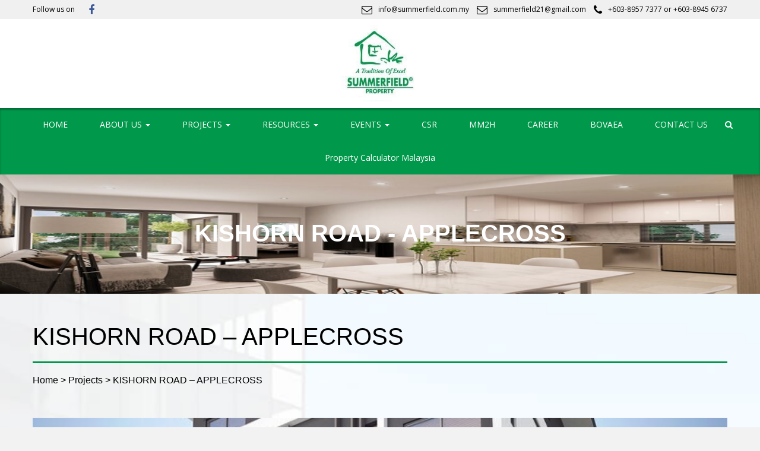

--- FILE ---
content_type: text/html; charset=UTF-8
request_url: https://summerfield.com.my/project/kishorn-road-applecross/
body_size: 26366
content:
<!doctype html>
<!--[if !IE]>
<html class="no-js non-ie" lang="en-US"> <![endif]-->
<!--[if IE 7 ]>
<html class="no-js ie7" lang="en-US"> <![endif]-->
<!--[if IE 8 ]>
<html class="no-js ie8" lang="en-US"> <![endif]-->
<!--[if IE 9 ]>
<html class="no-js ie9" lang="en-US"> <![endif]-->
<!--[if gt IE 9]><!-->
<html class="no-js" lang="en-US"> <!--<![endif]-->
<head>
<meta charset="UTF-8">
<meta name="viewport" content="width=device-width, initial-scale=1">
<link rel="profile" href="https://gmpg.org/xfn/11">
<link rel="pingback" href="https://summerfield.com.my/xmlrpc.php">

<title>KISHORN ROAD &#8211; APPLECROSS &#8211; Summerfield Property</title><style id="rocket-critical-css">.wpcf7 .screen-reader-response{position:absolute;overflow:hidden;clip:rect(1px,1px,1px,1px);height:1px;width:1px;margin:0;padding:0;border:0}.wpcf7 form .wpcf7-response-output{margin:2em 0.5em 1em;padding:0.2em 1em;border:2px solid #00a0d2}.wpcf7 form.init .wpcf7-response-output{display:none}.wpcf7-form-control-wrap{position:relative}html{font-family:sans-serif;-webkit-text-size-adjust:100%;-ms-text-size-adjust:100%}body{margin:0}article,aside,header,main,nav{display:block}a{background-color:transparent}h1{margin:.67em 0;font-size:2em}img{border:0}button,input{margin:0;font:inherit;color:inherit}button{overflow:visible}button{text-transform:none}button,input[type=submit]{-webkit-appearance:button}button::-moz-focus-inner,input::-moz-focus-inner{padding:0;border:0}input{line-height:normal}input[type=search]{-webkit-box-sizing:content-box;-moz-box-sizing:content-box;box-sizing:content-box;-webkit-appearance:textfield}input[type=search]::-webkit-search-cancel-button,input[type=search]::-webkit-search-decoration{-webkit-appearance:none}@font-face{font-family:'Glyphicons Halflings';src:url(https://www.summerfield.com.my/wp-content/themes/sparkling/inc/fonts/glyphicons-halflings-regular.eot);src:url(https://www.summerfield.com.my/wp-content/themes/sparkling/inc/fonts/glyphicons-halflings-regular.eot?#iefix) format('embedded-opentype'),url(https://www.summerfield.com.my/wp-content/themes/sparkling/inc/fonts/glyphicons-halflings-regular.woff2) format('woff2'),url(https://www.summerfield.com.my/wp-content/themes/sparkling/inc/fonts/glyphicons-halflings-regular.woff) format('woff'),url(https://www.summerfield.com.my/wp-content/themes/sparkling/inc/fonts/glyphicons-halflings-regular.ttf) format('truetype'),url(https://www.summerfield.com.my/wp-content/themes/sparkling/inc/fonts/glyphicons-halflings-regular.svg#glyphicons_halflingsregular) format('svg')}.glyphicon{position:relative;top:1px;display:inline-block;font-family:'Glyphicons Halflings';font-style:normal;font-weight:400;line-height:1;-webkit-font-smoothing:antialiased;-moz-osx-font-smoothing:grayscale}.glyphicon-search:before{content:"\e003"}*{-webkit-box-sizing:border-box;-moz-box-sizing:border-box;box-sizing:border-box}:after,:before{-webkit-box-sizing:border-box;-moz-box-sizing:border-box;box-sizing:border-box}html{font-size:10px}body{font-family:"Helvetica Neue",Helvetica,Arial,sans-serif;font-size:14px;line-height:1.42857143;color:#333;background-color:#fff}button,input{font-family:inherit;font-size:inherit;line-height:inherit}a{color:#337ab7;text-decoration:none}img{vertical-align:middle}.sr-only{position:absolute;width:1px;height:1px;padding:0;margin:-1px;overflow:hidden;clip:rect(0,0,0,0);border:0}h1,h3{font-family:inherit;font-weight:500;line-height:1.1;color:inherit}h1,h3{margin-top:20px;margin-bottom:10px}h1{font-size:36px}h3{font-size:24px}p{margin:0 0 10px}.page-header{padding-bottom:9px;margin:40px 0 20px;border-bottom:1px solid #eee}ul{margin-top:0;margin-bottom:10px}ul ul{margin-bottom:0}.container{padding-right:15px;padding-left:15px;margin-right:auto;margin-left:auto}@media (min-width:768px){.container{width:750px}}@media (min-width:992px){.container{width:970px}}@media (min-width:1200px){.container{width:1170px}}.container-fluid{padding-right:15px;padding-left:15px;margin-right:auto;margin-left:auto}.row{margin-right:-15px;margin-left:-15px}.col-md-4,.col-md-8,.col-sm-12{position:relative;min-height:1px;padding-right:15px;padding-left:15px}@media (min-width:768px){.col-sm-12{float:left}.col-sm-12{width:100%}}@media (min-width:992px){.col-md-4,.col-md-8{float:left}.col-md-8{width:66.66666667%}.col-md-4{width:33.33333333%}}label{display:inline-block;max-width:100%;margin-bottom:5px;font-weight:700}input[type=search]{-webkit-box-sizing:border-box;-moz-box-sizing:border-box;box-sizing:border-box}.form-control{display:block;width:100%;height:34px;padding:6px 12px;font-size:14px;line-height:1.42857143;color:#555;background-color:#fff;background-image:none;border:1px solid #ccc;border-radius:4px;-webkit-box-shadow:inset 0 1px 1px rgba(0,0,0,.075);box-shadow:inset 0 1px 1px rgba(0,0,0,.075)}.form-control::-moz-placeholder{color:#999;opacity:1}.form-control:-ms-input-placeholder{color:#999}.form-control::-webkit-input-placeholder{color:#999}input[type=search]{-webkit-appearance:none}.btn{display:inline-block;padding:6px 12px;margin-bottom:0;font-size:14px;font-weight:400;line-height:1.42857143;text-align:center;white-space:nowrap;vertical-align:middle;-ms-touch-action:manipulation;touch-action:manipulation;background-image:none;border:1px solid transparent;border-radius:4px}.btn-default{color:#333;background-color:#fff;border-color:#ccc}.collapse{display:none}.caret{display:inline-block;width:0;height:0;margin-left:2px;vertical-align:middle;border-top:4px dashed;border-right:4px solid transparent;border-left:4px solid transparent}.dropdown{position:relative}.dropdown-menu{position:absolute;top:100%;left:0;z-index:1000;display:none;float:left;min-width:160px;padding:5px 0;margin:2px 0 0;font-size:14px;text-align:left;list-style:none;background-color:#fff;-webkit-background-clip:padding-box;background-clip:padding-box;border:1px solid #ccc;border:1px solid rgba(0,0,0,.15);border-radius:4px;-webkit-box-shadow:0 6px 12px rgba(0,0,0,.175);box-shadow:0 6px 12px rgba(0,0,0,.175)}.dropdown-menu>li>a{display:block;padding:3px 20px;clear:both;font-weight:400;line-height:1.42857143;color:#333;white-space:nowrap}.input-group{position:relative;display:table;border-collapse:separate}.input-group .form-control{position:relative;z-index:2;float:left;width:100%;margin-bottom:0}.input-group .form-control,.input-group-btn{display:table-cell}.input-group .form-control:not(:first-child):not(:last-child){border-radius:0}.input-group-btn{width:1%;white-space:nowrap;vertical-align:middle}.input-group-btn:last-child>.btn{border-top-left-radius:0;border-bottom-left-radius:0}.input-group-btn{position:relative;font-size:0;white-space:nowrap}.input-group-btn>.btn{position:relative}.input-group-btn:last-child>.btn{margin-left:-1px}.nav{padding-left:0;margin-bottom:0;list-style:none}.nav>li{position:relative;display:block}.nav>li>a{position:relative;display:block;padding:10px 15px}.navbar{position:relative;min-height:50px;margin-bottom:20px;border:1px solid transparent}@media (min-width:768px){.navbar{border-radius:4px}}@media (min-width:768px){.navbar-header{float:left}}.navbar-collapse{padding-right:15px;padding-left:15px;overflow-x:visible;-webkit-overflow-scrolling:touch;border-top:1px solid transparent;-webkit-box-shadow:inset 0 1px 0 rgba(255,255,255,.1);box-shadow:inset 0 1px 0 rgba(255,255,255,.1)}@media (min-width:768px){.navbar-collapse{width:auto;border-top:0;-webkit-box-shadow:none;box-shadow:none}.navbar-collapse.collapse{display:block!important;height:auto!important;padding-bottom:0;overflow:visible!important}}.navbar-toggle{position:relative;float:right;padding:9px 10px;margin-top:8px;margin-right:15px;margin-bottom:8px;background-color:transparent;background-image:none;border:1px solid transparent;border-radius:4px}.navbar-toggle .icon-bar{display:block;width:22px;height:2px;border-radius:1px}.navbar-toggle .icon-bar+.icon-bar{margin-top:4px}@media (min-width:768px){.navbar-toggle{display:none}}.navbar-nav{margin:7.5px -15px}.navbar-nav>li>a{padding-top:10px;padding-bottom:10px;line-height:20px}@media (min-width:768px){.navbar-nav{float:left;margin:0}.navbar-nav>li{float:left}.navbar-nav>li>a{padding-top:15px;padding-bottom:15px}}.navbar-nav>li>.dropdown-menu{margin-top:0;border-top-left-radius:0;border-top-right-radius:0}.navbar-default{background-color:#f8f8f8;border-color:#e7e7e7}.navbar-default .navbar-nav>li>a{color:#777}.navbar-default .navbar-toggle{border-color:#ddd}.navbar-default .navbar-toggle .icon-bar{background-color:#888}.navbar-default .navbar-collapse{border-color:#e7e7e7}.well{min-height:20px;padding:19px;margin-bottom:20px;background-color:#f5f5f5;border:1px solid #e3e3e3;border-radius:4px;-webkit-box-shadow:inset 0 1px 1px rgba(0,0,0,.05);box-shadow:inset 0 1px 1px rgba(0,0,0,.05)}.container-fluid:after,.container-fluid:before,.container:after,.container:before,.nav:after,.nav:before,.navbar-collapse:after,.navbar-collapse:before,.navbar-header:after,.navbar-header:before,.navbar:after,.navbar:before,.row:after,.row:before{display:table;content:" "}.container-fluid:after,.container:after,.nav:after,.navbar-collapse:after,.navbar-header:after,.navbar:after,.row:after{clear:both}.hidden{display:none!important}@-ms-viewport{width:device-width}body{color:#6B6B6B;background-color:#F2F2F2;word-wrap:break-word;font-family:'Open Sans',sans-serif;line-height:1.7;font-size:14px}a{color:#DA4453;text-decoration:none}h1,h3{color:#DA4453;font-weight:700;font-family:'Roboto Slab',serif}h1{font-size:28px}h3{font-size:20px}img{height:auto;max-width:100%}button,input{font-size:100%;margin:0;vertical-align:baseline;*vertical-align:middle}input[type="search"]{-webkit-appearance:textfield;-webkit-box-sizing:content-box;-moz-box-sizing:content-box;box-sizing:content-box}input[type="search"]::-webkit-search-decoration{-webkit-appearance:none}button::-moz-focus-inner,input::-moz-focus-inner{border:0;padding:0}input[type="text"],input[type="search"]{color:#666;border:1px solid #E8E8E8;border-radius:3px}input[type="text"],input[type="search"]{padding:3px}.full-width #secondary{display:none}.full-width .main-content-inner{width:100%}.screen-reader-text{clip:rect(1px,1px,1px,1px);position:absolute!important}.entry-content:before,.entry-content:after,.site-header:before,.site-header:after,.site-content:before,.site-content:after{content:'';display:table}.entry-content:after,.site-header:after,.site-content:after{clear:both}.hentry{margin:0}.byline,.updated{display:none}.single .byline,.group-blog .byline{display:inline;margin-right:0}.entry-content{margin:1.5em 0 0}.main-content-area{margin-top:40px;margin-bottom:40px}.entry-meta a{font-size:13px;color:#6B6B6B}.entry-meta{margin-bottom:30px}.page-header{margin-top:0;border-bottom:0;padding-bottom:0}.entry-meta .fa{font-size:14px;margin-right:3px}.entry-meta span{margin-right:10px}.entry-title{color:#444;font-size:28px;margin-bottom:30px}.post-inner-content{padding:45px 50px;background-color:#fff;border:1px solid #dadada;border-top:none}.post-inner-content:first-child{border-top:1px solid #dadada;}.entry-title{margin-top:0}.widget ul li{list-style:none;border-bottom:1px solid #F2F2F2;margin-bottom:10px;padding-bottom:10px}.widget ul{padding:0;line-height:18px;font-size:14px}#secondary .widget{margin-bottom:50px;color:#C1C0C0;overflow:hidden}#secondary .widget:last-child{margin-bottom:0px}#secondary .widget_archive ul li:before,#secondary .widget_categories ul li:before{font-family:fontawesome;margin-right:10px}#secondary .widget_archive ul li:before{content:'\f073'}#secondary .widget_categories ul li:before{content:'\f115'}.well{background-color:#fff;padding:30px;border:1px solid #DADADA;overflow:hidden;clear:both}#secondary .widget>h3{font-size:14px;text-transform:uppercase;margin-bottom:25px;margin-top:0;color:#636467}#secondary .widget a{color:#C1C0C0}@media (max-width:767px){#secondary{clear:both}}.btn-default{background-color:#DA4453;border-color:#DA4453}.btn.btn-default{color:#FFF;text-transform:uppercase}.input-group-btn:last-child>.btn{margin-left:0}button{background-color:#DA4453;border:none;text-transform:uppercase;-webkit-border-radius:4px;border-radius:4px;color:#fff;font-size:12px;padding:5px 12px}.nav>li>a{text-transform:uppercase}.navbar.navbar-default{background-color:#363636;font-family:'Open Sans',serif;margin-bottom:0;font-weight:500}.navbar-default .navbar-nav>li>a{color:#F5F7FA;line-height:40px;text-transform:uppercase;font-size:12px}.navbar{border-radius:0}.navbar-default{border:none}.dropdown-menu{font-size:13px}.dropdown-menu>li>a{padding:10px 15px;color:#636467}.dropdown-menu{border:none}.navbar-nav>li>.dropdown-menu{padding:0}.navbar-nav>li>a{padding-top:18px;padding-bottom:18px}.nav.navbar-nav{float:right}@media (max-width:767px){.nav.navbar-nav{float:none}.navbar-default .navbar-nav>li>a{line-height:20px;padding-top:10px;padding-bottom:10px}}@media (max-width:767px){.post-inner-content{padding:20px 25px}}.scroll-to-top{background:#363636;background:rgba(100,100,100,0.4);color:#FFF;bottom:4%;display:none;position:fixed;right:20px;z-index:999;font-size:16px;text-align:center;line-height:40px;width:40px;border-radius:4px}button[type=submit]{display:none}button[type=submit]{display:block}body{color:#000;background-color:#fff;font-family:Verdana,sans-serif}h1,h3{font-family:Verdana,sans-serif}h3{font-size:40px}p{margin:0 0 30px;line-height:180%}.main-content-area{margin-top:0;margin-bottom:0}.container.main-content-area{width:100%}.full-width .main-content-inner{padding:0}.post-inner-content{padding:0;border:0;background-color:transparent}.post-inner-content:first-child{border:0}.page-header{display:none}.entry-content{margin:0 0 0}.btn.btn-default{border:2px solid #fff;border-radius:0;color:#fff;font-size:15px;padding:6px 17px;background-color:transparent}.full-underline{color:#00984a;border-top:3px solid;margin:20px auto 15px}.custom-page-header{height:201px;background-position:center;background-repeat:no-repeat;background-size:cover;position:relative}.custom-page-header h1{position:absolute;width:100%;text-align:center;margin:0;text-transform:uppercase;font-size:40px;color:#fff;bottom:40%}.custom-page-title{margin:50px 0 0}.custom-page-title h1{font-size:40px;font-weight:lighter;margin:0;color:#000}.site-navigation-inner{padding:0}.custom-head{background-color:#f0f0f0;padding:6px 0;font-size:12px}.my-social{float:left}.my-social .fa{font-size:18px;margin:0 10px;vertical-align:middle}.my-social .fa:first-child{margin:0 10px 0 20px}.my-email{float:right}.my-email .fa{margin:0 10px;vertical-align:middle;font-size:18px}.my-email a{font-size:12px}#logo{margin:10px 0}#logo img{width:130px}.navbar-header{float:none;width:100%;text-align:center;overflow:hidden}.navbar-collapse.collapse{background-color:#00984a;-webkit-box-shadow:0px 3px 3px 0px rgba(0,0,0,0.3) inset;-moz-box-shadow:0px 3px 3px 0px rgba(0,0,0,0.3) inset;box-shadow:0px 3px 3px 0px rgba(0,0,0,0.3) inset}.nav.navbar-nav{display:block;float:none;text-align:center}.navbar-nav>li{margin-top:0px;display:inline-block;float:none}.navbar-default .navbar-nav>li>a{font-size:14px;text-transform:capitalize;padding:20px 25px;line-height:120%;background-color:transparent;color:#fff}.breadcrumbs{margin-bottom:50px}.dropdown-menu>li>a{color:#fff}li.bop-nav-search{position:inherit}.bop-nav-search label{position:absolute;right:0px;bottom:-57px;z-index:10;opacity:0;width:100%}.bop-nav-search label>.container{max-width:990px}.bop-nav-search label>.container>div{box-shadow:0px 3px 13px 0px rgba(0,0,0,0.2);padding:10px;background-color:#fff;border-radius:5px;width:207px;float:right}.bop-nav-search .search-field{box-shadow:inset 0 1px 1px rgba(0,0,0,.075)}.bop-nav-search .search-submit{display:none}.bop-nav-search .fa{color:#fff}.toggle-search{width:13px}.widget ul{font-size:11px}.wpcf7 p{margin:0 0 15px}.wpcf7 input[type='text']{width:100%;padding:9px 10px;border-radius:5px}.main-project{background:url(https://www.summerfield.com.my/wp-content/themes/sparkling/images/bg1.jpg)no-repeat;background-size:cover}.custom-project .project-slider{margin:0 0 50px;padding:0}.custom-project .my-box{background-color:#fff;padding:15px 0;overflow:hidden;clear:both}@media (max-width:1200px){.navbar-default .navbar-nav>li>a{font-size:13px}}@media (max-width:991px){.custom-head{padding:6px 15px}.my-email{max-width:50%;text-align:right}.my-email span{display:block}.my-social>span{display:block}.my-social .fa:first-child{margin:0 10px 0 0px}.nav.navbar-nav{max-width:750px;margin:auto}.navbar-default .navbar-nav>li>a{padding:20px 10px}}@media (max-width:767px){.my-social{display:none}.my-email{max-width:100%;width:100%;text-align:left}.my-email span{display:block}.custom-project .custom-page-title,.custom-project .breadcrumbs{padding:0 15px}li.bop-nav-search{display:none}}@media (max-width:480px){#logo img{max-width:230px;margin-top:10px}}.pum-container,.pum-content,.pum-content+.pum-close,.pum-overlay,.pum-title{background:0 0;border:none;bottom:auto;clear:none;float:none;font-family:inherit;font-size:medium;font-style:normal;font-weight:400;height:auto;left:auto;letter-spacing:normal;line-height:normal;max-height:none;max-width:none;min-height:0;min-width:0;overflow:visible;position:static;right:auto;text-align:left;text-decoration:none;text-indent:0;text-transform:none;top:auto;visibility:visible;white-space:normal;width:auto;z-index:auto}.pum-content,.pum-title{position:relative;z-index:1}.pum-overlay{position:fixed}.pum-overlay{height:100%;width:100%;top:0;left:0;right:0;bottom:0;z-index:1999999999;overflow:initial;display:none}.pum-overlay,.pum-overlay *,.pum-overlay :after,.pum-overlay :before,.pum-overlay:after,.pum-overlay:before{box-sizing:border-box}.pum-container{top:100px;position:absolute;margin-bottom:3em;z-index:1999999999}.pum-container.pum-responsive{left:50%;margin-left:-47.5%;width:95%;height:auto;overflow:visible}@media only screen and (min-width:1024px){.pum-container.pum-responsive.pum-responsive-normal{margin-left:-30%;width:70%}}.pum-container .pum-title{margin-bottom:.5em}.pum-container .pum-content>:last-child{margin-bottom:0}.pum-container .pum-content>:first-child{margin-top:0}.pum-container .pum-content+.pum-close{text-decoration:none;text-align:center;line-height:1;position:absolute;min-width:1em;z-index:2;background-color:transparent}.pum-overlay.pum-overlay-disabled{visibility:hidden}.pum-overlay.pum-overlay-disabled::-webkit-scrollbar{display:block}.pum-overlay.pum-overlay-disabled .pum-container{visibility:visible}.slides,.slides>li{margin:0;padding:0;list-style:none}.metaslider{position:relative;z-index:0}.metaslider img{height:auto;padding:0;margin:0}.metaslider li:before,.metaslider li:after{content:""!important;display:none!important;bottom:auto!important;margin:0!important}.metaslider .slides img{width:100%;display:block}</style>
<meta name='robots' content='max-image-preview:large' />
<link rel='dns-prefetch' href='//www.google.com' />
<link rel='dns-prefetch' href='//fonts.googleapis.com' />
<link href='https://fonts.gstatic.com' crossorigin rel='preconnect' />
<link rel="alternate" type="application/rss+xml" title="Summerfield Property &raquo; Feed" href="https://summerfield.com.my/feed/" />
<link rel="alternate" type="application/rss+xml" title="Summerfield Property &raquo; Comments Feed" href="https://summerfield.com.my/comments/feed/" />
<style type="text/css">
img.wp-smiley,
img.emoji {
	display: inline !important;
	border: none !important;
	box-shadow: none !important;
	height: 1em !important;
	width: 1em !important;
	margin: 0 0.07em !important;
	vertical-align: -0.1em !important;
	background: none !important;
	padding: 0 !important;
}
</style>
	<link rel='preload'   href='https://summerfield.com.my/wp-includes/css/dist/block-library/style.min.css?ver=6.0.1' data-rocket-async="style" as="style" onload="this.onload=null;this.rel='stylesheet'" type='text/css' media='all' />
<style id='global-styles-inline-css' type='text/css'>
body{--wp--preset--color--black: #000000;--wp--preset--color--cyan-bluish-gray: #abb8c3;--wp--preset--color--white: #ffffff;--wp--preset--color--pale-pink: #f78da7;--wp--preset--color--vivid-red: #cf2e2e;--wp--preset--color--luminous-vivid-orange: #ff6900;--wp--preset--color--luminous-vivid-amber: #fcb900;--wp--preset--color--light-green-cyan: #7bdcb5;--wp--preset--color--vivid-green-cyan: #00d084;--wp--preset--color--pale-cyan-blue: #8ed1fc;--wp--preset--color--vivid-cyan-blue: #0693e3;--wp--preset--color--vivid-purple: #9b51e0;--wp--preset--gradient--vivid-cyan-blue-to-vivid-purple: linear-gradient(135deg,rgba(6,147,227,1) 0%,rgb(155,81,224) 100%);--wp--preset--gradient--light-green-cyan-to-vivid-green-cyan: linear-gradient(135deg,rgb(122,220,180) 0%,rgb(0,208,130) 100%);--wp--preset--gradient--luminous-vivid-amber-to-luminous-vivid-orange: linear-gradient(135deg,rgba(252,185,0,1) 0%,rgba(255,105,0,1) 100%);--wp--preset--gradient--luminous-vivid-orange-to-vivid-red: linear-gradient(135deg,rgba(255,105,0,1) 0%,rgb(207,46,46) 100%);--wp--preset--gradient--very-light-gray-to-cyan-bluish-gray: linear-gradient(135deg,rgb(238,238,238) 0%,rgb(169,184,195) 100%);--wp--preset--gradient--cool-to-warm-spectrum: linear-gradient(135deg,rgb(74,234,220) 0%,rgb(151,120,209) 20%,rgb(207,42,186) 40%,rgb(238,44,130) 60%,rgb(251,105,98) 80%,rgb(254,248,76) 100%);--wp--preset--gradient--blush-light-purple: linear-gradient(135deg,rgb(255,206,236) 0%,rgb(152,150,240) 100%);--wp--preset--gradient--blush-bordeaux: linear-gradient(135deg,rgb(254,205,165) 0%,rgb(254,45,45) 50%,rgb(107,0,62) 100%);--wp--preset--gradient--luminous-dusk: linear-gradient(135deg,rgb(255,203,112) 0%,rgb(199,81,192) 50%,rgb(65,88,208) 100%);--wp--preset--gradient--pale-ocean: linear-gradient(135deg,rgb(255,245,203) 0%,rgb(182,227,212) 50%,rgb(51,167,181) 100%);--wp--preset--gradient--electric-grass: linear-gradient(135deg,rgb(202,248,128) 0%,rgb(113,206,126) 100%);--wp--preset--gradient--midnight: linear-gradient(135deg,rgb(2,3,129) 0%,rgb(40,116,252) 100%);--wp--preset--duotone--dark-grayscale: url('#wp-duotone-dark-grayscale');--wp--preset--duotone--grayscale: url('#wp-duotone-grayscale');--wp--preset--duotone--purple-yellow: url('#wp-duotone-purple-yellow');--wp--preset--duotone--blue-red: url('#wp-duotone-blue-red');--wp--preset--duotone--midnight: url('#wp-duotone-midnight');--wp--preset--duotone--magenta-yellow: url('#wp-duotone-magenta-yellow');--wp--preset--duotone--purple-green: url('#wp-duotone-purple-green');--wp--preset--duotone--blue-orange: url('#wp-duotone-blue-orange');--wp--preset--font-size--small: 13px;--wp--preset--font-size--medium: 20px;--wp--preset--font-size--large: 36px;--wp--preset--font-size--x-large: 42px;}.has-black-color{color: var(--wp--preset--color--black) !important;}.has-cyan-bluish-gray-color{color: var(--wp--preset--color--cyan-bluish-gray) !important;}.has-white-color{color: var(--wp--preset--color--white) !important;}.has-pale-pink-color{color: var(--wp--preset--color--pale-pink) !important;}.has-vivid-red-color{color: var(--wp--preset--color--vivid-red) !important;}.has-luminous-vivid-orange-color{color: var(--wp--preset--color--luminous-vivid-orange) !important;}.has-luminous-vivid-amber-color{color: var(--wp--preset--color--luminous-vivid-amber) !important;}.has-light-green-cyan-color{color: var(--wp--preset--color--light-green-cyan) !important;}.has-vivid-green-cyan-color{color: var(--wp--preset--color--vivid-green-cyan) !important;}.has-pale-cyan-blue-color{color: var(--wp--preset--color--pale-cyan-blue) !important;}.has-vivid-cyan-blue-color{color: var(--wp--preset--color--vivid-cyan-blue) !important;}.has-vivid-purple-color{color: var(--wp--preset--color--vivid-purple) !important;}.has-black-background-color{background-color: var(--wp--preset--color--black) !important;}.has-cyan-bluish-gray-background-color{background-color: var(--wp--preset--color--cyan-bluish-gray) !important;}.has-white-background-color{background-color: var(--wp--preset--color--white) !important;}.has-pale-pink-background-color{background-color: var(--wp--preset--color--pale-pink) !important;}.has-vivid-red-background-color{background-color: var(--wp--preset--color--vivid-red) !important;}.has-luminous-vivid-orange-background-color{background-color: var(--wp--preset--color--luminous-vivid-orange) !important;}.has-luminous-vivid-amber-background-color{background-color: var(--wp--preset--color--luminous-vivid-amber) !important;}.has-light-green-cyan-background-color{background-color: var(--wp--preset--color--light-green-cyan) !important;}.has-vivid-green-cyan-background-color{background-color: var(--wp--preset--color--vivid-green-cyan) !important;}.has-pale-cyan-blue-background-color{background-color: var(--wp--preset--color--pale-cyan-blue) !important;}.has-vivid-cyan-blue-background-color{background-color: var(--wp--preset--color--vivid-cyan-blue) !important;}.has-vivid-purple-background-color{background-color: var(--wp--preset--color--vivid-purple) !important;}.has-black-border-color{border-color: var(--wp--preset--color--black) !important;}.has-cyan-bluish-gray-border-color{border-color: var(--wp--preset--color--cyan-bluish-gray) !important;}.has-white-border-color{border-color: var(--wp--preset--color--white) !important;}.has-pale-pink-border-color{border-color: var(--wp--preset--color--pale-pink) !important;}.has-vivid-red-border-color{border-color: var(--wp--preset--color--vivid-red) !important;}.has-luminous-vivid-orange-border-color{border-color: var(--wp--preset--color--luminous-vivid-orange) !important;}.has-luminous-vivid-amber-border-color{border-color: var(--wp--preset--color--luminous-vivid-amber) !important;}.has-light-green-cyan-border-color{border-color: var(--wp--preset--color--light-green-cyan) !important;}.has-vivid-green-cyan-border-color{border-color: var(--wp--preset--color--vivid-green-cyan) !important;}.has-pale-cyan-blue-border-color{border-color: var(--wp--preset--color--pale-cyan-blue) !important;}.has-vivid-cyan-blue-border-color{border-color: var(--wp--preset--color--vivid-cyan-blue) !important;}.has-vivid-purple-border-color{border-color: var(--wp--preset--color--vivid-purple) !important;}.has-vivid-cyan-blue-to-vivid-purple-gradient-background{background: var(--wp--preset--gradient--vivid-cyan-blue-to-vivid-purple) !important;}.has-light-green-cyan-to-vivid-green-cyan-gradient-background{background: var(--wp--preset--gradient--light-green-cyan-to-vivid-green-cyan) !important;}.has-luminous-vivid-amber-to-luminous-vivid-orange-gradient-background{background: var(--wp--preset--gradient--luminous-vivid-amber-to-luminous-vivid-orange) !important;}.has-luminous-vivid-orange-to-vivid-red-gradient-background{background: var(--wp--preset--gradient--luminous-vivid-orange-to-vivid-red) !important;}.has-very-light-gray-to-cyan-bluish-gray-gradient-background{background: var(--wp--preset--gradient--very-light-gray-to-cyan-bluish-gray) !important;}.has-cool-to-warm-spectrum-gradient-background{background: var(--wp--preset--gradient--cool-to-warm-spectrum) !important;}.has-blush-light-purple-gradient-background{background: var(--wp--preset--gradient--blush-light-purple) !important;}.has-blush-bordeaux-gradient-background{background: var(--wp--preset--gradient--blush-bordeaux) !important;}.has-luminous-dusk-gradient-background{background: var(--wp--preset--gradient--luminous-dusk) !important;}.has-pale-ocean-gradient-background{background: var(--wp--preset--gradient--pale-ocean) !important;}.has-electric-grass-gradient-background{background: var(--wp--preset--gradient--electric-grass) !important;}.has-midnight-gradient-background{background: var(--wp--preset--gradient--midnight) !important;}.has-small-font-size{font-size: var(--wp--preset--font-size--small) !important;}.has-medium-font-size{font-size: var(--wp--preset--font-size--medium) !important;}.has-large-font-size{font-size: var(--wp--preset--font-size--large) !important;}.has-x-large-font-size{font-size: var(--wp--preset--font-size--x-large) !important;}
</style>
<link data-minify="1" rel='preload'   href='https://summerfield.com.my/wp-content/cache/min/1/wp-content/plugins/contact-form-7/includes/css/styles.css?ver=1660039932' data-rocket-async="style" as="style" onload="this.onload=null;this.rel='stylesheet'" type='text/css' media='all' />
<link data-minify="1" rel='preload'   href='https://summerfield.com.my/wp-content/cache/min/1/wp-content/plugins/revslider/public/assets/css/rs6.css?ver=1660039932' data-rocket-async="style" as="style" onload="this.onload=null;this.rel='stylesheet'" type='text/css' media='all' />
<style id='rs-plugin-settings-inline-css' type='text/css'>
#rs-demo-id {}
</style>
<link rel='preload'   href='https://summerfield.com.my/wp-content/plugins/wpcf7-redirect/build/css/wpcf7-redirect-frontend.min.css?ver=6.0.1' data-rocket-async="style" as="style" onload="this.onload=null;this.rel='stylesheet'" type='text/css' media='all' />
<link data-minify="1" rel='preload'   href='https://summerfield.com.my/wp-content/cache/min/1/wp-content/plugins/wp-pagenavi/pagenavi-css.css?ver=1660039932' data-rocket-async="style" as="style" onload="this.onload=null;this.rel='stylesheet'" type='text/css' media='all' />
<link data-minify="1" rel='preload'   href='https://summerfield.com.my/wp-content/cache/min/1/wp-content/ngg_styles/nggallery.css?ver=1660039932' data-rocket-async="style" as="style" onload="this.onload=null;this.rel='stylesheet'" type='text/css' media='screen' />
<link rel='preload'   href='https://summerfield.com.my/wp-content/plugins/nextcellent-gallery-nextgen-legacy/css/framework-min.css?ver=1.0.1' data-rocket-async="style" as="style" onload="this.onload=null;this.rel='stylesheet'" type='text/css' media='screen' />
<link data-minify="1" rel='preload'   href='https://summerfield.com.my/wp-content/cache/min/1/wp-includes/css/dashicons.min.css?ver=1660039932' data-rocket-async="style" as="style" onload="this.onload=null;this.rel='stylesheet'" type='text/css' media='all' />
<link data-minify="1" rel='preload'   href='https://summerfield.com.my/wp-content/cache/min/1/wp-includes/js/thickbox/thickbox.css?ver=1660039932' data-rocket-async="style" as="style" onload="this.onload=null;this.rel='stylesheet'" type='text/css' media='all' />
<link data-minify="1" rel='preload'   href='https://summerfield.com.my/wp-content/cache/min/1/wp-content/themes/sparkling/inc/css/bootstrap.min.css?ver=1660039932' data-rocket-async="style" as="style" onload="this.onload=null;this.rel='stylesheet'" type='text/css' media='all' />
<link data-minify="1" rel='preload'   href='https://summerfield.com.my/wp-content/cache/min/1/wp-content/themes/sparkling/inc/css/font-awesome.min.css?ver=1660039932' data-rocket-async="style" as="style" onload="this.onload=null;this.rel='stylesheet'" type='text/css' media='all' />
<link rel='preload'   href='//fonts.googleapis.com/css?family=Open+Sans%3A400italic%2C400%2C600%2C700%7CRoboto+Slab%3A400%2C300%2C700&#038;ver=6.0.1&#038;display=swap' data-rocket-async="style" as="style" onload="this.onload=null;this.rel='stylesheet'" type='text/css' media='all' />
<link data-minify="1" rel='preload'   href='https://summerfield.com.my/wp-content/cache/min/1/wp-content/themes/sparkling/style.css?ver=1660039932' data-rocket-async="style" as="style" onload="this.onload=null;this.rel='stylesheet'" type='text/css' media='all' />
<link data-minify="1" rel='preload'   href='https://summerfield.com.my/wp-content/cache/min/1/wp-content/themes/sparkling/css/custom.css?ver=1660039932' data-rocket-async="style" as="style" onload="this.onload=null;this.rel='stylesheet'" type='text/css' media='all' />
<link data-minify="1" rel='preload'   href='https://summerfield.com.my/wp-content/cache/min/1/wp-content/themes/sparkling/css/responsive.css?ver=1660039932' data-rocket-async="style" as="style" onload="this.onload=null;this.rel='stylesheet'" type='text/css' media='all' />
<link rel='preload'   href='https://summerfield.com.my/wp-content/plugins/popup-maker/assets/css/pum-site.min.css?ver=1.16.1' data-rocket-async="style" as="style" onload="this.onload=null;this.rel='stylesheet'" type='text/css' media='all' />
<style id='popup-maker-site-inline-css' type='text/css'>
/* Popup Google Fonts */
@import url('//fonts.googleapis.com/css?family=Montserrat|Acme');

/* Popup Theme 3167: Content Only - For use with page builders or block editor */
.pum-theme-3167, .pum-theme-content-only { background-color: rgba( 0, 0, 0, 0.70 ) } 
.pum-theme-3167 .pum-container, .pum-theme-content-only .pum-container { padding: 0px; border-radius: 0px; border: 1px none #000000; box-shadow: 0px 0px 0px 0px rgba( 2, 2, 2, 0.00 ) } 
.pum-theme-3167 .pum-title, .pum-theme-content-only .pum-title { color: #000000; text-align: left; text-shadow: 0px 0px 0px rgba( 2, 2, 2, 0.23 ); font-family: inherit; font-weight: 400; font-size: 32px; line-height: 36px } 
.pum-theme-3167 .pum-content, .pum-theme-content-only .pum-content { color: #8c8c8c; font-family: inherit; font-weight: 400 } 
.pum-theme-3167 .pum-content + .pum-close, .pum-theme-content-only .pum-content + .pum-close { position: absolute; height: 18px; width: 18px; left: auto; right: 7px; bottom: auto; top: 7px; padding: 0px; color: #000000; font-family: inherit; font-weight: 700; font-size: 20px; line-height: 20px; border: 1px none #ffffff; border-radius: 15px; box-shadow: 0px 0px 0px 0px rgba( 2, 2, 2, 0.00 ); text-shadow: 0px 0px 0px rgba( 0, 0, 0, 0.00 ); background-color: rgba( 255, 255, 255, 0.00 ) } 

/* Popup Theme 3057: Floating Bar - Soft Blue */
.pum-theme-3057, .pum-theme-floating-bar { background-color: rgba( 255, 255, 255, 0.00 ) } 
.pum-theme-3057 .pum-container, .pum-theme-floating-bar .pum-container { padding: 8px; border-radius: 0px; border: 1px none #000000; box-shadow: 1px 1px 3px 0px rgba( 2, 2, 2, 0.23 ); background-color: rgba( 238, 246, 252, 1.00 ) } 
.pum-theme-3057 .pum-title, .pum-theme-floating-bar .pum-title { color: #505050; text-align: left; text-shadow: 0px 0px 0px rgba( 2, 2, 2, 0.23 ); font-family: inherit; font-weight: 400; font-size: 32px; line-height: 36px } 
.pum-theme-3057 .pum-content, .pum-theme-floating-bar .pum-content { color: #505050; font-family: inherit; font-weight: 400 } 
.pum-theme-3057 .pum-content + .pum-close, .pum-theme-floating-bar .pum-content + .pum-close { position: absolute; height: 18px; width: 18px; left: auto; right: 5px; bottom: auto; top: 50%; padding: 0px; color: #505050; font-family: Sans-Serif; font-weight: 700; font-size: 15px; line-height: 18px; border: 1px solid #505050; border-radius: 15px; box-shadow: 0px 0px 0px 0px rgba( 2, 2, 2, 0.00 ); text-shadow: 0px 0px 0px rgba( 0, 0, 0, 0.00 ); background-color: rgba( 255, 255, 255, 0.00 ); transform: translate(0, -50%) } 

/* Popup Theme 1269: Default Theme */
.pum-theme-1269, .pum-theme-default-theme { background-color: rgba( 255, 255, 255, 1.00 ) } 
.pum-theme-1269 .pum-container, .pum-theme-default-theme .pum-container { padding: 18px; border-radius: 0px; border: 1px none #000000; box-shadow: 1px 1px 3px 0px rgba( 2, 2, 2, 0.23 ); background-color: rgba( 249, 249, 249, 1.00 ) } 
.pum-theme-1269 .pum-title, .pum-theme-default-theme .pum-title { color: #000000; text-align: left; text-shadow: 0px 0px 0px rgba( 2, 2, 2, 0.23 ); font-family: inherit; font-weight: inherit; font-size: 32px; font-style: normal; line-height: 36px } 
.pum-theme-1269 .pum-content, .pum-theme-default-theme .pum-content { color: #8c8c8c; font-family: inherit; font-weight: inherit; font-style: normal } 
.pum-theme-1269 .pum-content + .pum-close, .pum-theme-default-theme .pum-content + .pum-close { position: absolute; height: auto; width: auto; left: auto; right: 0px; bottom: auto; top: 0px; padding: 8px; color: #ffffff; font-family: inherit; font-weight: inherit; font-size: 12px; font-style: normal; line-height: 14px; border: 1px none #ffffff; border-radius: 0px; box-shadow: 0px 0px 0px 0px rgba( 2, 2, 2, 0.23 ); text-shadow: 0px 0px 0px rgba( 0, 0, 0, 0.23 ); background-color: rgba( 0, 183, 205, 1.00 ) } 

/* Popup Theme 1270: Light Box */
.pum-theme-1270, .pum-theme-lightbox { background-color: rgba( 0, 0, 0, 0.60 ) } 
.pum-theme-1270 .pum-container, .pum-theme-lightbox .pum-container { padding: 18px; border-radius: 3px; border: 8px solid #000000; box-shadow: 0px 0px 30px 0px rgba( 2, 2, 2, 1.00 ); background-color: rgba( 255, 255, 255, 1.00 ) } 
.pum-theme-1270 .pum-title, .pum-theme-lightbox .pum-title { color: #000000; text-align: left; text-shadow: 0px 0px 0px rgba( 2, 2, 2, 0.23 ); font-family: inherit; font-size: 32px; line-height: 36px } 
.pum-theme-1270 .pum-content, .pum-theme-lightbox .pum-content { color: #000000; font-family: inherit } 
.pum-theme-1270 .pum-content + .pum-close, .pum-theme-lightbox .pum-content + .pum-close { position: absolute; height: 30px; width: 30px; left: auto; right: -24px; bottom: auto; top: -24px; padding: 0px; color: #ffffff; font-family: inherit; font-size: 24px; line-height: 26px; border: 2px solid #ffffff; border-radius: 30px; box-shadow: 0px 0px 15px 1px rgba( 2, 2, 2, 0.75 ); text-shadow: 0px 0px 0px rgba( 0, 0, 0, 0.23 ); background-color: rgba( 0, 0, 0, 1.00 ) } 

/* Popup Theme 1271: Enterprise Blue */
.pum-theme-1271, .pum-theme-enterprise-blue { background-color: rgba( 0, 0, 0, 0.70 ) } 
.pum-theme-1271 .pum-container, .pum-theme-enterprise-blue .pum-container { padding: 28px; border-radius: 5px; border: 1px none #000000; box-shadow: 0px 10px 25px 4px rgba( 2, 2, 2, 0.50 ); background-color: rgba( 255, 255, 255, 1.00 ) } 
.pum-theme-1271 .pum-title, .pum-theme-enterprise-blue .pum-title { color: #315b7c; text-align: left; text-shadow: 0px 0px 0px rgba( 2, 2, 2, 0.23 ); font-family: inherit; font-size: 34px; line-height: 36px } 
.pum-theme-1271 .pum-content, .pum-theme-enterprise-blue .pum-content { color: #2d2d2d; font-family: inherit } 
.pum-theme-1271 .pum-content + .pum-close, .pum-theme-enterprise-blue .pum-content + .pum-close { position: absolute; height: 28px; width: 28px; left: auto; right: 8px; bottom: auto; top: 8px; padding: 4px; color: #ffffff; font-family: inherit; font-size: 20px; line-height: 20px; border: 1px none #ffffff; border-radius: 42px; box-shadow: 0px 0px 0px 0px rgba( 2, 2, 2, 0.23 ); text-shadow: 0px 0px 0px rgba( 0, 0, 0, 0.23 ); background-color: rgba( 49, 91, 124, 1.00 ) } 

/* Popup Theme 1272: Hello Box */
.pum-theme-1272, .pum-theme-hello-box { background-color: rgba( 0, 0, 0, 0.75 ) } 
.pum-theme-1272 .pum-container, .pum-theme-hello-box .pum-container { padding: 30px; border-radius: 80px; border: 14px solid #81d742; box-shadow: 0px 0px 0px 0px rgba( 2, 2, 2, 0.00 ); background-color: rgba( 255, 255, 255, 1.00 ) } 
.pum-theme-1272 .pum-title, .pum-theme-hello-box .pum-title { color: #2d2d2d; text-align: left; text-shadow: 0px 0px 0px rgba( 2, 2, 2, 0.23 ); font-family: Montserrat; font-size: 32px; line-height: 36px } 
.pum-theme-1272 .pum-content, .pum-theme-hello-box .pum-content { color: #2d2d2d; font-family: inherit } 
.pum-theme-1272 .pum-content + .pum-close, .pum-theme-hello-box .pum-content + .pum-close { position: absolute; height: auto; width: auto; left: auto; right: -30px; bottom: auto; top: -30px; padding: 0px; color: #2d2d2d; font-family: inherit; font-size: 32px; line-height: 28px; border: 1px none #ffffff; border-radius: 28px; box-shadow: 0px 0px 0px 0px rgba( 2, 2, 2, 0.23 ); text-shadow: 0px 0px 0px rgba( 0, 0, 0, 0.23 ); background-color: rgba( 255, 255, 255, 1.00 ) } 

/* Popup Theme 1273: Cutting Edge */
.pum-theme-1273, .pum-theme-cutting-edge { background-color: rgba( 0, 0, 0, 0.50 ) } 
.pum-theme-1273 .pum-container, .pum-theme-cutting-edge .pum-container { padding: 18px; border-radius: 0px; border: 1px none #000000; box-shadow: 0px 10px 25px 0px rgba( 2, 2, 2, 0.50 ); background-color: rgba( 30, 115, 190, 1.00 ) } 
.pum-theme-1273 .pum-title, .pum-theme-cutting-edge .pum-title { color: #ffffff; text-align: left; text-shadow: 0px 0px 0px rgba( 2, 2, 2, 0.23 ); font-family: Sans-Serif; font-size: 26px; line-height: 28px } 
.pum-theme-1273 .pum-content, .pum-theme-cutting-edge .pum-content { color: #ffffff; font-family: inherit } 
.pum-theme-1273 .pum-content + .pum-close, .pum-theme-cutting-edge .pum-content + .pum-close { position: absolute; height: 24px; width: 24px; left: auto; right: 0px; bottom: auto; top: 0px; padding: 0px; color: #1e73be; font-family: inherit; font-size: 32px; line-height: 24px; border: 1px none #ffffff; border-radius: 0px; box-shadow: -1px 1px 1px 0px rgba( 2, 2, 2, 0.10 ); text-shadow: -1px 1px 1px rgba( 0, 0, 0, 0.10 ); background-color: rgba( 238, 238, 34, 1.00 ) } 

/* Popup Theme 1274: Framed Border */
.pum-theme-1274, .pum-theme-framed-border { background-color: rgba( 255, 255, 255, 0.50 ) } 
.pum-theme-1274 .pum-container, .pum-theme-framed-border .pum-container { padding: 18px; border-radius: 0px; border: 20px outset #dd3333; box-shadow: 1px 1px 3px 0px rgba( 2, 2, 2, 0.97 ) inset; background-color: rgba( 255, 251, 239, 1.00 ) } 
.pum-theme-1274 .pum-title, .pum-theme-framed-border .pum-title { color: #000000; text-align: left; text-shadow: 0px 0px 0px rgba( 2, 2, 2, 0.23 ); font-family: inherit; font-size: 32px; line-height: 36px } 
.pum-theme-1274 .pum-content, .pum-theme-framed-border .pum-content { color: #2d2d2d; font-family: inherit } 
.pum-theme-1274 .pum-content + .pum-close, .pum-theme-framed-border .pum-content + .pum-close { position: absolute; height: 20px; width: 20px; left: auto; right: -20px; bottom: auto; top: -20px; padding: 0px; color: #ffffff; font-family: Acme; font-size: 20px; line-height: 20px; border: 1px none #ffffff; border-radius: 0px; box-shadow: 0px 0px 0px 0px rgba( 2, 2, 2, 0.23 ); text-shadow: 0px 0px 0px rgba( 0, 0, 0, 0.23 ); background-color: rgba( 0, 0, 0, 0.55 ) } 

#pum-1276 {z-index: 1999999999}

</style>
<script type='text/javascript' src='https://summerfield.com.my/wp-includes/js/jquery/jquery.min.js?ver=3.6.0' id='jquery-core-js'></script>
<script type='text/javascript' src='https://summerfield.com.my/wp-includes/js/jquery/jquery-migrate.min.js?ver=3.3.2' id='jquery-migrate-js' defer></script>
<script type='text/javascript' src='https://summerfield.com.my/wp-content/plugins/revslider/public/assets/js/revolution.tools.min.js?ver=6.0' id='tp-tools-js' defer></script>
<script type='text/javascript' src='https://summerfield.com.my/wp-content/plugins/revslider/public/assets/js/rs6.min.js?ver=6.1.3' id='revmin-js' defer></script>
<script type='text/javascript' src='https://summerfield.com.my/wp-content/plugins/nextcellent-gallery-nextgen-legacy/js/owl.carousel.min.js?ver=2' id='owl-js' defer></script>
<script type='text/javascript' src='https://summerfield.com.my/wp-content/themes/sparkling/inc/js/modernizr.min.js?ver=6.0.1' id='sparkling-modernizr-js' defer></script>
<script type='text/javascript' src='https://summerfield.com.my/wp-content/themes/sparkling/inc/js/bootstrap.min.js?ver=6.0.1' id='sparkling-bootstrapjs-js' defer></script>
<script type='text/javascript' src='https://summerfield.com.my/wp-content/themes/sparkling/inc/js/functions.min.js?ver=6.0.1' id='sparkling-functions-js' defer></script>
<script data-minify="1" type='text/javascript' src='https://summerfield.com.my/wp-content/cache/min/1/wp-content/themes/sparkling/js/isotope.pkgd.js?ver=1660039933' id='bx-script-js' defer></script>
<script data-minify="1" type='text/javascript' src='https://summerfield.com.my/wp-content/cache/min/1/wp-content/themes/sparkling/js/custom.js?ver=1660039933' id='custom-script-js' defer></script>
<link rel="https://api.w.org/" href="https://summerfield.com.my/wp-json/" /><link rel="EditURI" type="application/rsd+xml" title="RSD" href="https://summerfield.com.my/xmlrpc.php?rsd" />
<link rel="wlwmanifest" type="application/wlwmanifest+xml" href="https://summerfield.com.my/wp-includes/wlwmanifest.xml" /> 
<meta name="generator" content="WordPress 6.0.1" />
<link rel="canonical" href="https://summerfield.com.my/project/kishorn-road-applecross/" />
<link rel='shortlink' href='https://summerfield.com.my/?p=2371' />
<link rel="alternate" type="application/json+oembed" href="https://summerfield.com.my/wp-json/oembed/1.0/embed?url=https%3A%2F%2Fsummerfield.com.my%2Fproject%2Fkishorn-road-applecross%2F" />
<link rel="alternate" type="text/xml+oembed" href="https://summerfield.com.my/wp-json/oembed/1.0/embed?url=https%3A%2F%2Fsummerfield.com.my%2Fproject%2Fkishorn-road-applecross%2F&#038;format=xml" />
<!-- <meta name="NextGEN" version="1.9.35" /> -->
<style type="text/css">a, #infinite-handle span, #secondary .widget .post-content a {color:#000000}a:hover, a:active, #secondary .widget .post-content a:hover,
        .woocommerce nav.woocommerce-pagination ul li a:focus, .woocommerce nav.woocommerce-pagination ul li a:hover,
        .woocommerce nav.woocommerce-pagination ul li span.current  {color: #00984a;}.navbar.navbar-default, .navbar-default .navbar-nav .open .dropdown-menu > li > a {background-color: #ffffff;}.navbar-default .navbar-nav > li > a, .navbar-default .navbar-nav > .open > a, .navbar-default .navbar-nav > .open > a:hover, .navbar-default .navbar-nav > .open > a:focus, .navbar-default .navbar-nav > .active > a, .navbar-default .navbar-nav > .active > a:hover, .navbar-default .navbar-nav > .active > a:focus { color: #ffffff;}.dropdown-menu {background-color: #00984a;}#colophon {background-color: #ffffff;}#footer-area, .site-info {color: #000000;}#footer-area {background-color: #ffffff;}.site-info a, #footer-area a {color: #000000;}.entry-content {font-family: ; font-size:16px; font-weight: ; color:#000000;}</style><style type="text/css">.recentcomments a{display:inline !important;padding:0 !important;margin:0 !important;}</style><style type="text/css" id="custom-background-css">
body.custom-background { background-color: #f2f2f2; }
</style>
	<meta name="generator" content="Powered by Slider Revolution 6.1.3 - responsive, Mobile-Friendly Slider Plugin for WordPress with comfortable drag and drop interface." />
<link rel="icon" href="https://summerfield.com.my/wp-content/uploads/2016/08/logo-60x60.jpg" sizes="32x32" />
<link rel="icon" href="https://summerfield.com.my/wp-content/uploads/2016/08/logo.jpg" sizes="192x192" />
<link rel="apple-touch-icon" href="https://summerfield.com.my/wp-content/uploads/2016/08/logo.jpg" />
<meta name="msapplication-TileImage" content="https://summerfield.com.my/wp-content/uploads/2016/08/logo.jpg" />
<script type="text/javascript">function setREVStartSize(t){try{var h,e=document.getElementById(t.c).parentNode.offsetWidth;if(e=0===e||isNaN(e)?window.innerWidth:e,t.tabw=void 0===t.tabw?0:parseInt(t.tabw),t.thumbw=void 0===t.thumbw?0:parseInt(t.thumbw),t.tabh=void 0===t.tabh?0:parseInt(t.tabh),t.thumbh=void 0===t.thumbh?0:parseInt(t.thumbh),t.tabhide=void 0===t.tabhide?0:parseInt(t.tabhide),t.thumbhide=void 0===t.thumbhide?0:parseInt(t.thumbhide),t.mh=void 0===t.mh||""==t.mh||"auto"===t.mh?0:parseInt(t.mh,0),"fullscreen"===t.layout||"fullscreen"===t.l)h=Math.max(t.mh,window.innerHeight);else{for(var i in t.gw=Array.isArray(t.gw)?t.gw:[t.gw],t.rl)void 0!==t.gw[i]&&0!==t.gw[i]||(t.gw[i]=t.gw[i-1]);for(var i in t.gh=void 0===t.el||""===t.el||Array.isArray(t.el)&&0==t.el.length?t.gh:t.el,t.gh=Array.isArray(t.gh)?t.gh:[t.gh],t.rl)void 0!==t.gh[i]&&0!==t.gh[i]||(t.gh[i]=t.gh[i-1]);var r,a=new Array(t.rl.length),n=0;for(var i in t.tabw=t.tabhide>=e?0:t.tabw,t.thumbw=t.thumbhide>=e?0:t.thumbw,t.tabh=t.tabhide>=e?0:t.tabh,t.thumbh=t.thumbhide>=e?0:t.thumbh,t.rl)a[i]=t.rl[i]<window.innerWidth?0:t.rl[i];for(var i in r=a[0],a)r>a[i]&&0<a[i]&&(r=a[i],n=i);var d=e>t.gw[n]+t.tabw+t.thumbw?1:(e-(t.tabw+t.thumbw))/t.gw[n];h=t.gh[n]*d+(t.tabh+t.thumbh)}void 0===window.rs_init_css&&(window.rs_init_css=document.head.appendChild(document.createElement("style"))),document.getElementById(t.c).height=h,window.rs_init_css.innerHTML+="#"+t.c+"_wrapper { height: "+h+"px }"}catch(t){console.log("Failure at Presize of Slider:"+t)}};</script>
<style>button#responsive-menu-button,
#responsive-menu-container {
    display: none;
    -webkit-text-size-adjust: 100%;
}

@media screen and (max-width: 767px) {

    #responsive-menu-container {
        display: block;
        position: fixed;
        top: 0;
        bottom: 0;
        z-index: 99998;
        padding-bottom: 5px;
        margin-bottom: -5px;
        outline: 1px solid transparent;
        overflow-y: auto;
        overflow-x: hidden;
    }

    #responsive-menu-container .responsive-menu-search-box {
        width: 100%;
        padding: 0 2%;
        border-radius: 2px;
        height: 50px;
        -webkit-appearance: none;
    }

    #responsive-menu-container.push-left,
    #responsive-menu-container.slide-left {
        transform: translateX(-100%);
        -ms-transform: translateX(-100%);
        -webkit-transform: translateX(-100%);
        -moz-transform: translateX(-100%);
    }

    .responsive-menu-open #responsive-menu-container.push-left,
    .responsive-menu-open #responsive-menu-container.slide-left {
        transform: translateX(0);
        -ms-transform: translateX(0);
        -webkit-transform: translateX(0);
        -moz-transform: translateX(0);
    }

    #responsive-menu-container.push-top,
    #responsive-menu-container.slide-top {
        transform: translateY(-100%);
        -ms-transform: translateY(-100%);
        -webkit-transform: translateY(-100%);
        -moz-transform: translateY(-100%);
    }

    .responsive-menu-open #responsive-menu-container.push-top,
    .responsive-menu-open #responsive-menu-container.slide-top {
        transform: translateY(0);
        -ms-transform: translateY(0);
        -webkit-transform: translateY(0);
        -moz-transform: translateY(0);
    }

    #responsive-menu-container.push-right,
    #responsive-menu-container.slide-right {
        transform: translateX(100%);
        -ms-transform: translateX(100%);
        -webkit-transform: translateX(100%);
        -moz-transform: translateX(100%);
    }

    .responsive-menu-open #responsive-menu-container.push-right,
    .responsive-menu-open #responsive-menu-container.slide-right {
        transform: translateX(0);
        -ms-transform: translateX(0);
        -webkit-transform: translateX(0);
        -moz-transform: translateX(0);
    }

    #responsive-menu-container.push-bottom,
    #responsive-menu-container.slide-bottom {
        transform: translateY(100%);
        -ms-transform: translateY(100%);
        -webkit-transform: translateY(100%);
        -moz-transform: translateY(100%);
    }

    .responsive-menu-open #responsive-menu-container.push-bottom,
    .responsive-menu-open #responsive-menu-container.slide-bottom {
        transform: translateY(0);
        -ms-transform: translateY(0);
        -webkit-transform: translateY(0);
        -moz-transform: translateY(0);
    }

    #responsive-menu-container,
    #responsive-menu-container:before,
    #responsive-menu-container:after,
    #responsive-menu-container *,
    #responsive-menu-container *:before,
    #responsive-menu-container *:after {
         box-sizing: border-box;
         margin: 0;
         padding: 0;
    }

    #responsive-menu-container #responsive-menu-search-box,
    #responsive-menu-container #responsive-menu-additional-content,
    #responsive-menu-container #responsive-menu-title {
        padding: 25px 5%;
    }

    #responsive-menu-container #responsive-menu,
    #responsive-menu-container #responsive-menu ul {
        width: 100%;
    }
    #responsive-menu-container #responsive-menu ul.responsive-menu-submenu {
        display: none;
    }

    #responsive-menu-container #responsive-menu ul.responsive-menu-submenu.responsive-menu-submenu-open {
         display: block;
    }

    #responsive-menu-container #responsive-menu ul.responsive-menu-submenu-depth-1 a.responsive-menu-item-link {
        padding-left: 10%;
    }

    #responsive-menu-container #responsive-menu ul.responsive-menu-submenu-depth-2 a.responsive-menu-item-link {
        padding-left: 15%;
    }

    #responsive-menu-container #responsive-menu ul.responsive-menu-submenu-depth-3 a.responsive-menu-item-link {
        padding-left: 20%;
    }

    #responsive-menu-container #responsive-menu ul.responsive-menu-submenu-depth-4 a.responsive-menu-item-link {
        padding-left: 25%;
    }

    #responsive-menu-container #responsive-menu ul.responsive-menu-submenu-depth-5 a.responsive-menu-item-link {
        padding-left: 30%;
    }

    #responsive-menu-container li.responsive-menu-item {
        width: 100%;
        list-style: none;
    }

    #responsive-menu-container li.responsive-menu-item a {
        width: 100%;
        display: block;
        text-decoration: none;
        
        position: relative;
    }


     #responsive-menu-container #responsive-menu li.responsive-menu-item a {
                    padding: 0   5%;
            }

    #responsive-menu-container .responsive-menu-submenu li.responsive-menu-item a {
                    padding: 0   5%;
            }

    #responsive-menu-container li.responsive-menu-item a .fa {
        margin-right: 15px;
    }

    #responsive-menu-container li.responsive-menu-item a .responsive-menu-subarrow {
        position: absolute;
        top: 0;
        bottom: 0;
        text-align: center;
        overflow: hidden;
    }

    #responsive-menu-container li.responsive-menu-item a .responsive-menu-subarrow  .fa {
        margin-right: 0;
    }

    button#responsive-menu-button .responsive-menu-button-icon-inactive {
        display: none;
    }

    button#responsive-menu-button {
        z-index: 99999;
        display: none;
        overflow: hidden;
        outline: none;
    }

    button#responsive-menu-button img {
        max-width: 100%;
    }

    .responsive-menu-label {
        display: inline-block;
        font-weight: 600;
        margin: 0 5px;
        vertical-align: middle;
    }

    .responsive-menu-label .responsive-menu-button-text-open {
        display: none;
    }

    .responsive-menu-accessible {
        display: inline-block;
    }

    .responsive-menu-accessible .responsive-menu-box {
        display: inline-block;
        vertical-align: middle;
    }

    .responsive-menu-label.responsive-menu-label-top,
    .responsive-menu-label.responsive-menu-label-bottom
    {
        display: block;
        margin: 0 auto;
    }

    button#responsive-menu-button {
        padding: 0 0;
        display: inline-block;
        cursor: pointer;
        transition-property: opacity, filter;
        transition-duration: 0.15s;
        transition-timing-function: linear;
        font: inherit;
        color: inherit;
        text-transform: none;
        background-color: transparent;
        border: 0;
        margin: 0;
        overflow: visible;
    }

    .responsive-menu-box {
        width: 25px;
        height: 19px;
        display: inline-block;
        position: relative;
    }

    .responsive-menu-inner {
        display: block;
        top: 50%;
        margin-top: -1.5px;
    }

    .responsive-menu-inner,
    .responsive-menu-inner::before,
    .responsive-menu-inner::after {
         width: 25px;
         height: 3px;
         background-color: #ffffff;
         border-radius: 4px;
         position: absolute;
         transition-property: transform;
         transition-duration: 0.15s;
         transition-timing-function: ease;
    }

    .responsive-menu-open .responsive-menu-inner,
    .responsive-menu-open .responsive-menu-inner::before,
    .responsive-menu-open .responsive-menu-inner::after {
        background-color: #ffffff;
    }

    button#responsive-menu-button:hover .responsive-menu-inner,
    button#responsive-menu-button:hover .responsive-menu-inner::before,
    button#responsive-menu-button:hover .responsive-menu-inner::after,
    button#responsive-menu-button:hover .responsive-menu-open .responsive-menu-inner,
    button#responsive-menu-button:hover .responsive-menu-open .responsive-menu-inner::before,
    button#responsive-menu-button:hover .responsive-menu-open .responsive-menu-inner::after,
    button#responsive-menu-button:focus .responsive-menu-inner,
    button#responsive-menu-button:focus .responsive-menu-inner::before,
    button#responsive-menu-button:focus .responsive-menu-inner::after,
    button#responsive-menu-button:focus .responsive-menu-open .responsive-menu-inner,
    button#responsive-menu-button:focus .responsive-menu-open .responsive-menu-inner::before,
    button#responsive-menu-button:focus .responsive-menu-open .responsive-menu-inner::after {
        background-color: #ffffff;
    }

    .responsive-menu-inner::before,
    .responsive-menu-inner::after {
         content: "";
         display: block;
    }

    .responsive-menu-inner::before {
         top: -8px;
    }

    .responsive-menu-inner::after {
         bottom: -8px;
    }

            .responsive-menu-boring .responsive-menu-inner,
.responsive-menu-boring .responsive-menu-inner::before,
.responsive-menu-boring .responsive-menu-inner::after {
    transition-property: none;
}

.responsive-menu-boring.is-active .responsive-menu-inner {
    transform: rotate(45deg);
}

.responsive-menu-boring.is-active .responsive-menu-inner::before {
    top: 0;
    opacity: 0;
}

.responsive-menu-boring.is-active .responsive-menu-inner::after {
    bottom: 0;
    transform: rotate(-90deg);
}    
    button#responsive-menu-button {
        width: 55px;
        height: 55px;
        position: fixed;
        top: 15px;
        right: 5%;
                    background: #000000
            }

            .responsive-menu-open button#responsive-menu-button {
            background: #000000
        }
    
            .responsive-menu-open button#responsive-menu-button:hover,
        .responsive-menu-open button#responsive-menu-button:focus,
        button#responsive-menu-button:hover,
        button#responsive-menu-button:focus {
            background: #000000
        }
    
    button#responsive-menu-button .responsive-menu-box {
        color: #ffffff;
    }

    .responsive-menu-open button#responsive-menu-button .responsive-menu-box {
        color: #ffffff;
    }

    .responsive-menu-label {
        color: #ffffff;
        font-size: 14px;
        line-height: 13px;
            }

    button#responsive-menu-button {
        display: inline-block;
        transition: transform   0.5s, background-color   0.5s;
    }

    
    
    #responsive-menu-container {
        width: 75%;
        left: 0;
        transition: transform   0.5s;
        text-align: left;
                                            background: #212121;
            }

    #responsive-menu-container #responsive-menu-wrapper {
        background: #212121;
    }

    #responsive-menu-container #responsive-menu-additional-content {
        color: #ffffff;
    }

    #responsive-menu-container .responsive-menu-search-box {
        background: #ffffff;
        border: 2px solid   #dadada;
        color: #333333;
    }

    #responsive-menu-container .responsive-menu-search-box:-ms-input-placeholder {
        color: #c7c7cd;
    }

    #responsive-menu-container .responsive-menu-search-box::-webkit-input-placeholder {
        color: #c7c7cd;
    }

    #responsive-menu-container .responsive-menu-search-box:-moz-placeholder {
        color: #c7c7cd;
        opacity: 1;
    }

    #responsive-menu-container .responsive-menu-search-box::-moz-placeholder {
        color: #c7c7cd;
        opacity: 1;
    }

    #responsive-menu-container .responsive-menu-item-link,
    #responsive-menu-container #responsive-menu-title,
    #responsive-menu-container .responsive-menu-subarrow {
        transition: background-color   0.5s, border-color   0.5s, color   0.5s;
    }

    #responsive-menu-container #responsive-menu-title {
        background-color: #212121;
        color: #ffffff;
        font-size: 13px;
        text-align: left;
    }

    #responsive-menu-container #responsive-menu-title a {
        color: #ffffff;
        font-size: 13px;
        text-decoration: none;
    }

    #responsive-menu-container #responsive-menu-title a:hover {
        color: #ffffff;
    }

    #responsive-menu-container #responsive-menu-title:hover {
        background-color: #212121;
        color: #ffffff;
    }

    #responsive-menu-container #responsive-menu-title:hover a {
        color: #ffffff;
    }

    #responsive-menu-container #responsive-menu-title #responsive-menu-title-image {
        display: inline-block;
        vertical-align: middle;
        max-width: 100%;
        margin-bottom: 15px;
    }

    #responsive-menu-container #responsive-menu-title #responsive-menu-title-image img {
                        max-width: 100%;
    }

    #responsive-menu-container #responsive-menu > li.responsive-menu-item:first-child > a {
        border-top: 1px solid   #212121;
    }

    #responsive-menu-container #responsive-menu li.responsive-menu-item .responsive-menu-item-link {
        font-size: 13px;
    }

    #responsive-menu-container #responsive-menu li.responsive-menu-item a {
        line-height: 40px;
        border-bottom: 1px solid   #212121;
        color: #ffffff;
        background-color: #212121;
                    height: 40px;
            }

    #responsive-menu-container #responsive-menu li.responsive-menu-item a:hover {
        color: #ffffff;
        background-color: #3f3f3f;
        border-color: #212121;
    }

    #responsive-menu-container #responsive-menu li.responsive-menu-item a:hover .responsive-menu-subarrow {
        color: #ffffff;
        border-color: #3f3f3f;
        background-color: #3f3f3f;
    }

    #responsive-menu-container #responsive-menu li.responsive-menu-item a:hover .responsive-menu-subarrow.responsive-menu-subarrow-active {
        color: #ffffff;
        border-color: #3f3f3f;
        background-color: #3f3f3f;
    }

    #responsive-menu-container #responsive-menu li.responsive-menu-item a .responsive-menu-subarrow {
        right: 0;
        height: 40px;
        line-height: 40px;
        width: 40px;
        color: #ffffff;
                        border-left: 1px solid #212121;
        
        background-color: #212121;
    }

    #responsive-menu-container #responsive-menu li.responsive-menu-item a .responsive-menu-subarrow.responsive-menu-subarrow-active {
        color: #ffffff;
        border-color: #212121;
        background-color: #212121;
    }

    #responsive-menu-container #responsive-menu li.responsive-menu-item a .responsive-menu-subarrow.responsive-menu-subarrow-active:hover {
        color: #ffffff;
        border-color: #3f3f3f;
        background-color: #3f3f3f;
    }

    #responsive-menu-container #responsive-menu li.responsive-menu-item a .responsive-menu-subarrow:hover {
        color: #ffffff;
        border-color: #3f3f3f;
        background-color: #3f3f3f;
    }

    #responsive-menu-container #responsive-menu li.responsive-menu-current-item > .responsive-menu-item-link {
        background-color: #212121;
        color: #ffffff;
        border-color: #212121;
    }

    #responsive-menu-container #responsive-menu li.responsive-menu-current-item > .responsive-menu-item-link:hover {
        background-color: #3f3f3f;
        color: #ffffff;
        border-color: #3f3f3f;
    }

            #responsive-menu-container #responsive-menu ul.responsive-menu-submenu li.responsive-menu-item .responsive-menu-item-link {
                        font-size: 13px;
            text-align: left;
        }

        #responsive-menu-container #responsive-menu ul.responsive-menu-submenu li.responsive-menu-item a {
                            height: 40px;
                        line-height: 40px;
            border-bottom: 1px solid   #212121;
            color: #ffffff;
            background-color: #212121;
        }

        #responsive-menu-container #responsive-menu ul.responsive-menu-submenu li.responsive-menu-item a:hover {
            color: #ffffff;
            background-color: #3f3f3f;
            border-color: #212121;
        }

        #responsive-menu-container #responsive-menu ul.responsive-menu-submenu li.responsive-menu-item a:hover .responsive-menu-subarrow {
            color: #ffffff;
            border-color: #3f3f3f;
            background-color: #3f3f3f;
        }

        #responsive-menu-container #responsive-menu ul.responsive-menu-submenu li.responsive-menu-item a:hover .responsive-menu-subarrow.responsive-menu-subarrow-active {
            color: #ffffff;
            border-color: #3f3f3f;
            background-color: #3f3f3f;
        }

        #responsive-menu-container #responsive-menu ul.responsive-menu-submenu li.responsive-menu-item a .responsive-menu-subarrow {
                                        left:unset;
                right:0;
                        height: 40px;
            line-height: 40px;
            width: 40px;
            color: #ffffff;
                                        border-left: 1px solid   #212121  !important;
                border-right:unset  !important;
                        background-color: #212121;
        }

        #responsive-menu-container #responsive-menu ul.responsive-menu-submenu li.responsive-menu-item a .responsive-menu-subarrow.responsive-menu-subarrow-active {
            color: #ffffff;
            border-color: #212121;
            background-color: #212121;
        }

        #responsive-menu-container #responsive-menu ul.responsive-menu-submenu li.responsive-menu-item a .responsive-menu-subarrow.responsive-menu-subarrow-active:hover {
            color: #ffffff;
            border-color: #3f3f3f;
            background-color: #3f3f3f;
        }

        #responsive-menu-container #responsive-menu ul.responsive-menu-submenu li.responsive-menu-item a .responsive-menu-subarrow:hover {
            color: #ffffff;
            border-color: #3f3f3f;
            background-color: #3f3f3f;
        }

        #responsive-menu-container #responsive-menu ul.responsive-menu-submenu li.responsive-menu-current-item > .responsive-menu-item-link {
            background-color: #212121;
            color: #ffffff;
            border-color: #212121;
        }

        #responsive-menu-container #responsive-menu ul.responsive-menu-submenu li.responsive-menu-current-item > .responsive-menu-item-link:hover {
            background-color: #3f3f3f;
            color: #ffffff;
            border-color: #3f3f3f;
        }
    
    
    }</style><script>jQuery(document).ready(function($) {

    var ResponsiveMenu = {
        trigger: '#responsive-menu-button',
        animationSpeed: 500,
        breakpoint: 767,
        pushButton: 'off',
        animationType: 'slide',
        animationSide: 'left',
        pageWrapper: '',
        isOpen: false,
        triggerTypes: 'click',
        activeClass: 'is-active',
        container: '#responsive-menu-container',
        openClass: 'responsive-menu-open',
        accordion: 'off',
        activeArrow: '▲',
        inactiveArrow: '▼',
        wrapper: '#responsive-menu-wrapper',
        closeOnBodyClick: 'off',
        closeOnLinkClick: 'off',
        itemTriggerSubMenu: 'off',
        linkElement: '.responsive-menu-item-link',
        subMenuTransitionTime: 200,
        openMenu: function() {
            $(this.trigger).addClass(this.activeClass);
            $('html').addClass(this.openClass);
            $('.responsive-menu-button-icon-active').hide();
            $('.responsive-menu-button-icon-inactive').show();
            this.setButtonTextOpen();
            this.setWrapperTranslate();
            this.isOpen = true;
        },
        closeMenu: function() {
            $(this.trigger).removeClass(this.activeClass);
            $('html').removeClass(this.openClass);
            $('.responsive-menu-button-icon-inactive').hide();
            $('.responsive-menu-button-icon-active').show();
            this.setButtonText();
            this.clearWrapperTranslate();
            this.isOpen = false;
        },
        setButtonText: function() {
            if($('.responsive-menu-button-text-open').length > 0 && $('.responsive-menu-button-text').length > 0) {
                $('.responsive-menu-button-text-open').hide();
                $('.responsive-menu-button-text').show();
            }
        },
        setButtonTextOpen: function() {
            if($('.responsive-menu-button-text').length > 0 && $('.responsive-menu-button-text-open').length > 0) {
                $('.responsive-menu-button-text').hide();
                $('.responsive-menu-button-text-open').show();
            }
        },
        triggerMenu: function() {
            this.isOpen ? this.closeMenu() : this.openMenu();
        },
        triggerSubArrow: function(subarrow) {
            var sub_menu = $(subarrow).parent().siblings('.responsive-menu-submenu');
            var self = this;
            if(this.accordion == 'on') {
                /* Get Top Most Parent and the siblings */
                var top_siblings = sub_menu.parents('.responsive-menu-item-has-children').last().siblings('.responsive-menu-item-has-children');
                var first_siblings = sub_menu.parents('.responsive-menu-item-has-children').first().siblings('.responsive-menu-item-has-children');
                /* Close up just the top level parents to key the rest as it was */
                top_siblings.children('.responsive-menu-submenu').slideUp(self.subMenuTransitionTime, 'linear').removeClass('responsive-menu-submenu-open');
                /* Set each parent arrow to inactive */
                top_siblings.each(function() {
                    $(this).find('.responsive-menu-subarrow').first().html(self.inactiveArrow);
                    $(this).find('.responsive-menu-subarrow').first().removeClass('responsive-menu-subarrow-active');
                });
                /* Now Repeat for the current item siblings */
                first_siblings.children('.responsive-menu-submenu').slideUp(self.subMenuTransitionTime, 'linear').removeClass('responsive-menu-submenu-open');
                first_siblings.each(function() {
                    $(this).find('.responsive-menu-subarrow').first().html(self.inactiveArrow);
                    $(this).find('.responsive-menu-subarrow').first().removeClass('responsive-menu-subarrow-active');
                });
            }
            if(sub_menu.hasClass('responsive-menu-submenu-open')) {
                sub_menu.slideUp(self.subMenuTransitionTime, 'linear').removeClass('responsive-menu-submenu-open');
                $(subarrow).html(this.inactiveArrow);
                $(subarrow).removeClass('responsive-menu-subarrow-active');
            } else {
                sub_menu.slideDown(self.subMenuTransitionTime, 'linear').addClass('responsive-menu-submenu-open');
                $(subarrow).html(this.activeArrow);
                $(subarrow).addClass('responsive-menu-subarrow-active');
            }
        },
        menuHeight: function() {
            return $(this.container).height();
        },
        menuWidth: function() {
            return $(this.container).width();
        },
        wrapperHeight: function() {
            return $(this.wrapper).height();
        },
        setWrapperTranslate: function() {
            switch(this.animationSide) {
                case 'left':
                    translate = 'translateX(' + this.menuWidth() + 'px)'; break;
                case 'right':
                    translate = 'translateX(-' + this.menuWidth() + 'px)'; break;
                case 'top':
                    translate = 'translateY(' + this.wrapperHeight() + 'px)'; break;
                case 'bottom':
                    translate = 'translateY(-' + this.menuHeight() + 'px)'; break;
            }
            if(this.animationType == 'push') {
                $(this.pageWrapper).css({'transform':translate});
                $('html, body').css('overflow-x', 'hidden');
            }
            if(this.pushButton == 'on') {
                $('#responsive-menu-button').css({'transform':translate});
            }
        },
        clearWrapperTranslate: function() {
            var self = this;
            if(this.animationType == 'push') {
                $(this.pageWrapper).css({'transform':''});
                setTimeout(function() {
                    $('html, body').css('overflow-x', '');
                }, self.animationSpeed);
            }
            if(this.pushButton == 'on') {
                $('#responsive-menu-button').css({'transform':''});
            }
        },
        init: function() {
            var self = this;
            $(this.trigger).on(this.triggerTypes, function(e){
                e.stopPropagation();
                self.triggerMenu();
            });
            $(this.trigger).mouseup(function(){
                $(self.trigger).blur();
            });
            $('.responsive-menu-subarrow').on('click', function(e) {
                e.preventDefault();
                e.stopPropagation();
                self.triggerSubArrow(this);
            });
            $(window).resize(function() {
                if($(window).width() > self.breakpoint) {
                    if(self.isOpen){
                        self.closeMenu();
                    }
                } else {
                    if($('.responsive-menu-open').length>0){
                        self.setWrapperTranslate();
                    }
                }
            });
            if(this.closeOnLinkClick == 'on') {
                $(this.linkElement).on('click', function(e) {
                    e.preventDefault();
                    /* Fix for when close menu on parent clicks is on */
                    if(self.itemTriggerSubMenu == 'on' && $(this).is('.responsive-menu-item-has-children > ' + self.linkElement)) {
                        return;
                    }
                    old_href = $(this).attr('href');
                    old_target = typeof $(this).attr('target') == 'undefined' ? '_self' : $(this).attr('target');
                    if(self.isOpen) {
                        if($(e.target).closest('.responsive-menu-subarrow').length) {
                            return;
                        }
                        self.closeMenu();
                        setTimeout(function() {
                            window.open(old_href, old_target);
                        }, self.animationSpeed);
                    }
                });
            }
            if(this.closeOnBodyClick == 'on') {
                $(document).on('click', 'body', function(e) {
                    if(self.isOpen) {
                        if($(e.target).closest('#responsive-menu-container').length || $(e.target).closest('#responsive-menu-button').length) {
                            return;
                        }
                    }
                    self.closeMenu();
                });
            }
            if(this.itemTriggerSubMenu == 'on') {
                $('.responsive-menu-item-has-children > ' + this.linkElement).on('click', function(e) {
                    e.preventDefault();
                    self.triggerSubArrow($(this).children('.responsive-menu-subarrow').first());
                });
            }

                        if (jQuery('#responsive-menu-button').css('display') != 'none') {
                $('#responsive-menu-button,#responsive-menu a.responsive-menu-item-link, #responsive-menu-wrapper input').focus( function() {
                    $(this).addClass('is-active');
                    $('html').addClass('responsive-menu-open');
                    $('#responsive-menu li').css({"opacity": "1", "margin-left": "0"});
                });

                $('#responsive-menu-button, a.responsive-menu-item-link,#responsive-menu-wrapper input').focusout( function() {
                    if ( $(this).last('#responsive-menu-button a.responsive-menu-item-link') ) {
                        $(this).removeClass('is-active');
                        $('html').removeClass('responsive-menu-open');
                    }
                });
            }

                        $('#responsive-menu a.responsive-menu-item-link').keydown(function(event) {
                console.log( event.keyCode );
                if ( [13,27,32,35,36,37,38,39,40].indexOf( event.keyCode) == -1) {
                    return;
                }
                var link = $(this);
                switch(event.keyCode) {
                    case 13:
                                                link.click();
                        break;
                    case 27:
                                                var dropdown = link.parent('li').parents('.responsive-menu-submenu');
                        if ( dropdown.length > 0 ) {
                            dropdown.hide();
                            dropdown.prev().focus();
                        }
                        break;

                    case 32:
                                                var dropdown = link.parent('li').find('.responsive-menu-submenu');
                        if ( dropdown.length > 0 ) {
                            dropdown.show();
                            dropdown.find('a, input, button, textarea').first().focus();
                        }
                        break;

                    case 35:
                                                var dropdown = link.parent('li').find('.responsive-menu-submenu');
                        if ( dropdown.length > 0 ) {
                            dropdown.hide();
                        }
                        $(this).parents('#responsive-menu').find('a.responsive-menu-item-link').filter(':visible').last().focus();
                        break;
                    case 36:
                                                var dropdown = link.parent('li').find('.responsive-menu-submenu');
                        if( dropdown.length > 0 ) {
                            dropdown.hide();
                        }
                        $(this).parents('#responsive-menu').find('a.responsive-menu-item-link').filter(':visible').first().focus();
                        break;
                    case 37:
                    case 38:
                        event.preventDefault();
                        event.stopPropagation();
                                                if ( link.parent('li').prevAll('li').filter(':visible').first().length == 0) {
                            link.parent('li').nextAll('li').filter(':visible').last().find('a').first().focus();
                        } else {
                            link.parent('li').prevAll('li').filter(':visible').first().find('a').first().focus();
                        }
                        break;
                    case 39:
                    case 40:
                        event.preventDefault();
                        event.stopPropagation();
                                                if( link.parent('li').nextAll('li').filter(':visible').first().length == 0) {
                            link.parent('li').prevAll('li').filter(':visible').last().find('a').first().focus();
                        } else {
                            link.parent('li').nextAll('li').filter(':visible').first().find('a').first().focus();
                        }
                        break;
                }
            });
        }
    };
    ResponsiveMenu.init();
});</script><script>
/*! loadCSS rel=preload polyfill. [c]2017 Filament Group, Inc. MIT License */
(function(w){"use strict";if(!w.loadCSS){w.loadCSS=function(){}}
var rp=loadCSS.relpreload={};rp.support=(function(){var ret;try{ret=w.document.createElement("link").relList.supports("preload")}catch(e){ret=!1}
return function(){return ret}})();rp.bindMediaToggle=function(link){var finalMedia=link.media||"all";function enableStylesheet(){link.media=finalMedia}
if(link.addEventListener){link.addEventListener("load",enableStylesheet)}else if(link.attachEvent){link.attachEvent("onload",enableStylesheet)}
setTimeout(function(){link.rel="stylesheet";link.media="only x"});setTimeout(enableStylesheet,3000)};rp.poly=function(){if(rp.support()){return}
var links=w.document.getElementsByTagName("link");for(var i=0;i<links.length;i++){var link=links[i];if(link.rel==="preload"&&link.getAttribute("as")==="style"&&!link.getAttribute("data-loadcss")){link.setAttribute("data-loadcss",!0);rp.bindMediaToggle(link)}}};if(!rp.support()){rp.poly();var run=w.setInterval(rp.poly,500);if(w.addEventListener){w.addEventListener("load",function(){rp.poly();w.clearInterval(run)})}else if(w.attachEvent){w.attachEvent("onload",function(){rp.poly();w.clearInterval(run)})}}
if(typeof exports!=="undefined"){exports.loadCSS=loadCSS}
else{w.loadCSS=loadCSS}}(typeof global!=="undefined"?global:this))
</script><script>
  (function(i,s,o,g,r,a,m){i['GoogleAnalyticsObject']=r;i[r]=i[r]||function(){
  (i[r].q=i[r].q||[]).push(arguments)},i[r].l=1*new Date();a=s.createElement(o),
  m=s.getElementsByTagName(o)[0];a.async=1;a.src=g;m.parentNode.insertBefore(a,m)
  })(window,document,'script','https://www.google-analytics.com/analytics.js','ga');

  ga('create', 'UA-102994305-1', 'auto');
  ga('send', 'pageview');

</script>
</head>

<body data-rsssl=1 class="project-template-default single single-project postid-2371 custom-background group-blog responsive-menu-slide-left">
<a class="sr-only sr-only-focusable" href="#content">Skip to main content</a>
<div id="page" class="hfeed site">

	<header id="masthead" class="site-header" role="banner">
		<nav class="navbar navbar-default " role="navigation">
			<div class="container-fluid">
				<div class="row">
					<div class="site-navigation-inner col-sm-12">
						<div class="custom-head">
							<div class="container">
								<div class="row">
									<div class="my-social">
										<span>Follow us on</span>
										<a href="https://www.facebook.com/Summerfield-Property-Group-Malaysia-219680084822692/" target="_blank"><i class="fa fa-facebook" aria-hidden="true" style="color: #3b5998"></i></a>
										<!--<a href="#"><i class="fa fa-google-plus" aria-hidden="true"></i></a>
										<a href="#"><i class="fa fa-pinterest" aria-hidden="true"></i></a>
										<a href="#"><i class="fa fa-twitter" aria-hidden="true"></i></a>
										<a href="#"><i class="fa fa-instagram" aria-hidden="true"></i></a>-->
									</div>
									<div class="my-email">
										<span>
											<i class="fa fa-envelope-o" aria-hidden="true"></i><a href="/cdn-cgi/l/email-protection#60090e060f2013150d0d05120609050c044e030f0d4e0d19"><span class="__cf_email__" data-cfemail="721b1c141d3201071f1f1700141b171e165c111d1f5c1f0b">[email&#160;protected]</span></a> <i class="fa fa-envelope-o" aria-hidden="true"></i><a href="/cdn-cgi/l/email-protection#b0c3c5ddddd5c2d6d9d5dcd48281f0d7ddd1d9dc9ed3dfdd"><span class="__cf_email__" data-cfemail="35464058585047535c5059510704755258545c591b565a58">[email&#160;protected]</span></a>
										</span>
										<span>
											<i class="fa fa-phone" aria-hidden="true"></i><a href="tel:+60389577377">+603-8957 7377</a> or <a href="tel:+60389456737">+603-8945 6737</a>
										</span>
									</div>
								</div>
							</div>
						</div>
						<div class="navbar-header">
							<button type="button" class="btn navbar-toggle" data-toggle="collapse" data-target=".navbar-ex1-collapse">
								<span class="sr-only">Toggle navigation</span>
								<span class="icon-bar"></span>
								<span class="icon-bar"></span>
								<span class="icon-bar"></span>
							</button>

							
							<div id="logo">
								<a href="https://summerfield.com.my/"><img src="https://summerfield.com.my/wp-content/uploads/2017/09/cropped-admin-ajax.jpg"  height="170" width="170" alt="Summerfield Property"/></a>
							</div><!-- end of #logo -->

							
							
						</div>
						<div class="collapse navbar-collapse navbar-ex1-collapse"><ul id="menu-main-menu" class="nav navbar-nav"><li id="menu-item-6" class="menu-item menu-item-type-post_type menu-item-object-page menu-item-home menu-item-6"><a title="HOME" href="https://summerfield.com.my/">HOME</a></li>
<li id="menu-item-88" class="menu-item menu-item-type-post_type menu-item-object-page menu-item-has-children menu-item-88 dropdown"><a title="ABOUT US" href="https://summerfield.com.my/company-profile/" data-toggle="dropdown" class="dropdown-toggle">ABOUT US <span class="caret"></span></a>
<ul role="menu" class=" dropdown-menu">
	<li id="menu-item-90" class="menu-item menu-item-type-post_type menu-item-object-page menu-item-90"><a title="Company Profile" href="https://summerfield.com.my/company-profile/">Company Profile</a></li>
	<li id="menu-item-89" class="menu-item menu-item-type-post_type menu-item-object-page menu-item-89"><a title="Our Services" href="https://summerfield.com.my/our-services/">Our Services</a></li>
</ul>
</li>
<li id="menu-item-8" class="menu-item menu-item-type-custom menu-item-object-custom menu-item-has-children menu-item-8 dropdown"><a title="PROJECTS" href="https://summerfield.com.my/project/" data-toggle="dropdown" class="dropdown-toggle">PROJECTS <span class="caret"></span></a>
<ul role="menu" class=" dropdown-menu">
	<li id="menu-item-1486" class="menu-item menu-item-type-taxonomy menu-item-object-project-category menu-item-1486"><a title="Current Projects" href="https://summerfield.com.my/project-category/current-projects/">Current Projects</a></li>
	<li id="menu-item-743" class="menu-item menu-item-type-taxonomy menu-item-object-project-category current-project-ancestor current-menu-parent current-project-parent menu-item-743"><a title="International Projects" href="https://summerfield.com.my/project-category/international-projects/">International Projects</a></li>
	<li id="menu-item-744" class="menu-item menu-item-type-taxonomy menu-item-object-project-category menu-item-744"><a title="Up Coming Projects" href="https://summerfield.com.my/project-category/future-projects/">Up Coming Projects</a></li>
	<li id="menu-item-745" class="menu-item menu-item-type-post_type menu-item-object-page menu-item-has-children menu-item-745 dropdown"><a title="Previous Project" href="https://summerfield.com.my/previous-project/">Previous Project</a></li>
</ul>
</li>
<li id="menu-item-577" class="menu-item menu-item-type-post_type menu-item-object-page menu-item-has-children menu-item-577 dropdown"><a title="RESOURCES" href="https://summerfield.com.my/other-resources/" data-toggle="dropdown" class="dropdown-toggle">RESOURCES <span class="caret"></span></a>
<ul role="menu" class=" dropdown-menu">
	<li id="menu-item-1568" class="menu-item menu-item-type-post_type menu-item-object-page menu-item-1568"><a title="SUMMERFIELD ONE STOP SOLUTIONS" href="https://summerfield.com.my/summerfield-group-one-stop-solutions/">SUMMERFIELD ONE STOP SOLUTIONS</a></li>
	<li id="menu-item-1076" class="menu-item menu-item-type-post_type menu-item-object-page menu-item-1076"><a title="Property News" href="https://summerfield.com.my/property-news/">Property News</a></li>
	<li id="menu-item-581" class="menu-item menu-item-type-post_type menu-item-object-page menu-item-581"><a title="GOV &#038; Regulatory Body" href="https://summerfield.com.my/gov-regulatory-body/">GOV &#038; Regulatory Body</a></li>
	<li id="menu-item-583" class="menu-item menu-item-type-post_type menu-item-object-page menu-item-583"><a title="Other Resources" href="https://summerfield.com.my/other-resources/">Other Resources</a></li>
	<li id="menu-item-582" class="menu-item menu-item-type-taxonomy menu-item-object-category menu-item-582"><a title="Oversea Property News" href="https://summerfield.com.my/category/oversea-property-news/">Oversea Property News</a></li>
</ul>
</li>
<li id="menu-item-226" class="menu-item menu-item-type-post_type menu-item-object-page menu-item-has-children menu-item-226 dropdown"><a title="EVENTS" href="https://summerfield.com.my/property-roadshow-event/" data-toggle="dropdown" class="dropdown-toggle">EVENTS <span class="caret"></span></a>
<ul role="menu" class=" dropdown-menu">
	<li id="menu-item-227" class="menu-item menu-item-type-post_type menu-item-object-page menu-item-227"><a title="Property Roadshow Event" href="https://summerfield.com.my/property-roadshow-event/">Property Roadshow Event</a></li>
	<li id="menu-item-225" class="menu-item menu-item-type-post_type menu-item-object-page menu-item-225"><a title="Company Event" href="https://summerfield.com.my/company-event/">Company Event</a></li>
</ul>
</li>
<li id="menu-item-93" class="menu-item menu-item-type-post_type menu-item-object-page menu-item-93"><a title="CSR" href="https://summerfield.com.my/corporate-social-responsibility/">CSR</a></li>
<li id="menu-item-870" class="menu-item menu-item-type-post_type menu-item-object-page menu-item-870"><a title="MM2H" href="https://summerfield.com.my/mm2h/">MM2H</a></li>
<li id="menu-item-92" class="menu-item menu-item-type-post_type menu-item-object-page menu-item-92"><a title="CAREER" href="https://summerfield.com.my/career-opportunities/">CAREER</a></li>
<li id="menu-item-3448" class="menu-item menu-item-type-post_type menu-item-object-page menu-item-3448"><a title="BOVAEA" href="https://summerfield.com.my/the-board-of-valuers-appraisers-and-estate-agents-malaysia/">BOVAEA</a></li>
<li id="menu-item-91" class="menu-item menu-item-type-post_type menu-item-object-page menu-item-91"><a title="CONTACT US" href="https://summerfield.com.my/contact-us/">CONTACT US</a></li>
<li id="menu-item-665" class="bop-nav-search menu-item menu-item-type-search menu-item-object- menu-item-665">			<form  class="bop-nav-search menu-item menu-item-type-search menu-item-object- menu-item-665" role="search" method="get" action="https://summerfield.com.my/">
								<label>
					<div class="container">
					<div>
					<span class="screen-reader-text">Search</span>										<input type="search" class="search-field" placeholder="" value="" name="s" title="" />
					</div>
					</div>
				</label>
									<input type="submit" class="search-submit" value="Search" />
								<div class="toggle-search">
					<i class="fa fa-search" aria-hidden="true"></i>
					<i class="fa fa-times hidden"></i>
				</div>
			</form>
		</li>
<li id="menu-item-3502" class="menu-item menu-item-type-post_type menu-item-object-page menu-item-3502"><a title="Property Calculator Malaysia" href="https://summerfield.com.my/propertycalculatormalaysia/">Property Calculator Malaysia</a></li>
</ul></div>					</div>
				</div>
			</div>
		</nav><!-- .site-navigation -->
	</header><!-- #masthead -->

	<div id="content" class="site-content">

		<div class="top-section">
								</div>

		<div class="container main-content-area">
            			<div class="row full-width">
				<div class="main-content-inner col-sm-12 col-md-8">
	<div id="primary" class="content-area">
		<main id="main" class="site-main main-project" role="main">

				<header class="entry-header custom-page-header" style="background-image:url(https://summerfield.com.my/wp-content/uploads/2020/03/ok2-3.png);">
          <h1 class="entry-title">
            <div id="wpcf-field-post-header-title" class="wpcf-field-single-line wpcf-field-post-header-title"><span class="wpcf-field-value wpcf-field-single-line-value wpcf-field-post-header-title-value">KISHORN ROAD - APPLECROSS</span></div>          </h1>
        </header><!-- .entry-header -->

			
<article id="post-2371" class="post-2371 project type-project status-publish has-post-thumbnail hentry project-category-international-projects">
		<div class="post-inner-content">
		<header class="entry-header page-header">

			<h1 class="entry-title ">KISHORN ROAD &#8211; APPLECROSS</h1>

			<div class="entry-meta">
				<span class="posted-on"><i class="fa fa-calendar"></i> <a href="https://summerfield.com.my/project/kishorn-road-applecross/" rel="bookmark"><time class="entry-date published" datetime="2020-03-27T15:39:22+08:00">March 27, 2020</time><time class="updated" datetime="2020-05-15T15:11:22+08:00">May 15, 2020</time></a></span><span class="byline"> <i class="fa fa-user"></i> <span class="author vcard"><a class="url fn n" href="https://summerfield.com.my/author/summerfield_admin/">summerfield_admin</a></span></span>
								<span class="cat-links"><i class="fa fa-folder-open-o"></i>
					 Uncategorized				</span>
								
			</div><!-- .entry-meta -->
		</header><!-- .entry-header -->

		<div class="entry-content">
			<div class="container custom-project">
          		<div class="row">

		            <div class="custom-page-title">
		              <h1 class="entry-title">KISHORN ROAD &#8211; APPLECROSS</h1>
		              <div class="full-underline"></div>
		            </div><!-- .entry-header -->

		          
		            <div class="breadcrumbs">
		              <!-- Breadcrumb NavXT 6.6.0 -->
<span property="itemListElement" typeof="ListItem"><a property="item" typeof="WebPage" title="Go to Summerfield Property." href="https://summerfield.com.my" class="home"><span property="name">Home</span></a><meta property="position" content="1"></span> &gt; <span property="itemListElement" typeof="ListItem"><a property="item" typeof="WebPage" title="Go to Projects." href="https://summerfield.com.my/project/" class="post post-project-archive"><span property="name">Projects</span></a><meta property="position" content="2"></span> &gt; <span property="itemListElement" typeof="ListItem"><span property="name">KISHORN ROAD &#8211; APPLECROSS</span><meta property="position" content="3"></span>		          
		            </div>
          			<div class="col-sm-12 project-slider">
          				<div id="wpcf-field-project-slider" class="wpcf-field-wysiwyg wpcf-field-project-slider"><div id="metaslider-id-2384" style="max-width: 1172px;" class="ml-slider-3-18-4 metaslider metaslider-flex metaslider-2384 ml-slider nav-hidden">
    <div id="metaslider_container_2384">
        <div id="metaslider_2384">
            <ul aria-live="polite" class="slides">
                <li style="display: block; width: 100%;" class="slide-2385 ms-image"><img src="https://summerfield.com.my/wp-content/uploads/2020/03/4-3-750x332.jpg" height="520" width="1172" alt="" class="slider-2384 slide-2385" title="4" /></li>
                <li style="display: none; width: 100%;" class="slide-2386 ms-image"><img src="https://summerfield.com.my/wp-content/uploads/2020/03/6-3-750x332.jpg" height="520" width="1172" alt="" class="slider-2384 slide-2386" title="6" /></li>
                <li style="display: none; width: 100%;" class="slide-2387 ms-image"><img src="https://summerfield.com.my/wp-content/uploads/2020/03/7-2-750x332.jpg" height="520" width="1172" alt="" class="slider-2384 slide-2387" title="7" /></li>
                <li style="display: none; width: 100%;" class="slide-2388 ms-image"><img src="https://summerfield.com.my/wp-content/uploads/2020/03/11-3-750x332.jpg" height="520" width="1172" alt="" class="slider-2384 slide-2388" title="11" /></li>
                <li style="display: none; width: 100%;" class="slide-2389 ms-image"><img src="https://summerfield.com.my/wp-content/uploads/2020/03/10-3-750x332.jpg" height="520" width="1172" alt="" class="slider-2384 slide-2389" title="10" /></li>
            </ul>
        </div>
        
    </div>
</div>
</div>          			</div>
          			<div class="my-box">
	          			<div class="col-sm-6 left-col">
	          				<h5>INFORMATION & MAP</h5>
							<p class="">21 Kishorn Road, Applecross</p>
<p class="">21 apartments</p>
<p class="">Kishorn Road, Applecross is a boutique, architecturally designed development in the heart of Applecross. A mix of One and Two bedroom apartments this four story structure is expertly designed with the highest quality interior and exterior finishes.</p>
<p>Price start from $ 460,000</p>
							<div class="booking-label"><b>Booking Today:</b></div>
							<div class="my-paypal">
								<!--<img src="https://summerfield.com.my/wp-content/themes/sparkling/images/paypal-img1.jpg"/>-->
								<form action=" https://www.paypal.com/cgi-bin/webscr" method="post" target="_top"> 
<input type="hidden" name="cmd" value="_s-xclick"> 
<input type="hidden" name="hosted_button_id" value="2EUQAB5MF2CTJ"> 
<input type="image" src=" https://www.paypalobjects.com/en_US/i/btn/btn_buynowCC_LG.gif" border="0" name="submit" alt="PayPal - The safer, easier way to pay online!"> 
<img alt="" border="0" src=" https://www.paypalobjects.com/en_US/i/scr/pixel.gif" width="1" height="1"> 
</form>
								<!--<a href="/booking-form/" class="btn btn-default btn-lg" target="_blank">BOOKING Now</a>-->
								<a href="/booking-form/" class="btn btn-default btn-lg" target="_blank">BOOK Now</a>
							</div>
						</div>
	          			<div class="col-sm-6 right-col">
							<div id="wpcf-field-google-map" class="wpcf-field-wysiwyg wpcf-field-google-map"><p><iframe style="border: 0;" tabindex="0" src="https://www.google.com/maps/embed?pb=!1m18!1m12!1m3!1d3383.109066314684!2d115.84202321495034!3d-32.012159181209725!2m3!1f0!2f0!3f0!3m2!1i1024!2i768!4f13.1!3m3!1m2!1s0x2a32a34e47085e29%3A0xc1f85b947cbb11df!2sKishorn%20Rd%2C%20Applecross%20WA%206153%2C%20Australia!5e0!3m2!1sen!2smy!4v1585294240670!5m2!1sen!2smy" width="600" height="450" frameborder="0" allowfullscreen="allowfullscreen" aria-hidden="false"></iframe></p>
</div>						</div>
					</div>
				</div>
          		<div class="row">
          			<div class="col-sm-12 project-gallery">
          				<h5>GALLERY</h5>
          				<div id="wpcf-field-gallery" class="wpcf-field-wysiwyg wpcf-field-gallery"><div class="su-custom-gallery su-custom-gallery-title-never su-lightbox-gallery"><div class="su-custom-gallery-slide"><a href="https://summerfield.com.my/wp-content/uploads/2020/03/3-2.png" title="3"><img src="https://summerfield.com.my/wp-content/uploads/2020/03/3-2-180x180.png" alt="3" width="180" height="180" /><span class="su-custom-gallery-title">3</span></a></div><div class="su-custom-gallery-slide"><a href="https://summerfield.com.my/wp-content/uploads/2020/03/5-3.jpg" title="5"><img src="https://summerfield.com.my/wp-content/uploads/2020/03/5-3-180x180.jpg" alt="5" width="180" height="180" /><span class="su-custom-gallery-title">5</span></a></div><div class="su-custom-gallery-slide"><a href="https://summerfield.com.my/wp-content/uploads/2020/03/4-3.jpg" title="4"><img src="https://summerfield.com.my/wp-content/uploads/2020/03/4-3-180x180.jpg" alt="4" width="180" height="180" /><span class="su-custom-gallery-title">4</span></a></div><div class="su-custom-gallery-slide"><a href="https://summerfield.com.my/wp-content/uploads/2020/03/6-3.jpg" title="6"><img src="https://summerfield.com.my/wp-content/uploads/2020/03/6-3-180x180.jpg" alt="6" width="180" height="180" /><span class="su-custom-gallery-title">6</span></a></div><div class="su-custom-gallery-slide"><a href="https://summerfield.com.my/wp-content/uploads/2020/03/8-3.jpg" title="8"><img src="https://summerfield.com.my/wp-content/uploads/2020/03/8-3-180x180.jpg" alt="8" width="180" height="180" /><span class="su-custom-gallery-title">8</span></a></div><div class="su-custom-gallery-slide"><a href="https://summerfield.com.my/wp-content/uploads/2020/03/7-2.jpg" title="7"><img src="https://summerfield.com.my/wp-content/uploads/2020/03/7-2-180x180.jpg" alt="7" width="180" height="180" /><span class="su-custom-gallery-title">7</span></a></div><div class="su-custom-gallery-slide"><a href="https://summerfield.com.my/wp-content/uploads/2020/03/9-3.jpg" title="9"><img src="https://summerfield.com.my/wp-content/uploads/2020/03/9-3-180x180.jpg" alt="9" width="180" height="180" /><span class="su-custom-gallery-title">9</span></a></div><div class="su-custom-gallery-slide"><a href="https://summerfield.com.my/wp-content/uploads/2020/03/10-3.jpg" title="10"><img src="https://summerfield.com.my/wp-content/uploads/2020/03/10-3-180x180.jpg" alt="10" width="180" height="180" /><span class="su-custom-gallery-title">10</span></a></div><div class="su-custom-gallery-slide"><a href="https://summerfield.com.my/wp-content/uploads/2020/03/11-3.jpg" title="11"><img src="https://summerfield.com.my/wp-content/uploads/2020/03/11-3-180x180.jpg" alt="11" width="180" height="180" /><span class="su-custom-gallery-title">11</span></a></div><div class="su-custom-gallery-slide"><a href="https://summerfield.com.my/wp-content/uploads/2020/03/13-3.jpg" title="13"><img src="https://summerfield.com.my/wp-content/uploads/2020/03/13-3-180x180.jpg" alt="13" width="180" height="180" /><span class="su-custom-gallery-title">13</span></a></div><div class="su-custom-gallery-slide"><a href="https://summerfield.com.my/wp-content/uploads/2020/03/12-3.jpg" title="12"><img src="https://summerfield.com.my/wp-content/uploads/2020/03/12-3-180x180.jpg" alt="12" width="180" height="180" /><span class="su-custom-gallery-title">12</span></a></div><div class="su-custom-gallery-slide"><a href="https://summerfield.com.my/wp-content/uploads/2020/03/14-3.jpg" title="14"><img src="https://summerfield.com.my/wp-content/uploads/2020/03/14-3-180x180.jpg" alt="14" width="180" height="180" /><span class="su-custom-gallery-title">14</span></a></div><div class="su-clear"></div></div>
</div>          			</div>
				</div>
			</div>

			<section class="enquiry-section">
				<div class="container">
					<div class="row">
						<div id="text-5" class="widget widget_text">			<div class="textwidget"><h4>ENQUIRY FORM</h4>
<div class="lg-underline white"></div>
<p>Fill up the form below and send enquiry to us now.<br>We will get back to you the soonest.</p>
<div role="form" class="wpcf7" id="wpcf7-f54-p2371-o2" lang="en-US" dir="ltr">
<div class="screen-reader-response"><p role="status" aria-live="polite" aria-atomic="true"></p> <ul></ul></div>
<form action="/project/kishorn-road-applecross/#wpcf7-f54-p2371-o2" method="post" class="wpcf7-form init" novalidate="novalidate" data-status="init">
<div style="display: none;">
<input type="hidden" name="_wpcf7" value="54" />
<input type="hidden" name="_wpcf7_version" value="5.3.2" />
<input type="hidden" name="_wpcf7_locale" value="en_US" />
<input type="hidden" name="_wpcf7_unit_tag" value="wpcf7-f54-p2371-o2" />
<input type="hidden" name="_wpcf7_container_post" value="2371" />
<input type="hidden" name="_wpcf7_posted_data_hash" value="" />
<input type="hidden" name="_wpcf7_recaptcha_response" value="" />
</div>
<div class="col-sm-6">
<p class="custom-cf7-name"><span class="wpcf7-form-control-wrap your-name"><input type="text" name="your-name" value="" size="40" class="wpcf7-form-control wpcf7-text wpcf7-validates-as-required" aria-required="true" aria-invalid="false" placeholder="Name *" /></span> </p>
<p class="custom-cf7-phone" style=""><span class="wpcf7-form-control-wrap phone"><input type="tel" name="phone" value="" size="40" class="wpcf7-form-control wpcf7-text wpcf7-tel wpcf7-validates-as-required wpcf7-validates-as-tel" aria-required="true" aria-invalid="false" placeholder="Contact Number *" /></span></p>
<p class="custom-cf7-email"><span class="wpcf7-form-control-wrap email"><input type="email" name="email" value="" size="40" class="wpcf7-form-control wpcf7-text wpcf7-email wpcf7-validates-as-required wpcf7-validates-as-email" aria-required="true" aria-invalid="false" placeholder="Email Address *" /></span> </p>
<p class="custom-cf7-project"><span class="wpcf7-form-control-wrap project"><input type="text" name="project" value="" size="40" class="wpcf7-form-control wpcf7-text wpcf7-validates-as-required" aria-required="true" aria-invalid="false" placeholder="Project *" /></span> </p>
</div>
<div class="col-sm-6">
<p class="custom-cf7-message"><span class="wpcf7-form-control-wrap message"><textarea name="message" cols="40" rows="10" class="wpcf7-form-control wpcf7-textarea wpcf7-validates-as-required message" aria-required="true" aria-invalid="false" placeholder="Message *"></textarea></span> </p>
</div>
<p class="col-sm-12 custom-cf7-btn"><input type="submit" value="SUBMIT" class="wpcf7-form-control wpcf7-submit" /></p>
<div style="clear:both;"></div>
<input type='hidden' class='wpcf7-pum' value='{"closepopup":false,"closedelay":0,"openpopup":false,"openpopup_id":0}' /><div class="wpcf7-response-output" aria-hidden="true"></div></form></div></div>
		</div>					</div>
				</div>
			</section>

					</div><!-- .entry-content -->

		<footer class="entry-meta">

	    	
		</footer><!-- .entry-meta -->
	</div>


</article><!-- #post-## -->

			
			
		
		</main><!-- #main -->
	</div><!-- #primary -->

</div>
	<div id="secondary" class="widget-area col-sm-12 col-md-4" role="complementary">
		<div class="well">
						<aside id="search-2" class="widget widget_search">
<form role="search" method="get" class="form-search" action="https://summerfield.com.my/">
  <div class="input-group">
  	<label class="screen-reader-text" for="s">Search for:</label>
    <input type="text" class="form-control search-query" placeholder="Search&hellip;" value="" name="s" title="Search for:" />
    <span class="input-group-btn">
      <button type="submit" class="btn btn-default" name="submit" id="searchsubmit" value="Search"><span class="glyphicon glyphicon-search"></span></button>
    </span>
  </div>
</form></aside>
		<aside id="recent-posts-2" class="widget widget_recent_entries">
		<h3 class="widget-title">Recent Posts</h3>
		<ul>
											<li>
					<a href="https://summerfield.com.my/seventh-schedule-rule-48/">SEVENTH SCHEDULE (RULE 48)</a>
									</li>
											<li>
					<a href="https://summerfield.com.my/applucation-guide-for-s-mm2h/">Application Guide for S-MM2H</a>
									</li>
											<li>
					<a href="https://summerfield.com.my/%e9%a9%ac%e6%9d%a5%e8%a5%bf%e4%ba%9a-%e6%88%91%e7%9a%84%e7%ac%ac%e4%ba%8c%e5%ae%b6%e5%9b%ad%e8%ae%a1%e5%88%92-mm2h/">Latest Updates- Benefits and Requirements of Malaysia My Second Home (MM2H)</a>
									</li>
											<li>
					<a href="https://summerfield.com.my/2019-2020-%e6%96%b0%e8%b4%a2%e5%b9%b4%e7%a7%bb%e6%b0%91%e9%85%8d%e9%a2%9d%e5%8f%98%e5%8c%96-2019-2020-migration-program-planning-levels/">2019 – 2020 新财年移民配额变化 2019-2020 Migration Program Planning Levels</a>
									</li>
											<li>
					<a href="https://summerfield.com.my/visa-information-on-business-visa-as-in-australia/">Visa Information on: BUSINESS VISA AS IN AUSTRALIA</a>
									</li>
					</ul>

		</aside><aside id="recent-comments-2" class="widget widget_recent_comments"><h3 class="widget-title">Recent Comments</h3><ul id="recentcomments"></ul></aside><aside id="archives-2" class="widget widget_archive"><h3 class="widget-title">Archives</h3>
			<ul>
					<li><a href='https://summerfield.com.my/2022/03/'>March 2022</a></li>
	<li><a href='https://summerfield.com.my/2020/09/'>September 2020</a></li>
	<li><a href='https://summerfield.com.my/2020/06/'>June 2020</a></li>
	<li><a href='https://summerfield.com.my/2020/05/'>May 2020</a></li>
	<li><a href='https://summerfield.com.my/2020/03/'>March 2020</a></li>
	<li><a href='https://summerfield.com.my/2016/08/'>August 2016</a></li>
			</ul>

			</aside><aside id="categories-2" class="widget widget_categories"><h3 class="widget-title">Categories</h3>
			<ul>
					<li class="cat-item cat-item-48"><a href="https://summerfield.com.my/category/high-rise/">High Rise Property</a>
</li>
	<li class="cat-item cat-item-49"><a href="https://summerfield.com.my/category/afford/">Landed Property</a>
</li>
	<li class="cat-item cat-item-79"><a href="https://summerfield.com.my/category/mm2h/">MM2H</a>
</li>
	<li class="cat-item cat-item-15"><a href="https://summerfield.com.my/category/oversea-property-news/">Oversea Property News</a>
</li>
	<li class="cat-item cat-item-84"><a href="https://summerfield.com.my/category/property-news/">Property News</a>
</li>
	<li class="cat-item cat-item-1"><a href="https://summerfield.com.my/category/uncategorized/">Uncategorized</a>
</li>
			</ul>

			</aside><aside id="meta-2" class="widget widget_meta"><h3 class="widget-title">Meta</h3>
		<ul>
						<li><a href="https://summerfield.com.my/wp-login.php">Log in</a></li>
			<li><a href="https://summerfield.com.my/feed/">Entries feed</a></li>
			<li><a href="https://summerfield.com.my/comments/feed/">Comments feed</a></li>

			<li><a href="https://wordpress.org/">WordPress.org</a></li>
		</ul>

		</aside>		</div>
	</div><!-- #secondary -->
		</div><!-- close .row -->
	</div><!-- close .container -->
</div><!-- close .site-content -->

	<div id="footer-area">
		<div class="container footer-inner">
			<div class="row">
				
	
	<div class="footer-widget-area">
				<div class="col-sm-s footer-widget footer-widget-1" role="complementary">
			<div id="text-2" class="widget widget_text"><h3 class="widgettitle">Summerfield Property (M) Sdn Bhd</h3>			<div class="textwidget"><p style="padding-left:25px;">Summerfield Property (M) Sdn Bhd is a group of property consultants specializing in new project in Klang Valley, Penang and Johor.</p>
<p style="padding-left:25px;">The projects we work on are primarily fast-
moving, and we are committed to delivery the
result in short period of time.</p>

<p style="padding-left:25px;"><a href="https://summerfield.com.my/company-profile/"><i>Read more</i><a></div>
		</div><div id="nav_menu-2" class="widget widget_nav_menu"><h3 class="widgettitle">Site Map</h3><div class="menu-footer-menu-container"><ul id="menu-footer-menu" class="menu"><li id="menu-item-474" class="menu-item menu-item-type-post_type menu-item-object-page menu-item-home menu-item-474"><a href="https://summerfield.com.my/">Home</a></li>
<li id="menu-item-475" class="menu-item menu-item-type-post_type menu-item-object-page menu-item-475"><a href="https://summerfield.com.my/company-profile/">About Us</a></li>
<li id="menu-item-476" class="menu-item menu-item-type-custom menu-item-object-custom menu-item-476"><a href="https://summerfield.com.my/project/">Projects</a></li>
<li id="menu-item-564" class="menu-item menu-item-type-post_type menu-item-object-page menu-item-564"><a href="https://summerfield.com.my/other-resources/">Resources</a></li>
<li id="menu-item-478" class="menu-item menu-item-type-post_type menu-item-object-page menu-item-478"><a href="https://summerfield.com.my/property-roadshow-event/">Events</a></li>
<li id="menu-item-479" class="menu-item menu-item-type-post_type menu-item-object-page menu-item-479"><a href="https://summerfield.com.my/corporate-social-responsibility/">CSR</a></li>
<li id="menu-item-871" class="menu-item menu-item-type-post_type menu-item-object-page menu-item-871"><a href="https://summerfield.com.my/mm2h/">MM2H</a></li>
<li id="menu-item-480" class="menu-item menu-item-type-post_type menu-item-object-page menu-item-480"><a href="https://summerfield.com.my/career-opportunities/">Career</a></li>
<li id="menu-item-481" class="menu-item menu-item-type-post_type menu-item-object-page menu-item-481"><a href="https://summerfield.com.my/contact-us/">Contact Us</a></li>
</ul></div></div><div id="text-3" class="widget widget_text"><h3 class="widgettitle">Follow Us</h3>			<div class="textwidget"><a
href="https://www.facebook.com//Summerfield-Property-Group-Malaysia-219680084822692/" target="_blank"><i class="fa fa-facebook" aria-hidden="true"></i></a>
<a
href="https://www.instagram.com/summerfield21/" target="_blank"><i class="fa fa-instagram" aria-hidden="true"></i></a>
<a
href="https://www.youtube.com/channel/UCGGbX32FFoDFaLQKPJAhEPg" target="_blank"><i class="fa fa-youtube-play" aria-hidden="true"></i></a>
<a
href="https://twitter.com/SummerfieldPro1 " target="_blank"><i class="fa fa-twitter" aria-hidden="true"></i></a></div>
		</div>		</div><!-- .widget-area .first -->
		
				<div class="col-sm-6 footer-widget footer-widget-2" role="complementary">
			<div id="text-4" class="widget widget_text"><h3 class="widgettitle">Our Awards</h3>			<div class="textwidget"></div>
		</div><div id="simpleimage-2" class="widget widget_simpleimage">

	<p class="simple-image">
		<a href="https://summerfield.com.my/company-event/?album=2&#038;gallery=106"><img width="178" height="178" src="https://summerfield.com.my/wp-content/uploads/2016/08/logo2.jpg" class="attachment-full size-full" alt="" loading="lazy" srcset="https://summerfield.com.my/wp-content/uploads/2016/08/logo2.jpg 178w, https://summerfield.com.my/wp-content/uploads/2016/08/logo2-150x150.jpg 150w, https://summerfield.com.my/wp-content/uploads/2016/08/logo2-60x60.jpg 60w" sizes="(max-width: 178px) 100vw, 178px" /></a>	</p>


</div><div id="simpleimage-3" class="widget widget_simpleimage">

	<p class="simple-image">
		<a href="https://summerfield.com.my/company-event/?album=2&#038;gallery=107"><img width="178" height="178" src="https://summerfield.com.my/wp-content/uploads/2016/08/logo3.jpg" class="attachment-full size-full" alt="" loading="lazy" srcset="https://summerfield.com.my/wp-content/uploads/2016/08/logo3.jpg 178w, https://summerfield.com.my/wp-content/uploads/2016/08/logo3-150x150.jpg 150w, https://summerfield.com.my/wp-content/uploads/2016/08/logo3-60x60.jpg 60w" sizes="(max-width: 178px) 100vw, 178px" /></a>	</p>


</div><div id="simpleimage-4" class="widget widget_simpleimage">

	<p class="simple-image">
		<a href="https://summerfield.com.my/company-event/?album=2&#038;gallery=113"><img width="178" height="178" src="https://summerfield.com.my/wp-content/uploads/2016/08/logo4.jpg" class="attachment-full size-full" alt="" loading="lazy" srcset="https://summerfield.com.my/wp-content/uploads/2016/08/logo4.jpg 178w, https://summerfield.com.my/wp-content/uploads/2016/08/logo4-150x150.jpg 150w, https://summerfield.com.my/wp-content/uploads/2016/08/logo4-60x60.jpg 60w" sizes="(max-width: 178px) 100vw, 178px" /></a>	</p>


</div>		</div><!-- .widget-area .second -->
		
			</div>			</div>
		</div>

		<footer id="colophon" class="site-footer" role="contentinfo">
			<div class="site-info container">
				<div class="row">
										<!--<nav role="navigation" class="col-md-6">
											</nav>-->
					<div class="copyright col-md-12">
						Copyright © 2020 Summerfield Property (M) Sdn Bhd.											</div>
				</div>
			</div><!-- .site-info -->
			<div class="scroll-to-top"><i class="fa fa-angle-up"></i></div><!-- .scroll-to-top -->
		</footer><!-- #colophon -->
	</div>
</div><!-- #page -->

  <script data-cfasync="false" src="/cdn-cgi/scripts/5c5dd728/cloudflare-static/email-decode.min.js"></script><script type="text/javascript">
    jQuery( document ).ready( function( $ ){
      if ( $( window ).width() >= 767 ){
        $( '.navbar-nav > li.menu-item > a' ).click( function(){
            if( $( this ).attr('target') !== '_blank' ){
                window.location = $( this ).attr( 'href' );
            }else{
                var win = window.open($( this ).attr( 'href' ), '_blank');
                win.focus();
            }
        });
      }
    });
  </script>
<div id="pum-1276" class="pum pum-overlay pum-theme-1269 pum-theme-default-theme popmake-overlay pum-overlay-disabled click_open" data-popmake="{&quot;id&quot;:1276,&quot;slug&quot;:&quot;booking-form&quot;,&quot;theme_id&quot;:1269,&quot;cookies&quot;:[],&quot;triggers&quot;:[{&quot;type&quot;:&quot;click_open&quot;,&quot;settings&quot;:{&quot;extra_selectors&quot;:&quot;&quot;,&quot;cookie_name&quot;:null}}],&quot;mobile_disabled&quot;:null,&quot;tablet_disabled&quot;:null,&quot;meta&quot;:{&quot;display&quot;:{&quot;responsive_min_width&quot;:&quot;0%&quot;,&quot;responsive_max_width&quot;:&quot;100%&quot;,&quot;position_bottom&quot;:&quot;10&quot;,&quot;position_right&quot;:&quot;0&quot;,&quot;position_left&quot;:&quot;10&quot;,&quot;stackable&quot;:&quot;1&quot;,&quot;overlay_disabled&quot;:&quot;1&quot;,&quot;scrollable_content&quot;:false,&quot;disable_reposition&quot;:false,&quot;size&quot;:&quot;tiny&quot;,&quot;responsive_min_width_unit&quot;:false,&quot;responsive_max_width_unit&quot;:false,&quot;custom_width&quot;:&quot;640px&quot;,&quot;custom_width_unit&quot;:false,&quot;custom_height&quot;:&quot;380px&quot;,&quot;custom_height_unit&quot;:false,&quot;custom_height_auto&quot;:false,&quot;location&quot;:&quot;left bottom&quot;,&quot;position_from_trigger&quot;:false,&quot;position_top&quot;:&quot;100&quot;,&quot;position_fixed&quot;:&quot;1&quot;,&quot;animation_type&quot;:&quot;fade&quot;,&quot;animation_speed&quot;:&quot;350&quot;,&quot;animation_origin&quot;:&quot;left bottom&quot;,&quot;overlay_zindex&quot;:false,&quot;zindex&quot;:&quot;1999999999&quot;},&quot;close&quot;:{&quot;text&quot;:&quot;&quot;,&quot;button_delay&quot;:&quot;0&quot;,&quot;overlay_click&quot;:false,&quot;esc_press&quot;:&quot;1&quot;,&quot;f4_press&quot;:false},&quot;click_open&quot;:[]}}" role="dialog" aria-hidden="true" aria-labelledby="pum_popup_title_1276">

	<div id="popmake-1276" class="pum-container popmake theme-1269 pum-responsive pum-responsive-tiny responsive size-tiny pum-position-fixed">

				

				            <div id="pum_popup_title_1276" class="pum-title popmake-title">
				Booking Form			</div>
		

		

				<div class="pum-content popmake-content">
			<div role="form" class="wpcf7" id="wpcf7-f1257-o1" lang="en-US" dir="ltr">
<div class="screen-reader-response"><p role="status" aria-live="polite" aria-atomic="true"></p> <ul></ul></div>
<form action="/project/kishorn-road-applecross/#wpcf7-f1257-o1" method="post" class="wpcf7-form init" novalidate="novalidate" data-status="init">
<div style="display: none;">
<input type="hidden" name="_wpcf7" value="1257" />
<input type="hidden" name="_wpcf7_version" value="5.3.2" />
<input type="hidden" name="_wpcf7_locale" value="en_US" />
<input type="hidden" name="_wpcf7_unit_tag" value="wpcf7-f1257-o1" />
<input type="hidden" name="_wpcf7_container_post" value="0" />
<input type="hidden" name="_wpcf7_posted_data_hash" value="" />
<input type="hidden" name="_wpcf7_recaptcha_response" value="" />
</div>
<p>Project Name *<br />
    <span class="wpcf7-form-control-wrap Project-name"><input type="text" name="Project-name" value="" size="40" class="wpcf7-form-control wpcf7-text wpcf7-validates-as-required" aria-required="true" aria-invalid="false" /></span> </p>
<p>Type of Property *<br />
    <span class="wpcf7-form-control-wrap Type-of-Property"><input type="text" name="Type-of-Property" value="" size="40" class="wpcf7-form-control wpcf7-text wpcf7-validates-as-required" aria-required="true" aria-invalid="false" /></span> </p>
<p>Purchaser 1</p>
<p>Name *<br />
    <span class="wpcf7-form-control-wrap Purchaer"><input type="text" name="Purchaer" value="" size="40" class="wpcf7-form-control wpcf7-text wpcf7-validates-as-required" aria-required="true" aria-invalid="false" /></span> </p>
<p>NRIC * <br />
    <span class="wpcf7-form-control-wrap NRIC"><input type="text" name="NRIC" value="" size="40" class="wpcf7-form-control wpcf7-text wpcf7-validates-as-required" aria-required="true" aria-invalid="false" /></span> </p>
<p>DOB *<br />
    <span class="wpcf7-form-control-wrap DOB"><input type="text" name="DOB" value="" size="40" class="wpcf7-form-control wpcf7-text wpcf7-validates-as-required" aria-required="true" aria-invalid="false" /></span> </p>
<p>Citizenship *<br />
    <span class="wpcf7-form-control-wrap Citizenship"><input type="text" name="Citizenship" value="" size="40" class="wpcf7-form-control wpcf7-text wpcf7-validates-as-required" aria-required="true" aria-invalid="false" /></span> </p>
<p>Race *<br />
    <span class="wpcf7-form-control-wrap Race"><input type="text" name="Race" value="" size="40" class="wpcf7-form-control wpcf7-text wpcf7-validates-as-required" aria-required="true" aria-invalid="false" /></span> </p>
<p>Sex *<br />
    <span class="wpcf7-form-control-wrap Sex"><input type="text" name="Sex" value="" size="40" class="wpcf7-form-control wpcf7-text wpcf7-validates-as-required" aria-required="true" aria-invalid="false" /></span> </p>
<p>Occupation *<br />
    <span class="wpcf7-form-control-wrap Occupation"><input type="text" name="Occupation" value="" size="40" class="wpcf7-form-control wpcf7-text wpcf7-validates-as-required" aria-required="true" aria-invalid="false" /></span> </p>
<p>Annual Income *<br />
    <span class="wpcf7-form-control-wrap Annual"><input type="text" name="Annual" value="" size="40" class="wpcf7-form-control wpcf7-text wpcf7-validates-as-required" aria-required="true" aria-invalid="false" /></span> </p>
<p>Purchaser 2</p>
<p>Name <br />
    <span class="wpcf7-form-control-wrap Purchaer"><input type="text" name="Purchaer" value="" size="40" class="wpcf7-form-control wpcf7-text wpcf7-validates-as-required" aria-required="true" aria-invalid="false" /></span> </p>
<p>NRIC <br />
    <span class="wpcf7-form-control-wrap NRIC"><input type="text" name="NRIC" value="" size="40" class="wpcf7-form-control wpcf7-text wpcf7-validates-as-required" aria-required="true" aria-invalid="false" /></span> </p>
<p>DOB <br />
    <span class="wpcf7-form-control-wrap DOB"><input type="text" name="DOB" value="" size="40" class="wpcf7-form-control wpcf7-text wpcf7-validates-as-required" aria-required="true" aria-invalid="false" /></span> </p>
<p>Citizenship <br />
    <span class="wpcf7-form-control-wrap Citizenship"><input type="text" name="Citizenship" value="" size="40" class="wpcf7-form-control wpcf7-text wpcf7-validates-as-required" aria-required="true" aria-invalid="false" /></span> </p>
<p>Race <br />
    <span class="wpcf7-form-control-wrap Race"><input type="text" name="Race" value="" size="40" class="wpcf7-form-control wpcf7-text wpcf7-validates-as-required" aria-required="true" aria-invalid="false" /></span> </p>
<p>Sex <br />
    <span class="wpcf7-form-control-wrap Sex"><input type="text" name="Sex" value="" size="40" class="wpcf7-form-control wpcf7-text wpcf7-validates-as-required" aria-required="true" aria-invalid="false" /></span> </p>
<p>Occupation <br />
    <span class="wpcf7-form-control-wrap Occupation"><input type="text" name="Occupation" value="" size="40" class="wpcf7-form-control wpcf7-text wpcf7-validates-as-required" aria-required="true" aria-invalid="false" /></span> </p>
<p>Annual Income <br />
    <span class="wpcf7-form-control-wrap Annual"><input type="text" name="Annual" value="" size="40" class="wpcf7-form-control wpcf7-text wpcf7-validates-as-required" aria-required="true" aria-invalid="false" /></span> </p>
<p>Purchaser 3</p>
<p>Name <br />
    <span class="wpcf7-form-control-wrap Purchaer"><input type="text" name="Purchaer" value="" size="40" class="wpcf7-form-control wpcf7-text wpcf7-validates-as-required" aria-required="true" aria-invalid="false" /></span> </p>
<p>NRIC <br />
    <span class="wpcf7-form-control-wrap NRIC"><input type="text" name="NRIC" value="" size="40" class="wpcf7-form-control wpcf7-text wpcf7-validates-as-required" aria-required="true" aria-invalid="false" /></span> </p>
<p>DOB <br />
    <span class="wpcf7-form-control-wrap DOB"><input type="text" name="DOB" value="" size="40" class="wpcf7-form-control wpcf7-text wpcf7-validates-as-required" aria-required="true" aria-invalid="false" /></span> </p>
<p>Citizenship <br />
    <span class="wpcf7-form-control-wrap Citizenship"><input type="text" name="Citizenship" value="" size="40" class="wpcf7-form-control wpcf7-text wpcf7-validates-as-required" aria-required="true" aria-invalid="false" /></span> </p>
<p>Race <br />
    <span class="wpcf7-form-control-wrap Race"><input type="text" name="Race" value="" size="40" class="wpcf7-form-control wpcf7-text wpcf7-validates-as-required" aria-required="true" aria-invalid="false" /></span> </p>
<p>Sex <br />
    <span class="wpcf7-form-control-wrap Sex"><input type="text" name="Sex" value="" size="40" class="wpcf7-form-control wpcf7-text wpcf7-validates-as-required" aria-required="true" aria-invalid="false" /></span> </p>
<p>Occupation <br />
    <span class="wpcf7-form-control-wrap Occupation"><input type="text" name="Occupation" value="" size="40" class="wpcf7-form-control wpcf7-text wpcf7-validates-as-required" aria-required="true" aria-invalid="false" /></span> </p>
<p>Annual Income <br />
    <span class="wpcf7-form-control-wrap Annual"><input type="text" name="Annual" value="" size="40" class="wpcf7-form-control wpcf7-text wpcf7-validates-as-required" aria-required="true" aria-invalid="false" /></span> </p>
<p>* Required field.</p>
<p><input type="submit" value="Send" class="wpcf7-form-control wpcf7-submit" /></p>
<input type='hidden' class='wpcf7-pum' value='{"closepopup":false,"closedelay":0,"openpopup":true,"openpopup_id":1276}' /><div class="wpcf7-response-output" aria-hidden="true"></div></form></div>
<p>&nbsp;</p>
		</div>


				

				            <button type="button" class="pum-close popmake-close" aria-label="Close">
			CLOSE            </button>
		
	</div>

</div>
<button id="responsive-menu-button"  tabindex="1"
        class="responsive-menu-button responsive-menu-boring
         responsive-menu-accessible"
        type="button"
        aria-label="Menu">

    
    <span class="responsive-menu-box">
        <span class="responsive-menu-inner"></span>
    </span>

    </button><div id="responsive-menu-container" class="slide-left">
    <div id="responsive-menu-wrapper" role="navigation" aria-label="footer-menu">
                                                                                    <ul id="responsive-menu" role="menubar" aria-label="footer-menu" ><li id="responsive-menu-item-474" class=" menu-item menu-item-type-post_type menu-item-object-page menu-item-home responsive-menu-item"  role="none"><a href="https://summerfield.com.my/" class="responsive-menu-item-link" tabindex="1" role="menuitem">Home</a></li><li id="responsive-menu-item-475" class=" menu-item menu-item-type-post_type menu-item-object-page responsive-menu-item"  role="none"><a href="https://summerfield.com.my/company-profile/" class="responsive-menu-item-link" tabindex="1" role="menuitem">About Us</a></li><li id="responsive-menu-item-476" class=" menu-item menu-item-type-custom menu-item-object-custom responsive-menu-item"  role="none"><a href="https://summerfield.com.my/project/" class="responsive-menu-item-link" tabindex="1" role="menuitem">Projects</a></li><li id="responsive-menu-item-564" class=" menu-item menu-item-type-post_type menu-item-object-page responsive-menu-item"  role="none"><a href="https://summerfield.com.my/other-resources/" class="responsive-menu-item-link" tabindex="1" role="menuitem">Resources</a></li><li id="responsive-menu-item-478" class=" menu-item menu-item-type-post_type menu-item-object-page responsive-menu-item"  role="none"><a href="https://summerfield.com.my/property-roadshow-event/" class="responsive-menu-item-link" tabindex="1" role="menuitem">Events</a></li><li id="responsive-menu-item-479" class=" menu-item menu-item-type-post_type menu-item-object-page responsive-menu-item"  role="none"><a href="https://summerfield.com.my/corporate-social-responsibility/" class="responsive-menu-item-link" tabindex="1" role="menuitem">CSR</a></li><li id="responsive-menu-item-871" class=" menu-item menu-item-type-post_type menu-item-object-page responsive-menu-item"  role="none"><a href="https://summerfield.com.my/mm2h/" class="responsive-menu-item-link" tabindex="1" role="menuitem">MM2H</a></li><li id="responsive-menu-item-480" class=" menu-item menu-item-type-post_type menu-item-object-page responsive-menu-item"  role="none"><a href="https://summerfield.com.my/career-opportunities/" class="responsive-menu-item-link" tabindex="1" role="menuitem">Career</a></li><li id="responsive-menu-item-481" class=" menu-item menu-item-type-post_type menu-item-object-page responsive-menu-item"  role="none"><a href="https://summerfield.com.my/contact-us/" class="responsive-menu-item-link" tabindex="1" role="menuitem">Contact Us</a></li></ul>                                                <div id="responsive-menu-search-box">
    <form action="https://summerfield.com.my" class="responsive-menu-search-form" role="search">
        <input type="search" name="s" title="Search" tabindex="1"
               placeholder="Search"
               class="responsive-menu-search-box">
    </form>
</div>                                                <div id="responsive-menu-additional-content"></div>                        </div>
</div>

<script type="text/javascript">tb_pathToImage = "https://summerfield.com.my/wp-includes/js/thickbox/loadingAnimation.gif";tb_closeImage = "https://summerfield.com.my/wp-includes/js/thickbox/tb-close.png";</script>
<link data-minify="1" rel='preload'   href='https://summerfield.com.my/wp-content/cache/min/1/wp-content/plugins/ml-slider/assets/sliders/flexslider/flexslider.css?ver=1660043482' data-rocket-async="style" as="style" onload="this.onload=null;this.rel='stylesheet'" type='text/css' media='all' property='stylesheet' />
<link data-minify="1" rel='preload'   href='https://summerfield.com.my/wp-content/cache/min/1/wp-content/plugins/ml-slider/assets/metaslider/public.css?ver=1660043482' data-rocket-async="style" as="style" onload="this.onload=null;this.rel='stylesheet'" type='text/css' media='all' property='stylesheet' />
<link data-minify="1" rel='preload'   href='https://summerfield.com.my/wp-content/cache/min/1/wp-content/plugins/shortcodes-ultimate/vendor/magnific-popup/magnific-popup.css?ver=1660046151' data-rocket-async="style" as="style" onload="this.onload=null;this.rel='stylesheet'" type='text/css' media='all' />
<link data-minify="1" rel='preload'   href='https://summerfield.com.my/wp-content/cache/min/1/wp-content/plugins/shortcodes-ultimate/includes/css/shortcodes.css?ver=1660042335' data-rocket-async="style" as="style" onload="this.onload=null;this.rel='stylesheet'" type='text/css' media='all' />
<script type='text/javascript' id='contact-form-7-js-extra'>
/* <![CDATA[ */
var wpcf7 = {"apiSettings":{"root":"https:\/\/summerfield.com.my\/wp-json\/contact-form-7\/v1","namespace":"contact-form-7\/v1"},"cached":"1"};
var wpcf7 = {"apiSettings":{"root":"https:\/\/summerfield.com.my\/wp-json\/contact-form-7\/v1","namespace":"contact-form-7\/v1"},"cached":"1"};
/* ]]> */
</script>
<script data-minify="1" type='text/javascript' src='https://summerfield.com.my/wp-content/cache/min/1/wp-content/plugins/contact-form-7/includes/js/scripts.js?ver=1660039933' id='contact-form-7-js' defer></script>
<script type='text/javascript' id='wpcf7-redirect-script-js-extra'>
/* <![CDATA[ */
var wpcf7r = {"ajax_url":"https:\/\/summerfield.com.my\/wp-admin\/admin-ajax.php"};
/* ]]> */
</script>
<script data-minify="1" type='text/javascript' src='https://summerfield.com.my/wp-content/cache/min/1/wp-content/plugins/wpcf7-redirect/build/js/wpcf7-redirect-frontend-script.js?ver=1660039933' id='wpcf7-redirect-script-js' defer></script>
<script type='text/javascript' src='https://www.google.com/recaptcha/api.js?render=6LdwALUZAAAAAJ1zadoURSqE4qSW-NxaS4Ashhqg&#038;ver=3.0' id='google-recaptcha-js'></script>
<script type='text/javascript' id='wpcf7-recaptcha-js-extra'>
/* <![CDATA[ */
var wpcf7_recaptcha = {"sitekey":"6LdwALUZAAAAAJ1zadoURSqE4qSW-NxaS4Ashhqg","actions":{"homepage":"homepage","contactform":"contactform"}};
/* ]]> */
</script>
<script data-minify="1" type='text/javascript' src='https://summerfield.com.my/wp-content/cache/min/1/wp-content/plugins/contact-form-7/modules/recaptcha/script.js?ver=1660039933' id='wpcf7-recaptcha-js' defer></script>
<script type='text/javascript' id='thickbox-js-extra'>
/* <![CDATA[ */
var thickboxL10n = {"next":"Next >","prev":"< Prev","image":"Image","of":"of","close":"Close","noiframes":"This feature requires inline frames. You have iframes disabled or your browser does not support them.","loadingAnimation":"https:\/\/summerfield.com.my\/wp-includes\/js\/thickbox\/loadingAnimation.gif"};
/* ]]> */
</script>
<script data-minify="1" type='text/javascript' src='https://summerfield.com.my/wp-content/cache/min/1/wp-includes/js/thickbox/thickbox.js?ver=1660039933' id='thickbox-js' defer></script>
<script data-minify="1" type='text/javascript' src='https://summerfield.com.my/wp-content/cache/min/1/wp-content/themes/sparkling/inc/js/skip-link-focus-fix.js?ver=1660039933' id='sparkling-skip-link-focus-fix-js' defer></script>
<script type='text/javascript' src='https://summerfield.com.my/wp-includes/js/jquery/ui/core.min.js?ver=1.13.1' id='jquery-ui-core-js' defer></script>
<script type='text/javascript' id='popup-maker-site-js-extra'>
/* <![CDATA[ */
var pum_vars = {"version":"1.16.1","pm_dir_url":"https:\/\/summerfield.com.my\/wp-content\/plugins\/popup-maker\/","ajaxurl":"https:\/\/summerfield.com.my\/wp-admin\/admin-ajax.php","restapi":"https:\/\/summerfield.com.my\/wp-json\/pum\/v1","rest_nonce":null,"default_theme":"1269","debug_mode":"","disable_tracking":"","home_url":"\/","message_position":"top","core_sub_forms_enabled":"1","popups":[],"analytics_route":"analytics","analytics_api":"https:\/\/summerfield.com.my\/wp-json\/pum\/v1"};
var pum_sub_vars = {"ajaxurl":"https:\/\/summerfield.com.my\/wp-admin\/admin-ajax.php","message_position":"top"};
var pum_popups = {"pum-1276":{"triggers":[],"cookies":[],"disable_on_mobile":false,"disable_on_tablet":false,"atc_promotion":null,"explain":null,"type_section":null,"theme_id":"1269","size":"tiny","responsive_min_width":"0%","responsive_max_width":"100%","custom_width":"640px","custom_height_auto":false,"custom_height":"380px","scrollable_content":false,"animation_type":"fade","animation_speed":"350","animation_origin":"left bottom","open_sound":"none","custom_sound":"","location":"left bottom","position_top":"100","position_bottom":"10","position_left":"10","position_right":"0","position_from_trigger":false,"position_fixed":true,"overlay_disabled":true,"stackable":true,"disable_reposition":false,"zindex":"1999999999","close_button_delay":"0","fi_promotion":null,"close_on_form_submission":false,"close_on_form_submission_delay":"0","close_on_overlay_click":false,"close_on_esc_press":true,"close_on_f4_press":false,"disable_form_reopen":false,"disable_accessibility":false,"theme_slug":"default-theme","id":1276,"slug":"booking-form"}};
/* ]]> */
</script>
<script type='text/javascript' src='https://summerfield.com.my/wp-content/plugins/popup-maker/assets/js/site.min.js?defer&#038;ver=1.16.1' id='popup-maker-site-js' defer></script>
<script type='text/javascript' src='https://summerfield.com.my/wp-content/plugins/ml-slider/assets/sliders/flexslider/jquery.flexslider.min.js?ver=3.18.4' id='metaslider-flex-slider-js' defer></script>
<script type='text/javascript' id='metaslider-flex-slider-js-after'>
var metaslider_2384 = function($) {$('#metaslider_2384').addClass('flexslider');
            $('#metaslider_2384').flexslider({ 
                slideshowSpeed:6000,
                animation:"slide",
                controlNav:false,
                directionNav:true,
                pauseOnHover:true,
                direction:"horizontal",
                reverse:false,
                animationSpeed:600,
                prevText:"&lt;",
                nextText:"&gt;",
                fadeFirstSlide:true,
                easing:"linear",
                slideshow:true
            });
            $(document).trigger('metaslider/initialized', '#metaslider_2384');
        };
        var timer_metaslider_2384 = function() {
            var slider = !window.jQuery ? window.setTimeout(timer_metaslider_2384, 100) : !jQuery.isReady ? window.setTimeout(timer_metaslider_2384, 1) : metaslider_2384(window.jQuery);
        };
        timer_metaslider_2384();
</script>
<script type='text/javascript' src='https://summerfield.com.my/wp-content/plugins/ml-slider/assets/easing/jQuery.easing.min.js?ver=3.18.4' id='metaslider-easing-js' defer></script>
<script data-minify="1" type='text/javascript' src='https://summerfield.com.my/wp-content/cache/min/1/wp-content/plugins/shortcodes-ultimate/vendor/magnific-popup/magnific-popup.js?ver=1660046151' id='magnific-popup-js' defer></script>
<script type='text/javascript' id='su-shortcodes-js-extra'>
/* <![CDATA[ */
var SUShortcodesL10n = {"noPreview":"This shortcode doesn't work in live preview. Please insert it into editor and preview on the site.","magnificPopup":{"close":"Close (Esc)","loading":"Loading...","prev":"Previous (Left arrow key)","next":"Next (Right arrow key)","counter":"%curr% of %total%","error":"Failed to load content.. <a href=\"0rl target=\"_blank\"><u>\/u><\/a>"}};
/* ]]> */
</script>
<script data-minify="1" type='text/javascript' src='https://summerfield.com.my/wp-content/cache/min/1/wp-content/plugins/shortcodes-ultimate/includes/js/shortcodes/index.js?ver=1660046151' id='su-shortcodes-js' defer></script>

<script>"use strict";var wprRemoveCPCSS=function wprRemoveCPCSS(){var elem;document.querySelector('link[data-rocket-async="style"][rel="preload"]')?setTimeout(wprRemoveCPCSS,200):(elem=document.getElementById("rocket-critical-css"))&&"remove"in elem&&elem.remove()};window.addEventListener?window.addEventListener("load",wprRemoveCPCSS):window.attachEvent&&window.attachEvent("onload",wprRemoveCPCSS);</script><noscript><link rel='stylesheet' id='wp-block-library-css'  href='https://summerfield.com.my/wp-includes/css/dist/block-library/style.min.css?ver=6.0.1' type='text/css' media='all' /><link data-minify="1" rel='stylesheet' id='contact-form-7-css'  href='https://summerfield.com.my/wp-content/cache/min/1/wp-content/plugins/contact-form-7/includes/css/styles.css?ver=1660039932' type='text/css' media='all' /><link data-minify="1" rel='stylesheet' id='rs-plugin-settings-css'  href='https://summerfield.com.my/wp-content/cache/min/1/wp-content/plugins/revslider/public/assets/css/rs6.css?ver=1660039932' type='text/css' media='all' /><link rel='stylesheet' id='wpcf7-redirect-script-frontend-css'  href='https://summerfield.com.my/wp-content/plugins/wpcf7-redirect/build/css/wpcf7-redirect-frontend.min.css?ver=6.0.1' type='text/css' media='all' /><link data-minify="1" rel='stylesheet' id='wp-pagenavi-css'  href='https://summerfield.com.my/wp-content/cache/min/1/wp-content/plugins/wp-pagenavi/pagenavi-css.css?ver=1660039932' type='text/css' media='all' /><link data-minify="1" rel='stylesheet' id='NextGEN-css'  href='https://summerfield.com.my/wp-content/cache/min/1/wp-content/ngg_styles/nggallery.css?ver=1660039932' type='text/css' media='screen' /><link rel='stylesheet' id='NextCellent-Framework-css'  href='https://summerfield.com.my/wp-content/plugins/nextcellent-gallery-nextgen-legacy/css/framework-min.css?ver=1.0.1' type='text/css' media='screen' /><link data-minify="1" rel='stylesheet' id='dashicons-css'  href='https://summerfield.com.my/wp-content/cache/min/1/wp-includes/css/dashicons.min.css?ver=1660039932' type='text/css' media='all' /><link data-minify="1" rel='stylesheet' id='thickbox-css'  href='https://summerfield.com.my/wp-content/cache/min/1/wp-includes/js/thickbox/thickbox.css?ver=1660039932' type='text/css' media='all' /><link data-minify="1" rel='stylesheet' id='sparkling-bootstrap-css'  href='https://summerfield.com.my/wp-content/cache/min/1/wp-content/themes/sparkling/inc/css/bootstrap.min.css?ver=1660039932' type='text/css' media='all' /><link data-minify="1" rel='stylesheet' id='sparkling-icons-css'  href='https://summerfield.com.my/wp-content/cache/min/1/wp-content/themes/sparkling/inc/css/font-awesome.min.css?ver=1660039932' type='text/css' media='all' /><link rel='stylesheet' id='sparkling-fonts-css'  href='//fonts.googleapis.com/css?family=Open+Sans%3A400italic%2C400%2C600%2C700%7CRoboto+Slab%3A400%2C300%2C700&#038;ver=6.0.1&#038;display=swap' type='text/css' media='all' /><link data-minify="1" rel='stylesheet' id='sparkling-style-css'  href='https://summerfield.com.my/wp-content/cache/min/1/wp-content/themes/sparkling/style.css?ver=1660039932' type='text/css' media='all' /><link data-minify="1" rel='stylesheet' id='custom-style-css'  href='https://summerfield.com.my/wp-content/cache/min/1/wp-content/themes/sparkling/css/custom.css?ver=1660039932' type='text/css' media='all' /><link data-minify="1" rel='stylesheet' id='custom-responsive-style-css'  href='https://summerfield.com.my/wp-content/cache/min/1/wp-content/themes/sparkling/css/responsive.css?ver=1660039932' type='text/css' media='all' /><link rel='stylesheet' id='popup-maker-site-css'  href='https://summerfield.com.my/wp-content/plugins/popup-maker/assets/css/pum-site.min.css?ver=1.16.1' type='text/css' media='all' /><link data-minify="1" rel='stylesheet' id='metaslider-flex-slider-css'  href='https://summerfield.com.my/wp-content/cache/min/1/wp-content/plugins/ml-slider/assets/sliders/flexslider/flexslider.css?ver=1660043482' type='text/css' media='all' property='stylesheet' /><link data-minify="1" rel='stylesheet' id='metaslider-public-css'  href='https://summerfield.com.my/wp-content/cache/min/1/wp-content/plugins/ml-slider/assets/metaslider/public.css?ver=1660043482' type='text/css' media='all' property='stylesheet' /><link data-minify="1" rel='stylesheet' id='magnific-popup-css'  href='https://summerfield.com.my/wp-content/cache/min/1/wp-content/plugins/shortcodes-ultimate/vendor/magnific-popup/magnific-popup.css?ver=1660046151' type='text/css' media='all' /><link data-minify="1" rel='stylesheet' id='su-shortcodes-css'  href='https://summerfield.com.my/wp-content/cache/min/1/wp-content/plugins/shortcodes-ultimate/includes/css/shortcodes.css?ver=1660042335' type='text/css' media='all' /></noscript><script defer src="https://static.cloudflareinsights.com/beacon.min.js/vcd15cbe7772f49c399c6a5babf22c1241717689176015" integrity="sha512-ZpsOmlRQV6y907TI0dKBHq9Md29nnaEIPlkf84rnaERnq6zvWvPUqr2ft8M1aS28oN72PdrCzSjY4U6VaAw1EQ==" data-cf-beacon='{"version":"2024.11.0","token":"9532dd3eb92d4e6cb43fcbb715a7b267","r":1,"server_timing":{"name":{"cfCacheStatus":true,"cfEdge":true,"cfExtPri":true,"cfL4":true,"cfOrigin":true,"cfSpeedBrain":true},"location_startswith":null}}' crossorigin="anonymous"></script>
</body>
</html>
<!-- This website is like a Rocket, isn't it? Performance optimized by WP Rocket. Learn more: https://wp-rocket.me - Debug: cached@1660629431 -->

--- FILE ---
content_type: text/html; charset=utf-8
request_url: https://www.google.com/recaptcha/api2/anchor?ar=1&k=6LdwALUZAAAAAJ1zadoURSqE4qSW-NxaS4Ashhqg&co=aHR0cHM6Ly9zdW1tZXJmaWVsZC5jb20ubXk6NDQz&hl=en&v=N67nZn4AqZkNcbeMu4prBgzg&size=invisible&anchor-ms=20000&execute-ms=30000&cb=jwn94n15b265
body_size: 49576
content:
<!DOCTYPE HTML><html dir="ltr" lang="en"><head><meta http-equiv="Content-Type" content="text/html; charset=UTF-8">
<meta http-equiv="X-UA-Compatible" content="IE=edge">
<title>reCAPTCHA</title>
<style type="text/css">
/* cyrillic-ext */
@font-face {
  font-family: 'Roboto';
  font-style: normal;
  font-weight: 400;
  font-stretch: 100%;
  src: url(//fonts.gstatic.com/s/roboto/v48/KFO7CnqEu92Fr1ME7kSn66aGLdTylUAMa3GUBHMdazTgWw.woff2) format('woff2');
  unicode-range: U+0460-052F, U+1C80-1C8A, U+20B4, U+2DE0-2DFF, U+A640-A69F, U+FE2E-FE2F;
}
/* cyrillic */
@font-face {
  font-family: 'Roboto';
  font-style: normal;
  font-weight: 400;
  font-stretch: 100%;
  src: url(//fonts.gstatic.com/s/roboto/v48/KFO7CnqEu92Fr1ME7kSn66aGLdTylUAMa3iUBHMdazTgWw.woff2) format('woff2');
  unicode-range: U+0301, U+0400-045F, U+0490-0491, U+04B0-04B1, U+2116;
}
/* greek-ext */
@font-face {
  font-family: 'Roboto';
  font-style: normal;
  font-weight: 400;
  font-stretch: 100%;
  src: url(//fonts.gstatic.com/s/roboto/v48/KFO7CnqEu92Fr1ME7kSn66aGLdTylUAMa3CUBHMdazTgWw.woff2) format('woff2');
  unicode-range: U+1F00-1FFF;
}
/* greek */
@font-face {
  font-family: 'Roboto';
  font-style: normal;
  font-weight: 400;
  font-stretch: 100%;
  src: url(//fonts.gstatic.com/s/roboto/v48/KFO7CnqEu92Fr1ME7kSn66aGLdTylUAMa3-UBHMdazTgWw.woff2) format('woff2');
  unicode-range: U+0370-0377, U+037A-037F, U+0384-038A, U+038C, U+038E-03A1, U+03A3-03FF;
}
/* math */
@font-face {
  font-family: 'Roboto';
  font-style: normal;
  font-weight: 400;
  font-stretch: 100%;
  src: url(//fonts.gstatic.com/s/roboto/v48/KFO7CnqEu92Fr1ME7kSn66aGLdTylUAMawCUBHMdazTgWw.woff2) format('woff2');
  unicode-range: U+0302-0303, U+0305, U+0307-0308, U+0310, U+0312, U+0315, U+031A, U+0326-0327, U+032C, U+032F-0330, U+0332-0333, U+0338, U+033A, U+0346, U+034D, U+0391-03A1, U+03A3-03A9, U+03B1-03C9, U+03D1, U+03D5-03D6, U+03F0-03F1, U+03F4-03F5, U+2016-2017, U+2034-2038, U+203C, U+2040, U+2043, U+2047, U+2050, U+2057, U+205F, U+2070-2071, U+2074-208E, U+2090-209C, U+20D0-20DC, U+20E1, U+20E5-20EF, U+2100-2112, U+2114-2115, U+2117-2121, U+2123-214F, U+2190, U+2192, U+2194-21AE, U+21B0-21E5, U+21F1-21F2, U+21F4-2211, U+2213-2214, U+2216-22FF, U+2308-230B, U+2310, U+2319, U+231C-2321, U+2336-237A, U+237C, U+2395, U+239B-23B7, U+23D0, U+23DC-23E1, U+2474-2475, U+25AF, U+25B3, U+25B7, U+25BD, U+25C1, U+25CA, U+25CC, U+25FB, U+266D-266F, U+27C0-27FF, U+2900-2AFF, U+2B0E-2B11, U+2B30-2B4C, U+2BFE, U+3030, U+FF5B, U+FF5D, U+1D400-1D7FF, U+1EE00-1EEFF;
}
/* symbols */
@font-face {
  font-family: 'Roboto';
  font-style: normal;
  font-weight: 400;
  font-stretch: 100%;
  src: url(//fonts.gstatic.com/s/roboto/v48/KFO7CnqEu92Fr1ME7kSn66aGLdTylUAMaxKUBHMdazTgWw.woff2) format('woff2');
  unicode-range: U+0001-000C, U+000E-001F, U+007F-009F, U+20DD-20E0, U+20E2-20E4, U+2150-218F, U+2190, U+2192, U+2194-2199, U+21AF, U+21E6-21F0, U+21F3, U+2218-2219, U+2299, U+22C4-22C6, U+2300-243F, U+2440-244A, U+2460-24FF, U+25A0-27BF, U+2800-28FF, U+2921-2922, U+2981, U+29BF, U+29EB, U+2B00-2BFF, U+4DC0-4DFF, U+FFF9-FFFB, U+10140-1018E, U+10190-1019C, U+101A0, U+101D0-101FD, U+102E0-102FB, U+10E60-10E7E, U+1D2C0-1D2D3, U+1D2E0-1D37F, U+1F000-1F0FF, U+1F100-1F1AD, U+1F1E6-1F1FF, U+1F30D-1F30F, U+1F315, U+1F31C, U+1F31E, U+1F320-1F32C, U+1F336, U+1F378, U+1F37D, U+1F382, U+1F393-1F39F, U+1F3A7-1F3A8, U+1F3AC-1F3AF, U+1F3C2, U+1F3C4-1F3C6, U+1F3CA-1F3CE, U+1F3D4-1F3E0, U+1F3ED, U+1F3F1-1F3F3, U+1F3F5-1F3F7, U+1F408, U+1F415, U+1F41F, U+1F426, U+1F43F, U+1F441-1F442, U+1F444, U+1F446-1F449, U+1F44C-1F44E, U+1F453, U+1F46A, U+1F47D, U+1F4A3, U+1F4B0, U+1F4B3, U+1F4B9, U+1F4BB, U+1F4BF, U+1F4C8-1F4CB, U+1F4D6, U+1F4DA, U+1F4DF, U+1F4E3-1F4E6, U+1F4EA-1F4ED, U+1F4F7, U+1F4F9-1F4FB, U+1F4FD-1F4FE, U+1F503, U+1F507-1F50B, U+1F50D, U+1F512-1F513, U+1F53E-1F54A, U+1F54F-1F5FA, U+1F610, U+1F650-1F67F, U+1F687, U+1F68D, U+1F691, U+1F694, U+1F698, U+1F6AD, U+1F6B2, U+1F6B9-1F6BA, U+1F6BC, U+1F6C6-1F6CF, U+1F6D3-1F6D7, U+1F6E0-1F6EA, U+1F6F0-1F6F3, U+1F6F7-1F6FC, U+1F700-1F7FF, U+1F800-1F80B, U+1F810-1F847, U+1F850-1F859, U+1F860-1F887, U+1F890-1F8AD, U+1F8B0-1F8BB, U+1F8C0-1F8C1, U+1F900-1F90B, U+1F93B, U+1F946, U+1F984, U+1F996, U+1F9E9, U+1FA00-1FA6F, U+1FA70-1FA7C, U+1FA80-1FA89, U+1FA8F-1FAC6, U+1FACE-1FADC, U+1FADF-1FAE9, U+1FAF0-1FAF8, U+1FB00-1FBFF;
}
/* vietnamese */
@font-face {
  font-family: 'Roboto';
  font-style: normal;
  font-weight: 400;
  font-stretch: 100%;
  src: url(//fonts.gstatic.com/s/roboto/v48/KFO7CnqEu92Fr1ME7kSn66aGLdTylUAMa3OUBHMdazTgWw.woff2) format('woff2');
  unicode-range: U+0102-0103, U+0110-0111, U+0128-0129, U+0168-0169, U+01A0-01A1, U+01AF-01B0, U+0300-0301, U+0303-0304, U+0308-0309, U+0323, U+0329, U+1EA0-1EF9, U+20AB;
}
/* latin-ext */
@font-face {
  font-family: 'Roboto';
  font-style: normal;
  font-weight: 400;
  font-stretch: 100%;
  src: url(//fonts.gstatic.com/s/roboto/v48/KFO7CnqEu92Fr1ME7kSn66aGLdTylUAMa3KUBHMdazTgWw.woff2) format('woff2');
  unicode-range: U+0100-02BA, U+02BD-02C5, U+02C7-02CC, U+02CE-02D7, U+02DD-02FF, U+0304, U+0308, U+0329, U+1D00-1DBF, U+1E00-1E9F, U+1EF2-1EFF, U+2020, U+20A0-20AB, U+20AD-20C0, U+2113, U+2C60-2C7F, U+A720-A7FF;
}
/* latin */
@font-face {
  font-family: 'Roboto';
  font-style: normal;
  font-weight: 400;
  font-stretch: 100%;
  src: url(//fonts.gstatic.com/s/roboto/v48/KFO7CnqEu92Fr1ME7kSn66aGLdTylUAMa3yUBHMdazQ.woff2) format('woff2');
  unicode-range: U+0000-00FF, U+0131, U+0152-0153, U+02BB-02BC, U+02C6, U+02DA, U+02DC, U+0304, U+0308, U+0329, U+2000-206F, U+20AC, U+2122, U+2191, U+2193, U+2212, U+2215, U+FEFF, U+FFFD;
}
/* cyrillic-ext */
@font-face {
  font-family: 'Roboto';
  font-style: normal;
  font-weight: 500;
  font-stretch: 100%;
  src: url(//fonts.gstatic.com/s/roboto/v48/KFO7CnqEu92Fr1ME7kSn66aGLdTylUAMa3GUBHMdazTgWw.woff2) format('woff2');
  unicode-range: U+0460-052F, U+1C80-1C8A, U+20B4, U+2DE0-2DFF, U+A640-A69F, U+FE2E-FE2F;
}
/* cyrillic */
@font-face {
  font-family: 'Roboto';
  font-style: normal;
  font-weight: 500;
  font-stretch: 100%;
  src: url(//fonts.gstatic.com/s/roboto/v48/KFO7CnqEu92Fr1ME7kSn66aGLdTylUAMa3iUBHMdazTgWw.woff2) format('woff2');
  unicode-range: U+0301, U+0400-045F, U+0490-0491, U+04B0-04B1, U+2116;
}
/* greek-ext */
@font-face {
  font-family: 'Roboto';
  font-style: normal;
  font-weight: 500;
  font-stretch: 100%;
  src: url(//fonts.gstatic.com/s/roboto/v48/KFO7CnqEu92Fr1ME7kSn66aGLdTylUAMa3CUBHMdazTgWw.woff2) format('woff2');
  unicode-range: U+1F00-1FFF;
}
/* greek */
@font-face {
  font-family: 'Roboto';
  font-style: normal;
  font-weight: 500;
  font-stretch: 100%;
  src: url(//fonts.gstatic.com/s/roboto/v48/KFO7CnqEu92Fr1ME7kSn66aGLdTylUAMa3-UBHMdazTgWw.woff2) format('woff2');
  unicode-range: U+0370-0377, U+037A-037F, U+0384-038A, U+038C, U+038E-03A1, U+03A3-03FF;
}
/* math */
@font-face {
  font-family: 'Roboto';
  font-style: normal;
  font-weight: 500;
  font-stretch: 100%;
  src: url(//fonts.gstatic.com/s/roboto/v48/KFO7CnqEu92Fr1ME7kSn66aGLdTylUAMawCUBHMdazTgWw.woff2) format('woff2');
  unicode-range: U+0302-0303, U+0305, U+0307-0308, U+0310, U+0312, U+0315, U+031A, U+0326-0327, U+032C, U+032F-0330, U+0332-0333, U+0338, U+033A, U+0346, U+034D, U+0391-03A1, U+03A3-03A9, U+03B1-03C9, U+03D1, U+03D5-03D6, U+03F0-03F1, U+03F4-03F5, U+2016-2017, U+2034-2038, U+203C, U+2040, U+2043, U+2047, U+2050, U+2057, U+205F, U+2070-2071, U+2074-208E, U+2090-209C, U+20D0-20DC, U+20E1, U+20E5-20EF, U+2100-2112, U+2114-2115, U+2117-2121, U+2123-214F, U+2190, U+2192, U+2194-21AE, U+21B0-21E5, U+21F1-21F2, U+21F4-2211, U+2213-2214, U+2216-22FF, U+2308-230B, U+2310, U+2319, U+231C-2321, U+2336-237A, U+237C, U+2395, U+239B-23B7, U+23D0, U+23DC-23E1, U+2474-2475, U+25AF, U+25B3, U+25B7, U+25BD, U+25C1, U+25CA, U+25CC, U+25FB, U+266D-266F, U+27C0-27FF, U+2900-2AFF, U+2B0E-2B11, U+2B30-2B4C, U+2BFE, U+3030, U+FF5B, U+FF5D, U+1D400-1D7FF, U+1EE00-1EEFF;
}
/* symbols */
@font-face {
  font-family: 'Roboto';
  font-style: normal;
  font-weight: 500;
  font-stretch: 100%;
  src: url(//fonts.gstatic.com/s/roboto/v48/KFO7CnqEu92Fr1ME7kSn66aGLdTylUAMaxKUBHMdazTgWw.woff2) format('woff2');
  unicode-range: U+0001-000C, U+000E-001F, U+007F-009F, U+20DD-20E0, U+20E2-20E4, U+2150-218F, U+2190, U+2192, U+2194-2199, U+21AF, U+21E6-21F0, U+21F3, U+2218-2219, U+2299, U+22C4-22C6, U+2300-243F, U+2440-244A, U+2460-24FF, U+25A0-27BF, U+2800-28FF, U+2921-2922, U+2981, U+29BF, U+29EB, U+2B00-2BFF, U+4DC0-4DFF, U+FFF9-FFFB, U+10140-1018E, U+10190-1019C, U+101A0, U+101D0-101FD, U+102E0-102FB, U+10E60-10E7E, U+1D2C0-1D2D3, U+1D2E0-1D37F, U+1F000-1F0FF, U+1F100-1F1AD, U+1F1E6-1F1FF, U+1F30D-1F30F, U+1F315, U+1F31C, U+1F31E, U+1F320-1F32C, U+1F336, U+1F378, U+1F37D, U+1F382, U+1F393-1F39F, U+1F3A7-1F3A8, U+1F3AC-1F3AF, U+1F3C2, U+1F3C4-1F3C6, U+1F3CA-1F3CE, U+1F3D4-1F3E0, U+1F3ED, U+1F3F1-1F3F3, U+1F3F5-1F3F7, U+1F408, U+1F415, U+1F41F, U+1F426, U+1F43F, U+1F441-1F442, U+1F444, U+1F446-1F449, U+1F44C-1F44E, U+1F453, U+1F46A, U+1F47D, U+1F4A3, U+1F4B0, U+1F4B3, U+1F4B9, U+1F4BB, U+1F4BF, U+1F4C8-1F4CB, U+1F4D6, U+1F4DA, U+1F4DF, U+1F4E3-1F4E6, U+1F4EA-1F4ED, U+1F4F7, U+1F4F9-1F4FB, U+1F4FD-1F4FE, U+1F503, U+1F507-1F50B, U+1F50D, U+1F512-1F513, U+1F53E-1F54A, U+1F54F-1F5FA, U+1F610, U+1F650-1F67F, U+1F687, U+1F68D, U+1F691, U+1F694, U+1F698, U+1F6AD, U+1F6B2, U+1F6B9-1F6BA, U+1F6BC, U+1F6C6-1F6CF, U+1F6D3-1F6D7, U+1F6E0-1F6EA, U+1F6F0-1F6F3, U+1F6F7-1F6FC, U+1F700-1F7FF, U+1F800-1F80B, U+1F810-1F847, U+1F850-1F859, U+1F860-1F887, U+1F890-1F8AD, U+1F8B0-1F8BB, U+1F8C0-1F8C1, U+1F900-1F90B, U+1F93B, U+1F946, U+1F984, U+1F996, U+1F9E9, U+1FA00-1FA6F, U+1FA70-1FA7C, U+1FA80-1FA89, U+1FA8F-1FAC6, U+1FACE-1FADC, U+1FADF-1FAE9, U+1FAF0-1FAF8, U+1FB00-1FBFF;
}
/* vietnamese */
@font-face {
  font-family: 'Roboto';
  font-style: normal;
  font-weight: 500;
  font-stretch: 100%;
  src: url(//fonts.gstatic.com/s/roboto/v48/KFO7CnqEu92Fr1ME7kSn66aGLdTylUAMa3OUBHMdazTgWw.woff2) format('woff2');
  unicode-range: U+0102-0103, U+0110-0111, U+0128-0129, U+0168-0169, U+01A0-01A1, U+01AF-01B0, U+0300-0301, U+0303-0304, U+0308-0309, U+0323, U+0329, U+1EA0-1EF9, U+20AB;
}
/* latin-ext */
@font-face {
  font-family: 'Roboto';
  font-style: normal;
  font-weight: 500;
  font-stretch: 100%;
  src: url(//fonts.gstatic.com/s/roboto/v48/KFO7CnqEu92Fr1ME7kSn66aGLdTylUAMa3KUBHMdazTgWw.woff2) format('woff2');
  unicode-range: U+0100-02BA, U+02BD-02C5, U+02C7-02CC, U+02CE-02D7, U+02DD-02FF, U+0304, U+0308, U+0329, U+1D00-1DBF, U+1E00-1E9F, U+1EF2-1EFF, U+2020, U+20A0-20AB, U+20AD-20C0, U+2113, U+2C60-2C7F, U+A720-A7FF;
}
/* latin */
@font-face {
  font-family: 'Roboto';
  font-style: normal;
  font-weight: 500;
  font-stretch: 100%;
  src: url(//fonts.gstatic.com/s/roboto/v48/KFO7CnqEu92Fr1ME7kSn66aGLdTylUAMa3yUBHMdazQ.woff2) format('woff2');
  unicode-range: U+0000-00FF, U+0131, U+0152-0153, U+02BB-02BC, U+02C6, U+02DA, U+02DC, U+0304, U+0308, U+0329, U+2000-206F, U+20AC, U+2122, U+2191, U+2193, U+2212, U+2215, U+FEFF, U+FFFD;
}
/* cyrillic-ext */
@font-face {
  font-family: 'Roboto';
  font-style: normal;
  font-weight: 900;
  font-stretch: 100%;
  src: url(//fonts.gstatic.com/s/roboto/v48/KFO7CnqEu92Fr1ME7kSn66aGLdTylUAMa3GUBHMdazTgWw.woff2) format('woff2');
  unicode-range: U+0460-052F, U+1C80-1C8A, U+20B4, U+2DE0-2DFF, U+A640-A69F, U+FE2E-FE2F;
}
/* cyrillic */
@font-face {
  font-family: 'Roboto';
  font-style: normal;
  font-weight: 900;
  font-stretch: 100%;
  src: url(//fonts.gstatic.com/s/roboto/v48/KFO7CnqEu92Fr1ME7kSn66aGLdTylUAMa3iUBHMdazTgWw.woff2) format('woff2');
  unicode-range: U+0301, U+0400-045F, U+0490-0491, U+04B0-04B1, U+2116;
}
/* greek-ext */
@font-face {
  font-family: 'Roboto';
  font-style: normal;
  font-weight: 900;
  font-stretch: 100%;
  src: url(//fonts.gstatic.com/s/roboto/v48/KFO7CnqEu92Fr1ME7kSn66aGLdTylUAMa3CUBHMdazTgWw.woff2) format('woff2');
  unicode-range: U+1F00-1FFF;
}
/* greek */
@font-face {
  font-family: 'Roboto';
  font-style: normal;
  font-weight: 900;
  font-stretch: 100%;
  src: url(//fonts.gstatic.com/s/roboto/v48/KFO7CnqEu92Fr1ME7kSn66aGLdTylUAMa3-UBHMdazTgWw.woff2) format('woff2');
  unicode-range: U+0370-0377, U+037A-037F, U+0384-038A, U+038C, U+038E-03A1, U+03A3-03FF;
}
/* math */
@font-face {
  font-family: 'Roboto';
  font-style: normal;
  font-weight: 900;
  font-stretch: 100%;
  src: url(//fonts.gstatic.com/s/roboto/v48/KFO7CnqEu92Fr1ME7kSn66aGLdTylUAMawCUBHMdazTgWw.woff2) format('woff2');
  unicode-range: U+0302-0303, U+0305, U+0307-0308, U+0310, U+0312, U+0315, U+031A, U+0326-0327, U+032C, U+032F-0330, U+0332-0333, U+0338, U+033A, U+0346, U+034D, U+0391-03A1, U+03A3-03A9, U+03B1-03C9, U+03D1, U+03D5-03D6, U+03F0-03F1, U+03F4-03F5, U+2016-2017, U+2034-2038, U+203C, U+2040, U+2043, U+2047, U+2050, U+2057, U+205F, U+2070-2071, U+2074-208E, U+2090-209C, U+20D0-20DC, U+20E1, U+20E5-20EF, U+2100-2112, U+2114-2115, U+2117-2121, U+2123-214F, U+2190, U+2192, U+2194-21AE, U+21B0-21E5, U+21F1-21F2, U+21F4-2211, U+2213-2214, U+2216-22FF, U+2308-230B, U+2310, U+2319, U+231C-2321, U+2336-237A, U+237C, U+2395, U+239B-23B7, U+23D0, U+23DC-23E1, U+2474-2475, U+25AF, U+25B3, U+25B7, U+25BD, U+25C1, U+25CA, U+25CC, U+25FB, U+266D-266F, U+27C0-27FF, U+2900-2AFF, U+2B0E-2B11, U+2B30-2B4C, U+2BFE, U+3030, U+FF5B, U+FF5D, U+1D400-1D7FF, U+1EE00-1EEFF;
}
/* symbols */
@font-face {
  font-family: 'Roboto';
  font-style: normal;
  font-weight: 900;
  font-stretch: 100%;
  src: url(//fonts.gstatic.com/s/roboto/v48/KFO7CnqEu92Fr1ME7kSn66aGLdTylUAMaxKUBHMdazTgWw.woff2) format('woff2');
  unicode-range: U+0001-000C, U+000E-001F, U+007F-009F, U+20DD-20E0, U+20E2-20E4, U+2150-218F, U+2190, U+2192, U+2194-2199, U+21AF, U+21E6-21F0, U+21F3, U+2218-2219, U+2299, U+22C4-22C6, U+2300-243F, U+2440-244A, U+2460-24FF, U+25A0-27BF, U+2800-28FF, U+2921-2922, U+2981, U+29BF, U+29EB, U+2B00-2BFF, U+4DC0-4DFF, U+FFF9-FFFB, U+10140-1018E, U+10190-1019C, U+101A0, U+101D0-101FD, U+102E0-102FB, U+10E60-10E7E, U+1D2C0-1D2D3, U+1D2E0-1D37F, U+1F000-1F0FF, U+1F100-1F1AD, U+1F1E6-1F1FF, U+1F30D-1F30F, U+1F315, U+1F31C, U+1F31E, U+1F320-1F32C, U+1F336, U+1F378, U+1F37D, U+1F382, U+1F393-1F39F, U+1F3A7-1F3A8, U+1F3AC-1F3AF, U+1F3C2, U+1F3C4-1F3C6, U+1F3CA-1F3CE, U+1F3D4-1F3E0, U+1F3ED, U+1F3F1-1F3F3, U+1F3F5-1F3F7, U+1F408, U+1F415, U+1F41F, U+1F426, U+1F43F, U+1F441-1F442, U+1F444, U+1F446-1F449, U+1F44C-1F44E, U+1F453, U+1F46A, U+1F47D, U+1F4A3, U+1F4B0, U+1F4B3, U+1F4B9, U+1F4BB, U+1F4BF, U+1F4C8-1F4CB, U+1F4D6, U+1F4DA, U+1F4DF, U+1F4E3-1F4E6, U+1F4EA-1F4ED, U+1F4F7, U+1F4F9-1F4FB, U+1F4FD-1F4FE, U+1F503, U+1F507-1F50B, U+1F50D, U+1F512-1F513, U+1F53E-1F54A, U+1F54F-1F5FA, U+1F610, U+1F650-1F67F, U+1F687, U+1F68D, U+1F691, U+1F694, U+1F698, U+1F6AD, U+1F6B2, U+1F6B9-1F6BA, U+1F6BC, U+1F6C6-1F6CF, U+1F6D3-1F6D7, U+1F6E0-1F6EA, U+1F6F0-1F6F3, U+1F6F7-1F6FC, U+1F700-1F7FF, U+1F800-1F80B, U+1F810-1F847, U+1F850-1F859, U+1F860-1F887, U+1F890-1F8AD, U+1F8B0-1F8BB, U+1F8C0-1F8C1, U+1F900-1F90B, U+1F93B, U+1F946, U+1F984, U+1F996, U+1F9E9, U+1FA00-1FA6F, U+1FA70-1FA7C, U+1FA80-1FA89, U+1FA8F-1FAC6, U+1FACE-1FADC, U+1FADF-1FAE9, U+1FAF0-1FAF8, U+1FB00-1FBFF;
}
/* vietnamese */
@font-face {
  font-family: 'Roboto';
  font-style: normal;
  font-weight: 900;
  font-stretch: 100%;
  src: url(//fonts.gstatic.com/s/roboto/v48/KFO7CnqEu92Fr1ME7kSn66aGLdTylUAMa3OUBHMdazTgWw.woff2) format('woff2');
  unicode-range: U+0102-0103, U+0110-0111, U+0128-0129, U+0168-0169, U+01A0-01A1, U+01AF-01B0, U+0300-0301, U+0303-0304, U+0308-0309, U+0323, U+0329, U+1EA0-1EF9, U+20AB;
}
/* latin-ext */
@font-face {
  font-family: 'Roboto';
  font-style: normal;
  font-weight: 900;
  font-stretch: 100%;
  src: url(//fonts.gstatic.com/s/roboto/v48/KFO7CnqEu92Fr1ME7kSn66aGLdTylUAMa3KUBHMdazTgWw.woff2) format('woff2');
  unicode-range: U+0100-02BA, U+02BD-02C5, U+02C7-02CC, U+02CE-02D7, U+02DD-02FF, U+0304, U+0308, U+0329, U+1D00-1DBF, U+1E00-1E9F, U+1EF2-1EFF, U+2020, U+20A0-20AB, U+20AD-20C0, U+2113, U+2C60-2C7F, U+A720-A7FF;
}
/* latin */
@font-face {
  font-family: 'Roboto';
  font-style: normal;
  font-weight: 900;
  font-stretch: 100%;
  src: url(//fonts.gstatic.com/s/roboto/v48/KFO7CnqEu92Fr1ME7kSn66aGLdTylUAMa3yUBHMdazQ.woff2) format('woff2');
  unicode-range: U+0000-00FF, U+0131, U+0152-0153, U+02BB-02BC, U+02C6, U+02DA, U+02DC, U+0304, U+0308, U+0329, U+2000-206F, U+20AC, U+2122, U+2191, U+2193, U+2212, U+2215, U+FEFF, U+FFFD;
}

</style>
<link rel="stylesheet" type="text/css" href="https://www.gstatic.com/recaptcha/releases/N67nZn4AqZkNcbeMu4prBgzg/styles__ltr.css">
<script nonce="rn99AVPtfEuJ0_zX_YY4MA" type="text/javascript">window['__recaptcha_api'] = 'https://www.google.com/recaptcha/api2/';</script>
<script type="text/javascript" src="https://www.gstatic.com/recaptcha/releases/N67nZn4AqZkNcbeMu4prBgzg/recaptcha__en.js" nonce="rn99AVPtfEuJ0_zX_YY4MA">
      
    </script></head>
<body><div id="rc-anchor-alert" class="rc-anchor-alert"></div>
<input type="hidden" id="recaptcha-token" value="[base64]">
<script type="text/javascript" nonce="rn99AVPtfEuJ0_zX_YY4MA">
      recaptcha.anchor.Main.init("[\x22ainput\x22,[\x22bgdata\x22,\x22\x22,\[base64]/[base64]/[base64]/[base64]/[base64]/UltsKytdPUU6KEU8MjA0OD9SW2wrK109RT4+NnwxOTI6KChFJjY0NTEyKT09NTUyOTYmJk0rMTxjLmxlbmd0aCYmKGMuY2hhckNvZGVBdChNKzEpJjY0NTEyKT09NTYzMjA/[base64]/[base64]/[base64]/[base64]/[base64]/[base64]/[base64]\x22,\[base64]\\u003d\x22,\[base64]/ChADCrsOBMcKgTFw/JUDCisOIPXnDgsO+w7HDr8ORHTIVwqnDlQDDlsKYw65pw6EkFsKfBMKAcMK6BwPDgk3CtMOOJE5Hw4NpwqtFwpvDulsyYFc/JsOlw7FNWy/CncKQZsK4B8Kfw61Rw7PDvBfCvlnChRzDtMKVLcK3LWprJwhadcK8LMOgEcOFOXQRw4DCgm/DqcOrXMKVwpnCsMO9wqpsR8KIwp3CsyrCqsKRwq3CjCFrwptRw5zCvsKxw4rChH3DmxUcwqvCrcKiw4wcwpXDgSMOwrDCnnJZNsOQIsO3w4dIw512w57CusOUAAl7w7JPw73ChmDDgFvDjXXDg2wlw71iYsKQT3/DjD4cZXIpfcKUwpLCoAB1w4/Dg8Ofw4zDhH1ZJVUQw7LDskjDlUs/Cg5BXsKXwqMgasOkw5fDsBsGEsO0wqvCo8KFfcOPCcOxwpZaZ8OQKQg6dMO8w6XCicK7wpV7w5U0e27CtQPDscKQw6bDjsO/[base64]/ChcKKf8Oawo4qbiU+UyLChBjCgsOqLcK7b2zCjFZJfMKkwpJ3w6ZwwqTCoMOnwqnCkMKCDcO5SgnDt8Okwr3Cu1dBwrUoRsKUw7hPUMOzG07DunbChjYJKMKRaXLDrsKwwqrCrwzDhTrCq8KLf3FJwrDCjjzCi2DCqiB4C8KgWMO6HHrDp8KIwp/DpMK6cSzCj3U6JcOhC8OFwq1sw6zCk8OtGMKjw6TCtBfCog/CrFURXsKdRTMmw6/[base64]/[base64]/Cl29FUMKJw45Ow65/NzJhw7rDvMKyccO2XsKTwp1tw7PDiVvDicKGCBDDoiXDrsOywqZkA2LCgFUZwqxSw44bEx/[base64]/[base64]/Ck8KLw47CkxQYJivDqsOmT8KZw6lVwqPCr0BsOsOvFsKYSWbChk4iEkTDlVPDvMO1wqpAWsOoX8O+w7JoScOfEsK4w5vDrknCh8OYwrcjYsONFj8wf8K2w6HCk8O7wonCrWdrwrltwo/CijsGGA5Xw7HCsBrDm2krYhE+FDogw5rDtTpVNyBsdcKow7gqw4LCi8O0TcK9wowda8OuC8ORawR7w7PDgFDDr8KPwp/Dn3/DvG/[base64]/LcKOBV8hwqcuwrYKVibDpD0rw53DjgPCiF9qwrrDrR/DgX5yw6DDhFUKw7VBwrTDhU3Dr2U6wofCvUpsTS1RXQfClyQlF8OXb1XCvcK9G8OcwoB2HMKywpbCq8OFw6rCgSXDnnYgDz4/A0wJw5jDjzocViLDv1hqwrPDlsOSw5l1H8ODwqzDrGAFUMKzIwrCqXnCvWppwp/ChsKCPRcDw6nDoj3CosOxZ8KXw7I7wpAxw70dWcOTJ8KCw63Cr8KiSyAqw6bDksK3wqU3McO1wrjCmR/Cq8KFw78Ww4nDjsKowoHCg8Klw7XDpsK9w69tw7LCq8K8dnZ4EsKLwqnDhcKxw5EPO2Y7wqlrHx7Cvw/CucOzw5LCqsOwZcKPFVDDg0sQw4k8w4xjw5jClDrDi8KiPGvCox/[base64]/ChUFMawDDk1wMXcOeU0BZIgDDr3/ClDhTwrJjw5d0IsOuwrNJwpVfwpFobcKaWEELRS3CmWnDsQY/CX0gfxfCuMKWw4s5wpPDgcOGw5otwovCnsK0bxonwonDpy/CuyMxU8OIcsKWwpzCvcKGwrHCrsOReH7DpcKsTVnDpWZcQyxAwpFwwoYQw6fChcKowoHCu8KWwpcnbjbDrmUowrLCjcKTamRxw4d4wqBVwrzCl8OVw7LCrMKuPiwNwq5swod8Sh/CvsKAw5AlwoBIw69iLz7DpcKvIg8CERfClMOIHMO6wozDs8OCfMKaw649MsOkwppPwrbCicKoflttwpsrw5FAwrc6w7XDmMKtDMKLwoJWJhbDoUtdw5YwcwIcwrQsw6LDosO0wrbDksKFw6EJwoRtDV/DpsKpwrTDh2bCssORR8Kgw4fCo8KFecKWRcOqcybDkcOvT2jDt8KLF8OGZEfDtMO8bcKcwo0KacKCw7zDtWB0wqoYVg0SwrjDgGXDksOgwq/DmcOSIRlPw5LDrsOpwq/CgUDCvDN6wrVgRcO8d8ONwrTCksKIwpDCl1XCnMOKKsK4Y8Kqw6TDkGlqfFxTecKWdMKaKcKrwqPDk8OLw5xdw4VAw4/Dijlew47Dk0PDi3bDhHPCgUk6w7HDqsK6PsK8wq1+aCEJwrDCpMOQI1vCsURrwqtFw4lSMsKEWEcgVMKWM2LDiRx0wrEMw5PDnsOcW8KgEsOiwohcw7PClsKbb8O2U8KrVMKsNV0BwpvCksKGby/Crk/[base64]/Dnx9kw4RWfcKywrTCrVbDiMKowpbDscObw6k9FMOGw5gdLsOmW8KpfsOXw77DpRB6wrBvZ0d3GmY7EwrDncKlDCLDh8OcX8ODw6HCqjfDksKTUB80B8OiWgoWVMONaDTDkTEqMsK6w5XCmcKeGm3DgHTDk8OywobCpMKJccKzw4nCv1/CncKlw6B9wqYpEwXDkwoAwpVXwr5sDWR4wpnCkcKLFcKZX3rDohIdwo3DtMKcw5rDpmUbw6/DvcKSAcKJfgoAWjfCvyQ/J8Kqw77DjBVja15QcV7Cjk7Ds0MXwqIebGvDozvDjVR3AsOFw67CmWXDusOBWnVAw7x4c3wbw4PDm8O9w5AGwpMaw45awpvDqwk1W1DCgG0FdcOXO8KDwqDDrB/[base64]/DtcOcY1PCnRFNEcKTwqPCsXRPwrQCcEXCjQ9Tw5TCqcKWay/[base64]/Dq8Khw7M9MMOmN8Ohw519wolPw4EFwrF6wqjCscOvw4/DjhhnZcKWDcKZw690wp/CnsKgw5oxWgN/wr/DvXhbEFjCu2YHCMK2w44XwqrCrDJbwqDDjivDusKWwrrCuMOMw5/CnMK9wpVsaMK+PT3CisODA8KrWcKiwrs/w6LDtVwEw7XDo1tsw6HDoVNhLyXCi3rCk8KLw7/Do8OxwopQCihRw67CgcKMZMKOw5AdwpzDrcO0w5fDo8OwPcOww6DDj2Iww6scUi8Dw6FoecO3WyRxwqw3woXCkkA/w5zCrcKPAiMKXAbDsAnCj8OMw4vCv8KowrttKUpMw4rDkAnChsOMc3pjwpnCvMKqwqAUH1VLw4DDuUXDnsKywo90UMOoWcKAwqXDqXvDs8ObwoFjwpYgXcO3w6EJQcK5w77CtsO/wqPCkFjDkcKiwrkXw7BgwqYyJ8Ofw5QvwrvCnx1iXk/[base64]/wpdWOWjChcKNwp/DgMO8RG3CvQjCp8OxScK2IcK3w4TCi8KTAVl9wr/[base64]/Ckh3ChMKxwrBJG8KMXDxXw4TCmcKOD8OkPQJvVMOWw759J8KgdMKDw4YwCQFLeMO/BMOKwotDEMKqT8O5wrRGwoXDkRXDqsOdw5HCjnvDk8OCK17CmMKQOcKGNcO/w5zCkBpeKsOmwrLDusKPDMO3wqYBw57DhigIwpsqY8Osw5fCmsOuWcKAQkLClDxOXT01fDfCikfCrMKVfAk/w6LDsWpBwp3DrsKLw4bCg8OyGEXCuSvDtj3Drm9PPMOGKggnwrPCkcOHPsOIG2AFeMKiw6YNw7HDhsOCRcKfeVDDohTCoMKaMcO5IMKAw5QywqXCl2I8QMOOw7U1wqgxwpF5woIPw6w7w7nCvsKbc1TCkEpmenjClmvCg0E/AHlZwoY9wrTCj8Ocw7YXCcK5MnAlNcOPGMKtd8O6woRmw4gNRsOTIlxswpXCkcO2wp7DpGoOVXnDiip4JsOaUWnCl3zDjn/CpcOuJcOgw4nCpcOzZMO+eWbDksOOwpxRw7ILbMO/wqXCuyDDs8KcMwR1wqtCwoDCkRHCrT/[base64]/DlMOfw4LCm8OZw65Owo7DmsOVw4DChsOBTyJIIcK7wp4Uw6rCgGZ8JmfDtX0sS8O8wpvDucOZw5FpbMKeO8KDccKYw6LDvA1PKsO+w67Dg1nDgcOndiRqwoHCtQ9rP8K9ZwTCm8K/w4IhwpRYw4bDgDFNwrPDucOPw7vCoVhSwp3DpsOnKl4ewq/CsMKcccKawq5dIBN1w510w6PDjnsbwoLCuRNGPhrDkyvCiwPDpMKSGsOQwrwvUQzDkQTCti/DmgXDu3kDwrJjwoxgw7PCqBjDsBfCtsOkYVrCkFvDsMKyLcKsaRxIO0LDgGsewrfCsMK2w4bCssO4wqDDiQDDn3XDrl/CkjHDtsKeB8KEw4sywphfW1kpwpbCsGltw4wMIklHw7FuGsK7FQrCow5RwqMqOcOlKMK1w6czw4rDicONU8OzAcOQP3kcwrXDqsOZQUVqdsKywok8woHDjy/Dg3/DksKGwo5AJx8RQCkxwq4BwoE9w4ZawqFhK2kkB0bCvw0GwoJBwqljw73Cn8Ofw6bDnXbCvMKyNDDDhjjDt8K4wqhAwos+bz/CqsK7P0ZVbV18Lm7Dn2dywrPCksOSNcOcCsKyHnpyw54LwqrCusKPwqdaTcKSw48YJsOaw5U9wpRTMCJkw4nChsOpw67Co8O/XMKsw58pw5XCucODwolJw58dworDmg0LfVzDpsKic8KdwppdRsObecK1QBfCmcOyHWV9wo3CqMOxOsO/PnTCnAjDssKrY8KBMMOzUsOHwpYDw5PDjkhxw6Y/ScOfw5/CgcOQLwgaw6TClcOkfsKyXE4fwrdtesKEwrVYBcOpEMOdwqYMwrvChlcnD8KNN8KlMh/[base64]/CuWhdFcK9Z1/DnwUqwrTCkltBHMOqw5/[base64]/DhDpiw7xPGcKPP3Efw7MKw4tZwrbDtwzDmCl0w4PCvMK5w7ZWBcOAwr3DmsOFwojCognDsAV5AkjCvMK5XVowwrNaw4xvw6PDqFRFfMK5FUo9bQDChMKHwr/CrzdswpRxKxk+WR9Ew5pJOzE5w7Fdw4AVekNOwrXDg8KAw4LCh8KCw5R1PcOGwp7CsMKyGCbDsn7CpsOEBMOLfcOQw4XDhcK8aDBwc13Ct186HMOMXMKwSUAMfGsgwrRRwoPCq8KjfyQfE8KHwqbDpMOyKsO2wr/[base64]/DriUow75TBcKEcMKcXH/[base64]/CoUvDs8KGOHU0w6PDgD5Qw6JnMi3CrX9xwqnDrl3CukofOXBUw7PDpFo+GsKpwrcSwpLCujgJw5zDmBdebMKQbcKBIMKpKsOsaV3CswJAw4vCkh/[base64]/DssOfw5XDqGQ5I8OFJFPDuARqw5PCjDsKw7NMFQvCogXCtinCrMObKsKfE8KffcKnNl5+XXsXw60nFsKlw7bDuWQmw69fw6nDpMOWOcKQw7JKwqzDrRvCgWEuLy3CklDCryliw798w40LFz7DhMKhw4/DlcKUwpQXw7rDgMKNw6wZwqxfb8OUCsKhJMK/asKtw6vDosOSw4bClcKqIloYdCV4w6HDt8KGDUjCoRJ8TcOUAcO6w7DCj8KBBMOJeMKBwpXCu8O6wqXDlMOsGxwMw61qw6tALcOoLcK/UcOqwp4bMsOsJBTChwzDrsO/wrc0SAPChiLCtMOFPcOqbMKnI8Oiw64ABsK1NGlnHynDtTjDn8KNw7FcD1jDgDN2WD18WB8GG8OBwqTCrsOXX8OqSmooM13Dr8ODZMO0RsKswogJRcOQwpRhX8KKw4EqFSceNjIqKX1+ZsOkNkvCk07CsAEyw5ICwq/[base64]/AznDulbCiA7CjjvDhsOjwpUdwq/Dh3J3NhJcw6zDjm7CqRA/ER8HSMOuCMKuS3zDvcKcOjY7ICfDgkXDhsKuw5IlwovDisK8wrsfw4sLw4/CuTnDmsKeZmHChlvClGktw4rDi8K7w5xjWcO/w7fChkdgw7LCuMKJwpQGw57CqDk1M8ORdz3Dl8KQMsOww709wpkOH3rDucK9IyLCjURJwrcVSsOowqnDjgvCpsKFwqF+w6zDmSEywqAHw7DDgCzDgkbDr8O0wrzClw/DksO0wqLChcO1w50ow5XDtFBJTU4VwqxQfcKIWsKVCsOTwoZHWA/Cn13DulDDqsKHChzDoMKQwqDDtBMIw77CoMOsRgvCg3RmTsKIei/[base64]/fWYiwoPDpmZdAGrCgsO+VMOdwq1tw47Cm8ODScOVw63DicK0YVLDgcOIc8K3wqTDoE4RwqM8w7vCs8K1OUhUwo3CpyMQw4PDhE/ChlIRSXPDvcKxw7HCqBJUw5bDgMKfcEZZw7XCsSwww6/Cj34uw4TCs8OSQMKkw4xww7coesO1JzfDj8KhQMKsfyzDpmV1D3NSMV7DnmhnHHfCsMOnJnoEw7IRwpQwB14SHcKxwrTCqG7ChMO/[base64]/DqDvCgWDDksK7wozCrGMULXc9aycFeMKcS8KAw5zCsk/Dnk9Pw6zDjmICEGnDgDzDvsO0woTCvmo1UsOvw6kPw68pwozDs8Kcw5E9ZMOuczclw4ZCw4/CqMKMQQIUNjoxw41iwokmwqzClHHClMKQwo8MKcKewonCnm7CkRbDrMKrTg/CqSZkBRfDpcK5W20DUQfDs8OzTQh5Z8Oaw6RtIsOpwqnCiA7DhBNmw7R8MxhBw4kZBXLDr3rDpQHDoMOMw6zChyE2A3bCnmE5w6bClMKef0pWG1LDiBkTaMKUwqXCn2PCjCbCp8OFwpzDgSLCmm/CksOHwpDDn8KLFsOOwoNeclsMcjLCg0bCtzVGwpLDj8KRXQYeT8OBwrXDox7DryJ/wprDnUFFY8KDAV/CoBfCsMKfEcKcAxPDhsOHVcK/[base64]/wqEkfApEeMOvMsOqwqhqwoE/w4BZT2hXeGzDnTzCpcKrwo43w5kmwqjDnVJTCk7CjUAPP8ObFFc1a8KbJ8KHwq/CnMK2w6PChA13QMOXwr3CssOPbwLCt2cHwo7DoMOPBsKIJkgiw5LDp30FdCoLw5ANwp8MGsOcFMKYOgvDksKkXGHDisOLIn7DmMOUOA95P2YnUsKCw4sMPH1owogjAlvCgAsfNCYbWHc2IBrDicOzwo/Cv8OGcsOUP2vChhvDl8KYX8K5w53DkjAZC0wnw5nCmMORd2jDkcKbwoRSTcOuw6ADwq7CixTCiMOsSCthExAObcKUenoow4/CpzTDrGrCrFnCtcK+w6PDqXFwcQUAwofDolAsw5lVw6EdEMOzRBzCjsOBWcOfwq1HSMOxwqPCrsKJWzPCtsKPwoJ3w57CgMO+CigXD8KYwqXCucK/wqgeBVVrMhZtw7nCkMK2wo7DhMKxbMKiNcOowpLDq8OBdlAcwoFHw58zYUkRwqbClmfDgUhEa8OSwp1DMHsCwoDCksKnSUnDm2Mkfx12E8KpWMOWw7jDgMOpwrFDVMOywqDCkcOhwooqdHcBYMOow41RYsOxNR3DoADDp0cRX8OAw6zDuAAXQW8lwp3DvkRVw6/[base64]/wpTCjcKbwpTCksO+wqbDgsKywoHDhMKFwrrClU7DiGBTw4Y3wq/[base64]/[base64]/[base64]/DvksjO8Kxw6zDrMOmwozCg8K8HT7DtU7DkMOVPMOyw4ZSLG4oc0bDllggw6zDk1pNL8Orw4nChcOYFA9EwrQ7wo3DmXnDlksrw4wfesKaBilTw7bDlGbCsxVsV0bCo09kF8KQa8KEwp/[base64]/[base64]/[base64]/w5s0BBZuwoUVwrBqVi/DoyNOOMK1N8OkU8Ofwp46w5Qqwr/DjGZ6YG/[base64]/Dq8OMaynCksOeC8OMIQMCw4bCpjzCt2TDjcK2wqjDnMO/eiFMe8OHw747fk15wo3DhDoMTcKHw4DCp8OyP2DDgwlJRjDCnQbDnsKHwoDCsgPCiMKYw5DCg2/CkhLDiE8FbcOBOEEaMW3DgidaW1Yow6XCpcOwFmQ3bGbCjsOuwrkFOTU2Xg/ClMOlwqPDp8O0w4PCkFPCocOUw4PCkAtdw53DpMK5wrnDrMKhDXvDlsKLw51nw5thw4fDgsO3w4Iow6FMERdjTsOXFAnDhifChMO7f8ONGcKVw6jDsMOMLcOxw5JgGcOWN1/Csgszw5RgdMOrXsK2U28fw6ooG8KyQUDDlsOWHxzDrMO4B8OJVGvCp0BwHQTCuhTCvnFZAMOtY0lgw4LDjSHCtMOrw6ogw7JgwpHDqMO/w6p+YELDiMOMwrTDjUPDkMO2Q8Kfw6/DtnzCiFrDv8ONw4jDlDRuQsKtJhPDvijDvMKnwofCmDI9KlPCimHCr8OUU8KOw4rDhAjCmmzCliZjw7/Cn8KSbjHCjmIyPhvDuMK3C8KJDFbCvjfDiMKrAMKmMsOmwo/CrWUiw6TDkMKbKTISw5jDtC/[base64]/DosKmw6wbBsKcBgkhwpYiZMKbw47DriIBwpvDqCYnw5wewpTDmMKqwqTClsKAw5TDqnNkwqTCgDJ2Kg3CvMKMw7Y5NGkvF2XCqTLCuHBdwrV4wqbDvVYPwr/[base64]/wozCo8K1w5zDnsOvwqUqw7HDkMOuL8Ogw5vCqMOGSi0+w4jCoHbChBnChR/DpgjDsHjDnkINdD44wqAWw4fCsHplwqPDuMOTwpbDqsOcwp86wr5gOMO/woZBD2UpwrxSBsO3woFAw5QQClIjw6QjUyXClMOkGSZ4woXDmA7DpcK7wrHCkMOsw63Dq8KeQsKMfcOPw6p5CiRVNQbCusK/dcO4a8KBLMKowpTDuBTCgyXDlA8GbVQvHcK1WSPCoyfDrmnDtMO2AMOcKMO1wpISXl7DpcOxw7fDp8KAHsKUwrhOw6vDpEbCvSJlOGlcwpvDosOAw7jCtcKFwrAww6hvF8KOA1jCosK/w4E1wrHDjEnCtlggw6PDh3lZWsKQw7HCh21mwrU1BsKDw79WPC1bZDtofcKcTVMyAsOdwoQPQlNFw4dYwo7DpMK8KMOaw47DtD3Ch8KdT8KrwrMOM8KGw5xNwr83V8O/d8OhEmnCimjDtGPDjsKTTMOIw7tAasKww7otRsOhMsObeirDisOyMAXCmSHDg8K0bwzCpA9EwqgowozCocKWEQHDvMKIw6d4wqXCumvDj2XCo8OgYVAmS8KGMcKDwr3DqcOSRcOmeGtvJCRPwqrDsHDDnsOuwrvCs8KiUcKDK1fCnichw6HCo8OBwrfCncKeEx/DgVERwprDtMKBwqNYVgfCshQ7w6IlwrPDkzZFM8KFcB/DscOKw5s5cFJAUcKuwo4TwovCiMOUwopnwpTDnG4bw5l8EcO9bMKvwoxWw6/CgMKnwqTCiXZbCybDjmteEcOmw7TDpUADJ8OlF8K0wrvCrGRFPjTDicKnGQjCqhYcAsOiw6HDhMKYXG/DolLCnsK6BMKtA2LDusO0MMOAwr3DoxRXwpXCsMOHZMKFTMOJwqLCtnBQRj7DoyjCgShYw4Uvw5bCvMKOJMKBfsKfwoFSGVR0w77CosKuwqXCjcO1wqAMCjZ+EMOFGcOkwoNTUj4nwrZiw7zDn8Onw48xwp/DihJgwpzCg0IVw4nDosOCB3/[base64]/woZ0wqFNeit4CxrCqcKkSMOaVVsOCMOXw7gTw43Dpy3Dhl8cwr7CucO3JsOhCXTDrAlrw69+wpDCn8KXUkTDullTIMKCwozDqMO8HsOVw5PDugrDnU0oDMKMYQIuRMKQYsOnw40/w5BwwoTCjMKgwqHCvzI6wp/ChHhYYsOqwoICCMKuEX0jZsOqwoLDjsKuw73ComTDmsKewqDDuBrDg3vDrjnDs8K6IRvDqSLDiVLDqx16wrUowo5ww6LDnT0CwpbDoVxWw7nDkUzCg1TCgiHCp8Kaw6wQwrvDtMONCE/CpmzDjkRfHFLCu8OGwojDo8KjEsKlw5JkwoHDixB0w5TCqn1De8Kpw4nCn8KGRMKbwoYDwq/DkcO7XcKYwrLCuG/CtMOSMX5bLAx/w67Clh/CqsKew69qw4/CoMK8wrrCpcKYwpIyKA4wwpcuwp5eGyIoesKrIXjChwhxesKFwrsbw4APwoXCnyTDqsK6GHHDgsKJw7pAw4YwJsOYwr/CuGRRJMKcwoprdHnDriZ0w57DpR/DiMKdC8KnMsKfXcOuw7Akwo/ClcOtJMKUwq3CmcOKWFk8woIowo/DrMOzbMOXwo9JwpXChsKOwpYEcQXClMKWV8OcGsO8SGRbw7dbKHE1wpjDssKJwoFDZMKIAsO4KsKKw7rDm0fClSEiw7/CqcOrw5XDh3jCi3E4wpYgZD/[base64]/DtiXCnTrCn0HCgcKdw5bDtBTCr8OLw5jDssKEKhkTwrFAwqNyf8KFeTzCkcKgYBvDo8OpKWXChhnDocOvWMOCfEANwrPDrXcCw7Yfwp0FwovCsSrDgcK+DsKRw4E5Ygc8I8OnRMKtBUrCpHlJw6o/VHt2w5DCvMKFeEfDvUPCkcKlLEXDksOycTFcH8KHw5fCgSFkw5jDhsKNw5PCtl8yWsOoeyMCcxtaw4UuY3t8WcKtwp9+PHc/CEjDmsO/[base64]/DiWrDusOQwpdLWsK/[base64]/[base64]/QsOuw4VnXnFqwp7Dp8OCWDnDh8KYw4x9w6fDuMK2w4DCp0bDv8KwwrdDKsKnfV/CsMK6wpzDkUUiWMOJw5QkwqjDvQMLw4HDpcKrw7nCmsKpw406w5bCusODw4VKLRlGInInKy7Ckz5vMHYAOwQqwqcvw658bMOVw69TOiLDlsKPEcKywoc2w5pfw6PDv8OqQBV1c1HDuG8LwobDuykrw6bDtsOJZsKxLCHDlsOaUF/[base64]/DhMK1bcKbGsKAUyBhATBWKzXCosK4w4vCqA/DqsKjwrFqV8O+wrJnFsKwScOjE8O9CH7DiBjDisKsOkPDhMKRHmh9dsKBMApnTcOqAwvDpMKyw5QYw73DlcKGwqNvw68Awp/[base64]/DvMKjw5NBbsOiw7xpIn5wTcKkRF/Cr8KvwoBxw5lWw77DpMOvDMKmSUTDusOvwrt/PMO+dHlDNsKuGVAKJRAcLMKZcUnCpxDCmFpuBUfCtXcxwrYlwoEhw5XClsKvwpTDvMKBXsKCbWnDn0DCrz82NMOHD8O6THIJwrPDnnF6OcK/wo5Uw6kxw5Jww6tHw5HDv8OtVsO/[base64]/CkGPCoGQ2KcKKw4rDi8KBCAjDr0pwwqfDpsOmwrR5NHzDrcO3bMKlCsOXwoA5NRHCscKlTh/Dp8KlHlNCdsOywp/CpjjCk8KBw7XCtSbCpEQBw5LChsOOT8KUw5zCp8Khw7TDpxvDgxNYB8O3P1zCoz7DvGwBPcK5IAcDw61BEztJLcOUworCusKZRsK1w5DDmGM9wq0Yw7/Coz/DiMOuwqxHwpjDoyrDrRbCiGJrZsOOI1jCnCzDtSvCvcOWw4wqwqbCscONLwvDghBuw5xucMK1EnDDpR86Z1HDlcK2e3BHw6NGw79hw60hwq1sBMKGIMODw6Y/wo49I8KDWcO3wpc5w4bDl1VVwoJ8wp/[base64]/WXUVEgDCoGxsXUxKZRZNVCvDpW/DujHDmhjCjMKSDRrDoAfDpVN7w6/[base64]/DtMK6w6vCliDDssKiwo5/w7Z6wq0/w5hXVcOndUHCpMOLYGddIsKRw6h4QQQ2w5ovwq3DjVZCdsOzwoQOw7FJHcO/c8KYwpXDosKaZ0LCuSDCrATDmsOnDcKXwrkCDAbCvRrDpsO3wpDCs8KTw4jCnGzCiMOuwovDlMOlwoTCnsOKPcKhU2ArZz3ChsORw6PDiQAKdAJAPsOgeAUnwpvDnTjDisKBwq3DgcOcw5bDoDDDmAcNw5vCjznDtkAFw4zCtcKKPcK5w4TDl8Ksw6MjwpFVw7/CjRp9wpZdw5h0RsKPwqPCtsObNsK3wpjDlxbCusO9w4/ChsKsKSrCrcOYwpoqw7Nuw4oNw5s2w6/DqXjCucKKw7vDj8K8wpzDu8Oow4NSwo3DjwjDh3YZwrPDqhnCrMOSCCNCWgXDnFXCu1QiV3AHw6TCtsKMw6fDlsOfKsOnIDUowogmw78Tw4fCqMK8woB2SMOmMGUVDcOVw5Qdw4g4biF+w64jesOVw4ILwp/CuMKqwrIDwobDqsOCOsOCN8KGfMKJw5XCjcO4wo8mTzwFcEA7GcKdw4zDmcK/wpLCqsOTw7Vcw7M9Zm4fWQLClWNXw48pEcOHwpzCnTfDp8K9XBPCrcKkwqnDk8KoBMOXwqHDi8OHw6vCsGzDkWU7wp3DgMKLw6Y9w5xrw7/[base64]/Cp3zCjB3Cl8OvwoTCn8K9bFXDhSbDtCluwqgWw45MNQ08wp/[base64]/Dh8K4OibCn8KaczQUwrnDp2fCpx3Dq0AUwp11wr0Fw7I4wovCqhvCmRzDjhR9wqE+w6FVw5TDvcKQwojCt8KiBxPDjcOsXionw4JPw5xHwo9Jwq8lLnVHw63Dg8OXw7/CvcK4woVFVmN2woJ3ZE3DusOWwonCrMKkwowaw5UwIwZMFA9JZxh1w6JUwpvCrcKMwpXDoirDqsK3wqfDtVVmwpRGw4txw4/DtCfDhMObwrvDuMKzw5LCpz0TdcKIbsKAw7dzccKTwoHDtcOsZcK9bMKzw7nDnj0Ew5Rcw5PDssKtCsOxM0nCgMOZwpFgwrfDsMOjw5/[base64]/DqhzCo2lAw48IB11Hw6rDqjPCvsOxw77Cni7CjMOgAMOsEMKUw7YbO08Yw6Niwpo/FhnDnFLCnErDsT/CqQzDvsK1KsO1w6wmwojDoE/Di8KmwpNWwo/[base64]/CrsOmJG/CvsKFcxDCuTDDpgXDr8K/w5LDrTZ4wr5gSQ9qRMK8G0nCkEEMDzfDm8K8wovCjcKnV2bCj8ORw5oAesK+w7TDu8K5w77CrcKEKcKhwptWwrAIwr/CkcO1wrbDiMKpw7DDp8KWwqvDgnZGP0TDk8OVfcKqYGMtwpQswpnClcOKw4DDs2PDgcKWwofDolhEMxxSdFrDpxDDhsOyw5k/wqg5UcKDwpDDh8Oew4cqw7hcw4M6w7ZJwqFAJcKmG8KoM8ODDsKEwoIWT8OAasOUw77DhzDCrMKKBWzCkcKzw5FFw5k9RFlKDhnDjlhewqbCkcOCYQEZwonCmzTDnSIRUcKEUUBTTDQdccKIR0dCEMOTKsOBeEPDncKXS1LDi8KXwrZVY0fCn8K8wrDCm23Din/CvlB7w6DCuMKyP8KZasK+fx7Ct8O/UMKUwpPChBXDuipUwp3DrcK3w6fCvzDCmwvDlcKDJcKcPBEbHcKiwpbDl8KGw4opwprDkMOyY8Kaw51uwpo7diHDl8Kww5U/Tg1Iwp1ALznCtCXChiLCmhlNw7UdSsKcw7nDvxRtwoBrLWbDniTCn8O9Ek96wqAOS8KswpsNW8KGw70jJFTDu2zDmgVFwpvDncKKw4wew6BdKS3DssO8w4LCrCFrwrrCqiLCgsO3f1FMwoN6IsORw7ZwC8ORYsKaWcK9wofCosKnwq4sOcK/w7U5JznCkWYvB3fDoStgScKkHMOBFi4zw5Z3wqzDrsOuGMOsw6zDnsOaQ8OWccOufcKGwrfDkmjCuBYFTycjwojCgsKAJcK+wo3CnsKlOXgzYHFuJMO/Y1fCicOwC2zCtzE1HsKkwrDDvsOXw44SecK6L8OAwpc0wq07ODPDu8OKwo3Dn8KMe20mw5oHwoPCgsOeRsO5ZsOnfMKtBMK5FWcmwp87fmgZFW3CjQZhwo/DsAFtw7oyBjh2M8O5BsKVw6B1B8K0KgQTwq8nRcOsw4VvQsO0w4xDw6cUBDzDh8Oww6V3E8KJw7ZtYcO/[base64]/[base64]/Du8KQw5rDrkdjMUQMw5TCkMOfwpRvwrTDo0fCritDwqjCowpswo4jZAAGUGjCnMK3w5nCj8Kxw78/A3HCiCtKwp9OD8KPdMKgwpPCkQwqfCDDiD7DtG0Pw6Azw77Dhgh4dkd3HsKiw69vw75Qwr0Ow57DlQTCgSjCrsKYwoPDsAkjUcKdwonDsxQib8OVw4/DrsKRw73Dv2XCvkYAVsOhLsKIO8KJwobDp8KCDVtPwrTCisK/XWcrasKYCy7Cr0AiwoVQeXVyMsOBN1vDq2HDjcOxBMO1eQnCrH4Ta8OjfMOVwo/Cq0hBIsO/wozCpMO5w7HClCMEwqEhEMKLw4lGAXfDuzJSFzF0w4AXw5QiZ8OMawBYa8OofErDj00aZ8Obw40bw5zCq8KHSsKMw7bDksKewrE5PRfCosKAw6rChj3Cu1EowoJLw4tgw4fDnWzCqcOpHMKTw4YpDsK7TcKDwqc3H8OCwrRNw4nDk8Klw4zCiCDCuXh/fsOjwrxkIxLCocONLcK+D8OkBRkrA2nDrsOmXTQDWMO0ecKTw49aLiHDoEEjVwpIwrgAw7sfe8Okd8OUw4jCtDjDmFRvfGvDpz3CvcOhKMKbWjEQw6A2eTTCv09nwoYww77DtsK4LhHCnk/DnMKgFsKTcMK1w60HWcKHO8KuKlTDoB8GNMOqw43DjhwGw7LDlcOsWsKOCsK6FXlsw61Rw6guw6wjJXAnf3PDpyzCr8OrE3IUw5PCsMOowo/CmxFkw4U2wo3DtwnDkDk+wrHCo8ObO8K5OcKrw4F5B8Ksw44+wr7CrcKKTRsFS8OvL8Kyw6/Drn0iwosewrfCsmTCnHtpWMKHw48xwp0OW17DnMOCYUTDnSV+O8KzAmPCuVnCvVjDti1qHcKFJMKJw7vDu8O+w6HDncKsYMKrw7/CjmXDvzjDlSddwph+w6hBw4huP8Kow4HDk8ORLcKdwonCo3PDo8KGccOhwpDCjsO/w7TCgsKcw6h6wpotwptfZTbCgCLDtHoBVcKrD8KkS8KCw4/DoihawqpZehzCohohw61DFyrDuMOawpvDt8K/w4/DhjdjwrrCncOPHcOmw6lyw5JrKcOsw55fOsKJwrLCukHCtcKwwozCmhclY8KKw514YgbCgcKsUWDDrsOCQ2tfSXnDg1fCvhdyw7ocX8K/fcO5wqTCv8KICWvDqsOnwozCm8Klw4l3wqJrM8KWw4nCg8OCw6TChXrCqcKIeBtpUi7DhMKnwpJ/JTISw7rDmE19GsKMwqkWHcO2aELDom3CqzjDtHc6MW3DmcK5wrZhPcOcNm3CuMKaPypjwqbDl8Kaw77DhkHCmCkWw5AATcKRAsKQZWgYwqDCrSPDjMKGdEzDuTZGwqzDssK6w5NWKsO9fF/CrMKsWirChjRaY8OdGcKBwq7Dr8KdfMKqIcOQAVhPwqTCvMK4wrbDm8KmHR/[base64]/DgUXDjcKTwqwqPUTDrVJfwodwf8Ozw6VXwqZsPEzDqcOoKcOwwqJFbDURw4DCr8OIHwjCocO7w73Di1nDpsK4WiEZwqpOw5QfbsKWw7FHF2/CkwUjw4QrRsKnWXTCpmDCsnPCtAV3GsKRa8KoecOIecOCd8OOwpAFfH4rGXjCrsKtVmvCrsODw7zDskvDnsOBw49cGTPDilTDpgwlwrR+SsKyaMOcwoRJSGQOSsO9wpl/[base64]/[base64]/wrUsw43Ci8ORw5XDiTdpR8OpLF3DnEfCr0XDmU/DvFR9wqEOEMKsw57DqcK9wqcMTBfCo09kLV/Dh8OCeMKAZB8Zw48QGcOnVsKJwr7CiMOoBCfDk8KmwpXDky5+wpvCscOuT8ObdsOoQzjCiMOzNsKDdgofwrg8wp7CvcOADsOaE8OSwofCuAXChV4Hw7rCgTnDtDtBwp/[base64]/CpV3DmDfDhMOvAH/Cp2ozA8Kqw5F/w7DCv2nDvsOaAVjDgm/DpsOeWsOefsKjwqLCkB4Gw4Qlwp08K8K2w5B7wrjDsXfDrMKoEUTCmiwEXsO0P1TDgzo+N2VlGcK1wpfCgsK9w55jaHLDgcKNUWUXw5YSIgfDimDCpMOMW8K3TMOHesKQw4/[base64]/CqTYOwpUOwoxZwr7CuhMTCU9pAcKjw4/DsnDCmcKZwpHDhgHCu3rClEU5w6zDvi5Uw6DCkxkKMsOREUpzFMOqA8OUWCXDscKTT8KSwpvDi8OYGSlIwrZ4Rgs0w5p9w7vCrsOqw7rCkSXDuMOlwrYLRcOfEHXCoMODLXJ/wr/DgEHCgsKKfMKFAUEvIBfDvsOXw5vDoGnCvhfDssOMwqoCEcOfwr/CnBnCsCtGw4N3UcKUwr3CkcK7w5PDvsOiYS/DgMODRmPCphUDLMKtw4B2KB0JfSARw78Xw7cSdCM/wrjDnsKkcFbChHs7ScOQN1rDmsOwJcODwqwUQibDlsKZew7ClsKkC01seMOcEsOcGsK4w4zCqcOOw5dTR8OBGsKOw6QfMmvDu8KJcRjCmwdGwqQew79GMFzCv0M4wrEObzvCkQzCg8Olwok4w7xxJcKlBMOTf8OnbcO5w6rDicO+wp/CnVIfw78GBlwicxEfQ8K6HcKea8K5ZMOPWC4Fwr0DwofCisOYFsOrW8KUwoRAKMOZwogCw4TCl8OcwodVw6Iwwq/DjQYMdi3DksKLJ8K2wqTDtsK0M8K8JsO2L0bDtMKUw7vClzJlwo/DsMOtGMOEw5QoWMO0w4nCnw9aP2xJwoskUULDtlsyw7DCocO/wq4RwqvCi8O9wovDqcOBC0jCgjTCqF7DhMO9w597WcKaRMKHw7l9GzzCiHDDjVI7wqZXNxfCnMK4w6jCqxFpKBpaw7tFw7slwrdGMGzDnGvDuFdww7J7w6ICw4p/w5fDrGbDncKwwp/DssKodzgzw5DDgVHDiMKPwrPCqAXCoVB1XGdUw5PDsDPDq0B4CsO0OcObw68tKcKPw77DrcKDJsKAc3ZEC11eaMKeMsK1wr8maFjCt8Oxw743DTpZw5kKaVPChX3DhCw9w4PDvMODFAXCi303TcK2YMOKw53CjVYiw69swp7DkANVU8ONwp/[base64]/CicOhTMK/WiDCvjHDosOFwowKwqnCgyDDuE5dw4vDrkHClDTDhMOBcsKXwpTDuncwI2XDpnRCGMOdSsKTdgMpHEXDgU0dZUfCjjk4w4dwwoPCocO7aMOywpjCpMOTwpLDoWNwMsO1XVjCrgwTw7nCnsKyaG5YfsK9wpRgwrMoEnLDiMK7c8O+QWrDsB/[base64]\\u003d\x22],null,[\x22conf\x22,null,\x226LdwALUZAAAAAJ1zadoURSqE4qSW-NxaS4Ashhqg\x22,0,null,null,null,1,[21,125,63,73,95,87,41,43,42,83,102,105,109,121],[7059694,692],0,null,null,null,null,0,null,0,null,700,1,null,0,\[base64]/76lBhmnigkZhAoZnOKMAhnM8xEZ\x22,0,0,null,null,1,null,0,0,null,null,null,0],\x22https://summerfield.com.my:443\x22,null,[3,1,1],null,null,null,1,3600,[\x22https://www.google.com/intl/en/policies/privacy/\x22,\x22https://www.google.com/intl/en/policies/terms/\x22],\x22R3krUevMJQNTdREF5iM2GCsJ882Pnwv8HjKrnjP+ss4\\u003d\x22,1,0,null,1,1769757444202,0,0,[39],null,[25,235],\x22RC-zSAbFWu869Euvg\x22,null,null,null,null,null,\x220dAFcWeA4G74mLlJoO0ZreirDRrorWzZtjdGZqKX6vGGA_lNYr_oTOeQT4dCwq32vgmC3GL5KRCNqUmO3HICN4FMp9kdEnzgWnHw\x22,1769840244164]");
    </script></body></html>

--- FILE ---
content_type: text/css
request_url: https://summerfield.com.my/wp-content/cache/min/1/wp-content/ngg_styles/nggallery.css?ver=1660039932
body_size: 630
content:
.ngg-albumoverview{margin-top:10px;width:100%;clear:both;display:block!important}.ngg-album{height:100%;padding:5px;margin-bottom:5px;border:1px solid #fff}html>body .ngg-album{overflow:hidden;padding:5px;margin-bottom:5px;border:1px solid #ccc}.ngg-album{overflow:hidden;padding:5px;margin-bottom:5px;border:1px solid #ccc}.ngg-albumtitle{text-align:left;font-weight:700;margin:0;padding:0;font-size:1.4em;margin-bottom:10px}.ngg-thumbnail{float:left;margin-right:12px}.ngg-thumbnail img{background-color:#FFF;border:1px solid #A9A9A9;margin:4px 0 4px 5px;padding:4px;position:relative}.ngg-thumbnail img:hover{background-color:#A9A9A9}.ngg-description{text-align:left}.ngg-album-compact{padding-right:6px!important;margin:0px!important;text-align:left;width:120px;display:inline-block;vertical-align:top}.ngg-album-compactbox{background:transparent url(../../../../../ngg_styles/albumset.gif) no-repeat scroll 0%;height:86px;margin:0pt 0pt 6px!important;padding:12px 0pt 0pt 7px!important;width:120px}.ngg-album-compactbox .Thumb{border:1px solid #000;margin:0px!important;padding:0px!important;width:91px;height:68px}.ngg-album-compact h4{font-size:15px;font-weight:700;margin-bottom:0;margin-top:0;width:110px}.ngg-album-compact p{font-size:11px;margin-top:2px}.ngg-galleryoverview{overflow:hidden;margin-top:10px;width:100%;clear:both;display:block!important}.ngg-galleryoverview .desc{margin:0 10px 10px 0;padding:5px}.ngg-gallery-thumbnail-box{float:left}.ngg-gallery-thumbnail{float:left;margin-right:5px;text-align:center}.ngg-gallery-thumbnail img{background-color:#FFF;border:1px solid #A9A9A9;display:block;margin:4px 0 4px 5px;padding:4px;position:relative}.ngg-gallery-thumbnail img:hover{background-color:#A9A9A9}.ngg-gallery-thumbnail span{font-size:90%;padding-left:5px;display:block}.ngg-clear{clear:both;float:none}.ngg-navigation{font-size:0.9em!important;clear:both!important;display:block!important;padding-top:15px;padding-bottom:2px;text-align:center}.ngg-navigation span{font-weight:700;margin:0pt 6px}.ngg-navigation a.page-numbers,.ngg-navigation a.next,.ngg-navigation a.prev,.ngg-navigation span.page-numbers,.ngg-navigation span.next,.ngg-navigation span.prev{border:1px solid #DDD;margin-right:3px;padding:3px 8px;text-decoration:none}.ngg-navigation a.page-numbers:hover,.ngg-navigation a.next:hover,.ngg-navigation a.prev:hover,.ngg-navigation span.page-numbers:hover,.ngg-navigation span.next:hover,.ngg-navigation span.prev:hover{background-color:#06C;color:#FFFFFF!important;text-decoration:none!important}.ngg-imagebrowser h3{text-align:center}.ngg-imagebrowser img{border:1px solid #A9A9A9;margin-top:10px;margin-bottom:10px;width:100%;display:block!important;padding:5px}.ngg-imagebrowser-nav{padding:5px;margin-left:10px}.ngg-imagebrowser-nav .back{float:left;border:1px solid #DDD;margin-right:3px;padding:3px 7px}.ngg-imagebrowser-nav .next{float:right;border:1px solid #DDD;margin-right:3px;padding:3px 7px}.ngg-imagebrowser-nav .counter{text-align:center;font-size:0.9em!important}.exif-data{margin-left:auto!important;margin-right:auto!important}.slideshow{margin-left:auto;margin-right:auto;text-align:center;outline:none}.ngg-slideshow{overflow:hidden;position:relative;margin-left:auto;margin-right:auto}.rs-slideshow{position:relative}.rs-slideshow .slide-container{height:100%;left:0;overflow:hidden;position:absolute;top:0;width:100%}.rs-slideshow .slide-container img{position:absolute}.rs-controls a,.rs-index-list li{float:left}.rs-controls ul{float:left;list-style:none;width:auto;margin:0}.rs-slideshow .slides{display:none}.ngg-singlepic{background-color:#FFF;display:block;padding:4px}.ngg-left{float:left;margin-right:10px}.ngg-right{float:right;margin-left:10px}.ngg-center{margin-left:auto!important;margin-right:auto!important}.ngg-widget,.ngg-widget-slideshow{overflow:hidden;margin:0pt;padding:5px 0 0 0pt;text-align:left}.ngg-widget img{border:2px solid #A9A9A9;margin:0pt 2px 2px 0;padding:1px}.ngg-related-gallery{background:#F9F9F9;border:1px solid #E0E0E0;overflow:hidden;margin-bottom:1em;margin-top:1em;padding:5px}.ngg-related-gallery img{border:1px solid #DDD;float:left;margin:0pt 3px;padding:2px;height:50px;width:50px}.ngg-related-gallery img:hover{border:1px solid #000}.ngg-galleryoverview ul li:before{content:''!important}.ngg-gallery-list{list-style-type:none;padding:0px!important;text-indent:0px!important}.ngg-galleryoverview div.pic img{width:100%}.ngg-gallery-list li{float:left;margin:0 2px 0 2px!important;overflow:hidden}.ngg-gallery-list li a{border:1px solid #CCC;display:block;padding:2px}.ngg-gallery-list li.selected a{-moz-background-clip:border;-moz-background-inline-policy:continuous;-moz-background-origin:padding;background:#000 none repeat scroll 0 0}.ngg-gallery-list li img{height:40px;width:40px}li.ngg-next,li.ngg-prev{height:40px;width:40px;font-size:3.5em}li.ngg-next a,li.ngg-prev a{padding-top:10px;border:none;text-decoration:none}

--- FILE ---
content_type: text/css
request_url: https://summerfield.com.my/wp-content/cache/min/1/wp-content/themes/sparkling/css/custom.css?ver=1660039932
body_size: 2455
content:
body{color:#000;background-color:#fff;font-family:Verdana,sans-serif}h1,h2,h3,h4,h5,h6,.h1,.h2,.h3,.h4,.h5,.h6{font-family:Verdana,sans-serif}h2{font-size:50px}h3{font-size:40px}h3.white{color:#fff}h4{font-size:35px;text-align:center;font-weight:lighter}h5{font-size:20px}p{margin:0 0 30px;line-height:180%}a:focus{color:#00984a}.main-content-area{margin-top:0;margin-bottom:0}.container.main-content-area{width:100%}.full-width .main-content-inner{padding:0}.post-inner-content{padding:0;border:0;background-color:transparent}.post-inner-content:first-child{border:0}body.archive .post-inner-content{border:0}.page-header{display:none}.entry-content{margin:0 0 0}.btn.btn-default{border:2px solid #fff;border-radius:0;color:#fff;font-size:15px;padding:6px 17px;background-color:transparent}.btn.btn-default:hover{border:2px solid #fff;color:#00984a;background-color:#fff}.lg-underline{color:#00984a;border-top:5px solid;width:145px;margin:20px auto 30px}.lg-underline.white{color:#fff}.full-underline{color:#00984a;border-top:3px solid;margin:20px auto 15px}.custom-page-header{height:201px;background-position:center;background-repeat:no-repeat;background-size:cover;position:relative}.custom-page-header h1{position:absolute;width:100%;text-align:center;margin:0;text-transform:uppercase;font-size:40px;color:#fff;bottom:40%}.custom-page-title{margin:50px 0 0}.custom-page-title h1{font-size:40px;font-weight:lighter;margin:0;color:#000}.custom-my-post{padding:0 0 50px}.my-post-list{list-style-type:decimal}.site-navigation-inner{padding:0}.custom-head{background-color:#f0f0f0;padding:6px 0;font-size:12px}.my-social{float:left}.my-social .fa{font-size:18px;margin:0 10px;vertical-align:middle}.my-social .fa:first-child{margin:0 10px 0 20px}.my-email{float:right}.my-email .fa{margin:0 10px;vertical-align:middle;font-size:18px}.my-email a{font-size:12px}#logo{margin:10px 0}#logo img{width:130px}.navbar-header{float:none;width:100%;text-align:center;overflow:hidden}.navbar-collapse.collapse{background-color:#00984a;-webkit-box-shadow:0 3px 3px 0 rgba(0,0,0,.3) inset;-moz-box-shadow:0 3px 3px 0 rgba(0,0,0,.3) inset;box-shadow:0 3px 3px 0 rgba(0,0,0,.3) inset}.nav.navbar-nav{display:block;float:none;text-align:center}.navbar-nav>li{margin-top:0;display:inline-block;float:none}.navbar-default .navbar-nav>li>a{font-size:14px;text-transform:capitalize;padding:20px 25px;line-height:120%;background-color:transparent;color:#fff}.navbar-default .navbar-nav>li>a:hover,.navbar-default .navbar-nav>.active>a,.navbar-default .navbar-nav>.active>a:hover{background-color:#fff!important;color:#00984a!important;-webkit-box-shadow:0 3px 3px 0 rgba(0,0,0,.3) inset;-moz-box-shadow:0 3px 3px 0 rgba(0,0,0,.3) inset;box-shadow:0 3px 3px 0 rgba(0,0,0,.3) inset}.breadcrumbs{margin-bottom:50px}.breadcrumbs .page-nolink{color:#00984a}.navbar-default .navbar-nav .current-menu-ancestor a.dropdown-toggle{color:#fff}.dropdown-menu>li>a{color:#fff}.dropdown-menu>li>a:hover,.dropdown-menu>.active>a,.dropdown-menu>.active>a:hover{background-color:#fff;color:#00984a}#responsive-menu .sub-menu{padding:0}li.bop-nav-search{position:inherit}.bop-nav-search label{position:absolute;right:0;bottom:-57px;z-index:10;opacity:0;width:100%}.bop-nav-search label>.container{max-width:990px}.bop-nav-search label>.container>div{box-shadow:0 3px 13px 0 rgba(0,0,0,.2);padding:10px;background-color:#fff;border-radius:5px;width:207px;float:right}.bop-nav-search .search-field{box-shadow:inset 0 1px 1px rgba(0,0,0,.075)}.bop-nav-search .search-submit{display:none}.bop-nav-search .fa{color:#fff}.toggle-search{width:13px}.entry-footer{display:none}#footer-area{color:#000;-webkit-box-shadow:0 3px 3px 0 rgba(0,0,0,.2) inset;-moz-box-shadow:0 3px 3px 0 rgba(0,0,0,.2) inset;box-shadow:0 3px 3px 0 rgba(0,0,0,.2) inset}#footer-area a:hover{color:#00984a}#footer-area ul li{border-bottom:none;margin-bottom:0}#footer-area .footer-widget-area{padding:50px 0 50px 0;color:#000}.footer-widget{margin:auto;font-size:11px}.footer-widget .widget_simpleimage{width:33.3333%;float:left}.footer-widget-area .widgettitle{font-size:11px;text-transform:capitalize;color:#000}#footer-area .footer-widget-area h4{color:#000;font-weight:700}.footer-widget-1 #text-2{width:50%;float:left;padding-right:50px}.footer-widget-1 #nav_menu-2{width:25%;float:left}.footer-widget-1 #text-3{width:25%;float:left;text-align:center}.widget ul{font-size:11px}#footer-area #text-3 a{font-size:18px;margin:10px}#colophon{border-top:0;-webkit-box-shadow:0 3px 3px 0 rgba(0,0,0,.2) inset;-moz-box-shadow:0 3px 3px 0 rgba(0,0,0,.2) inset;box-shadow:0 3px 3px 0 rgba(0,0,0,.2) inset}.copyright{text-align:center;width:100%}.wp-pagenavi-pagination{display:block;text-align:center}.wp-pagenavi-pagination>li{display:inline-block;margin:0 3px}.wp-pagenavi-pagination>li>a,.wp-pagenavi-pagination>li>span{color:#000;border-color:#000}.wp-pagenavi-pagination>li>a:focus,.wp-pagenavi-pagination>li>a:hover,.wp-pagenavi-pagination>li>span:focus,.wp-pagenavi-pagination>li>span:hover{color:#00984a;border-color:#00984a}.wp-pagenavi-pagination>li>span.current{color:#00984a;border-color:#00984a}.home-section-two{background-image:url(../../../../../../../themes/sparkling/images/home-bg1.jpg);background-size:cover;color:#fff;padding:50px 0}.home-section-two h2{color:#fff;text-transform:uppercase;margin:0 0 20px;font-size:30px}.home-section-two h2 div{font-weight:400;font-size:25px}.home-section-three{padding:50px 0}.home-section-four{background-image:url(../../../../../../../themes/sparkling/images/home-bg2.jpg);background-size:cover;text-align:center;padding:50px 0;color:#fff}.home-section-four h4{color:#fff}.wpcf7 p{margin:0 0 15px}.wpcf7 input[type='text'],.wpcf7 input[type='email'],.wpcf7 input[type='tel'],.wpcf7 select{width:100%;padding:9px 10px;border-radius:5px}.wpcf7 textarea{height:106px;padding:10px;border-radius:5px}p.custom-cf7-btn{margin:15px 0 0}.lcp_catlist{list-style-type:none;padding:0;overflow:hidden;display:flex;flex-flow:row wrap}.lcp_catlist li{float:left;width:25%;padding:5px}.lcp_catlist .my-box{position:relative;overflow:hidden}.lcp_catlist .my-box img{-webkit-transition:all 0.2s linear;-moz-transition:all 0.2s linear;-o-transition:all 0.2s linear;-ms-transition:all 0.2s linear;transition:all 0.2s linear;width:100%}.lcp_catlist .my-box:hover img{transform:scale(1.1,1.1)}.lcp_post_custom a{color:#fff;font-size:17px}.lcp_post{position:absolute;bottom:0;padding:10px 20px 7px;background-color:rgba(0,0,0,.7);font-size:13px;color:#fff;width:100%;text-transform:uppercase;min-height:61px;-webkit-transform:translateY(0%);-moz-transform:translateY(0%);-o-transform:translateY(0%);-ms-transform:translateY(0%);transform:translateY(0%);-webkit-transition:all 0.5s ease-in-out;-moz-transition:all 0.5s ease-in-out;-o-transition:all 0.5s ease-in-out;-ms-transition:all 0.5s ease-in-out;transition:all 0.5s ease-in-out}.lcp_post a{font-size:13px;color:#fff}.my-box:hover .lcp_post{-webkit-transform:translateY(200px);-moz-transform:translateY(200px);-o-transform:translateY(200px);-ms-transform:translateY(200px);transform:translateY(200px);opacity:0}.lcp_excerpt{overflow:hidden}.lcp_catlist .my-container{padding:15px;font-size:13px;background-color:rgba(0,152,74,.7);text-align:center;line-height:1;color:#fff;width:100%;height:100%;opacity:0;position:absolute;top:0;left:0;-webkit-transform:translateY(-200%);-moz-transform:translateY(-200%);-o-transform:translateY(-200%);-ms-transform:translateY(-200%);transform:translateY(-200%);-ms-filter:"progid: DXImageTransform.Microsoft.Alpha(Opacity=100)";filter:alpha(opacity=100);-webkit-transition:all 0.5s ease-in-out;-moz-transition:all 0.5s ease-in-out;-o-transition:all 0.5s ease-in-out;-ms-transition:all 0.5s ease-in-out;transition:all 0.5s ease-in-out}.lcp_catlist .my-box:hover .my-container{opacity:1;-webkit-transform:translateY(0%);-moz-transform:translateY(0%);-o-transform:translateY(0%);-ms-transform:translateY(0%);transform:translateY(0%)}.lcp_catlist .lcp_post_custom{margin:0 0 10px}.lcp_excerpt p{line-height:1.4;margin:0}.my-btn{margin:30px 0 10px}.my-btn a{color:#64967d;background:#fff;padding:8px 17px;font-size:15px}.my-btn a:hover{color:#00984a}.company-section-one .col-sm-4 img{width:100%;margin-bottom:20px}.company-section-two{background-image:url(../../../../../../../themes/sparkling/images/home-bg1.jpg);background-size:cover;color:#fff;padding:50px 0}.company-section-two h4{color:#fff;margin:0 0}.company-section-two h5{color:#fff}.company-section-three{padding:50px 0}.service-section-one .su-spoiler-content{border:1px solid #d6d6d6}.service-section-one .su-spoiler{margin-top:-30px}.service-section-one .su-spoiler-title{color:#00984a}.csr-section-two{background-image:url(../../../../../../../themes/sparkling/images/home-bg2.jpg);background-size:cover;padding:50px 0}.csr-section-two .col-sm-12{max-width:700px;float:none;margin:auto}.csr-section-two h4{color:#fff}.csr-section-two h5{color:#fff}.project-section-one,.custom-project-cat{padding:0 0 50px}.project-section-one .col-sm-12,.custom-project-cat .my-block{position:relative;margin-bottom:20px}.project-section-one .my-box,.custom-project-cat .my-box{position:absolute;bottom:0;padding:10px 20px 7px;background-color:rgba(0,0,0,.7);font-size:13px;width:289px;max-width:100%}.project-section-one .my-box span,.custom-project-cat .my-box span{display:block;font-size:16px;color:#fff;font-weight:600;line-height:1}.project-section-one .my-box a,.custom-project-cat .my-box a{color:#fff}.project-section-one .my-box a:hover,.project-section-one .my-box a:focus,.custom-project-cat a:hover,.custom-project-cat a:focus{color:#00984a}.my-taxonomy .my-project-listing .row{padding:0 0 50px}.my-taxonomy .block-group{display:flex;flex-flow:row wrap;overflow:hidden}.my-taxonomy .block{width:25%;float:left;padding:5px}.my-taxonomy .block .block-content{position:relative}.my-taxonomy .block .block-content .featured{overflow:hidden}.my-taxonomy .block .block-content img{width:100%;transition:all 0.2s linear}.my-taxonomy .block .block-content img:hover{transform:scale(1.1,1.1)}.my-taxonomy .block .details.full-float{position:absolute;bottom:0;padding:10px 20px 7px;background-color:rgba(0,0,0,.7);font-size:11px;color:#fff;width:100%;text-transform:uppercase;min-height:61px}.my-taxonomy .block .details.full-float span:first-child{display:block;font-size:13px;color:#fff;font-weight:600;line-height:1}.main-project{background:url(../../../../../../../themes/sparkling/images/bg1.jpg)no-repeat;background-size:cover}.custom-project h5{font-weight:400}.custom-project .project-slider{margin:0 0 50px;padding:0}.custom-project .booking-label{margin:0 0 10px}.custom-project .btn.btn-default{border:1px solid #00984a;border-radius:5px;color:#00984a;font-size:14px;padding:13px 17px;background-color:transparent;margin-left:50px}.custom-project .btn.btn-default:hover{border:1px solid #fff;color:#fff;background-color:#00984a}.custom-project .my-box{background-color:#fff;padding:15px 0;overflow:hidden;clear:both}.custom-project .my-box iframe{width:100%}.custom-project .project-gallery{margin:50px 0;background-color:#fff;padding:20px 15px}.custom-project .su-custom-gallery-slide{width:15%;margin:10px .8333%}.my-paypal form{float:left}.my-previous-project .su-table{overflow:auto;font-size:12px}.my-previous-project .su-spoiler-style-default>.su-spoiler-content{padding:0}.gov-section-one,.pinjaman-section-one,.banks-section-one{padding:0 0 50px}.gov-section-one .su-tabs-pane h6 img{margin-right:10px}.pinjaman-section-one .su-table{text-align:center}.banks-section-one .col-sm-12{display:flex;flex-flow:row wrap}.banks-section-one .su-box{width:24%;margin-right:1%;float:left;background-color:#fff}.banks-section-one .su-box-title{min-height:67px}.banks-section-one .col-sm-3{margin-bottom:20px}.banks-section-one .col-sm-3 a{border:5px solid #00984a;background-color:#fff;display:block;text-align:center}.other-resource-section{padding:0 0 50px}.other-resource-section .my-btn{text-align:center;margin-top:50px}.other-resource-section .btn.btn-default{border-radius:0;font-size:15px;padding:6px 17px;border:2px solid #00984a;color:#00984a;background-color:#fff}.other-resource-section .btn.btn-default:hover{background-color:#00984a;border:2px solid #00984a;color:#fff}.other-resource-section ul{padding:0;list-style-type:none}.other-resource-section li{line-height:25px;padding:0 0 10px}.other-resource-section .fa{margin-right:21px;font-size:20px;width:25px;text-align:center}.event-section-one{padding:0 0 50px}.event-section-one .ngg-album-compact{width:220px}.event-section-one .ngg-album-compact p{display:none}.event-section-one .ngg-album-compactbox{padding:7px 0pt 0pt 8px!important;width:220px;height:auto;background:transparent}.event-section-one .ngg-album-compactbox .Thumb{width:100%;height:auto}.event-section-one .ngg-album-compact h4{font-size:12px;width:100%;padding:7px 0pt 0pt 8px;margin-bottom:20px}#TB_caption{height:100%}.custom-fw #main{background:url(../../../../../../../themes/sparkling/images/bg1.jpg)no-repeat;background-size:cover}.contact-section-one iframe{width:100%}.enquiry-section{background-image:url(../../../../../../../themes/sparkling/images/home-bg2.jpg);background-size:cover;text-align:center;padding:50px 0;color:#fff}.enquiry-section h4{color:#fff}.wpcf7 .custom-cf7-message textarea{height:235px}.grid{background:#DDD;max-width:1200px}.grid:after{content:'';display:block;clear:both}.grid-item{float:left;height:283px;background:#0D8;border:2px solid #333;border-color:hsla(0,0%,0%,.7)}.my-search-result{max-width:1170px;margin:auto;padding:0 20px;overflow:hidden}.my-search-result h1{margin:50px 0 30px}.my-search-result .entry-title a{font-size:16px}.my-search-result article{width:25%;float:left;padding:10px}.my-search-result .page-header{display:block;min-height:60px}.my-search-result .entry-summary{display:none}.paging-navigation{clear:both}.grecaptcha-badge{display:none!important}

--- FILE ---
content_type: text/css
request_url: https://summerfield.com.my/wp-content/cache/min/1/wp-content/themes/sparkling/css/responsive.css?ver=1660039932
body_size: 253
content:
@media (min-width:1201px){.lcp_excerpt{max-height:118px}.navbar-default .site-navigation-inner.sticky .navbar-nav>li>a{padding:20px 25px}}@media (min-width:769px){.site-navigation-inner.sticky{position:fixed;z-index:10}.site-navigation-inner.sticky .navbar-header{width:170px;position:absolute;z-index:10;left:5%}.site-navigation-inner.sticky #logo{margin:0}.site-navigation-inner.sticky .nav.navbar-nav{float:right}.navbar-default .site-navigation-inner.sticky .navbar-nav>li>a{padding:20px 10px}}@media (max-width:1200px){.navbar-default .navbar-nav>li>a{font-size:13px}}@media (max-width:991px){.custom-head{padding:6px 15px}.navbar-default .site-navigation-inner.sticky .navbar-nav>li>a{font-size:10px;padding:15px 7px}.my-email{max-width:50%;text-align:right}.my-email span{display:block}.my-social>span{display:block}.my-social .fa:first-child{margin:0 10px 0 0}.nav.navbar-nav{max-width:750px;margin:auto}.navbar-default .navbar-nav>li>a{padding:20px 10px}.banks-section-one .su-box{width:32.3333%}.my-taxonomy .block{width:33.3333%}.lcp_catlist li{width:33.3333%}.my-search-result article{width:33.3333%}}@media (min-width:768px){.lcp_excerpt{max-height:88px}.custom-waze{display:none}}@media (max-width:767px){.footer-widget-1{margin-bottom:50px}.my-social{display:none}.my-email{max-width:100%;width:100%;text-align:left}.my-email span{display:block}.footer-widget-1{margin-bottom:50px}.custom-top-container{padding:0 30px}.banks-section-one .su-box{width:49%}.custom-project .my-box .left-col{margin-bottom:30px}.custom-project .su-custom-gallery-slide{width:23%;margin:5px 1%}.custom-project .custom-page-title,.custom-project .breadcrumbs,.custom-project-cat .custom-page-title,.custom-project-cat .breadcrumbs{padding:0 15px}.my-taxonomy .block{width:50%}.lcp_catlist li{width:50%}.my-search-result article{width:50%}li.bop-nav-search{display:none}.lcp_excerpt{max-height:78px}.custom-waze{overflow:hidden}.banks-section-one .col-sm-3{width:50%;float:left}}@media (max-width:767px) and (min-width:620px){.lcp_excerpt{max-height:128px}}@media (max-width:480px){#logo img{max-width:230px;margin-top:10px}.footer-widget-1 #text-2{width:100%;margin-bottom:50px}.footer-widget-1 #nav_menu-2{width:50%}.footer-widget-1 #text-3{width:50%}.banks-section-one .su-box{width:100%;margin:0 0 15px}.custom-project .btn.btn-default{display:block;margin:20px 0 0;width:100%}.my-paypal form{float:none}.project-section-one .col-sm-12,.custom-project-cat .my-block{padding:0;margin:0 20px 20px}.project-section-one .img-wrapper,.custom-project-cat .img-wrapper{overflow:hidden}.project-section-one .img-wrapper img,.custom-project-cat .img-wrapper img{overflow:hidden;height:141px;width:585px}.project-section-one .my-box,.custom-project-cat .my-box{width:100%}.my-taxonomy .block{width:100%}.lcp_catlist li{width:100%}.my-search-result{text-align:center}.my-search-result article{width:100%}.lcp_catlist .my-container{padding:10px}.lcp_excerpt{max-height:128px}.banks-section-one .col-sm-3{width:100%;float:left}}

--- FILE ---
content_type: text/javascript
request_url: https://summerfield.com.my/wp-content/cache/min/1/wp-content/themes/sparkling/js/custom.js?ver=1660039933
body_size: -85
content:
jQuery(document).ready(function(){jQuery('.grid').isotope({layoutMode:'fitRows',itemSelector:'.grid-item'});jQuery(".toggle-search .fa-search").click(function(){jQuery(".bop-nav-search label").removeClass("hidden");jQuery(".fa-times").removeClass("hidden");jQuery(".fa-search").addClass("hidden");jQuery(".bop-nav-search label").animate({"opacity":'1'})})
jQuery(".toggle-search .fa-times").click(function(){jQuery(".bop-nav-search label").addClass("hidden");jQuery(".fa-times").addClass("hidden");jQuery(".fa-search").removeClass("hidden");jQuery(".bop-nav-search label").css("opacity","0")})});jQuery(document).ready(function(){jQuery(window).scroll(function(){var scrollTop=jQuery(window).scrollTop();if(scrollTop>222){jQuery(".site-navigation-inner").addClass("sticky")}else{jQuery(".site-navigation-inner").removeClass("sticky")}})})